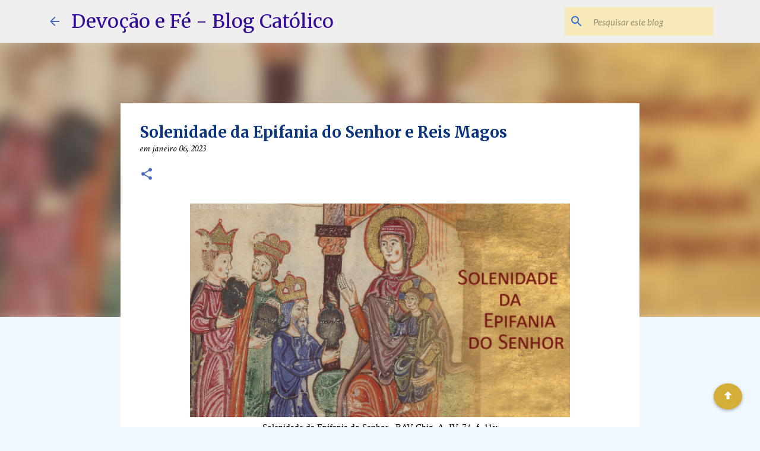

--- FILE ---
content_type: text/html; charset=UTF-8
request_url: https://www.devocaoefeblog.com.br/2023/01/solenidade-da-epifania-do-senhor-e-reis.html
body_size: 51155
content:
<!DOCTYPE html>
<html dir='ltr' lang='pt-BR' xmlns='http://www.w3.org/1999/xhtml' xmlns:b='http://www.google.com/2005/gml/b' xmlns:data='http://www.google.com/2005/gml/data' xmlns:expr='http://www.google.com/2005/gml/expr'>
<head>
<meta content='width=device-width, initial-scale=1' name='viewport'/>
<title>Solenidade da Epifania do Senhor e Reis Magos</title>
<meta content='text/html; charset=UTF-8' http-equiv='Content-Type'/>
<!-- Chrome, Firefox OS and Opera -->
<meta content='#f0f8ff' name='theme-color'/>
<!-- Windows Phone -->
<meta content='#f0f8ff' name='msapplication-navbutton-color'/>
<meta content='blogger' name='generator'/>
<link href='https://www.devocaoefeblog.com.br/favicon.ico' rel='icon' type='image/x-icon'/>
<link href='https://www.devocaoefeblog.com.br/2023/01/solenidade-da-epifania-do-senhor-e-reis.html' rel='canonical'/>
<link rel="alternate" type="application/atom+xml" title="Devoção e Fé - Blog Católico - Atom" href="https://www.devocaoefeblog.com.br/feeds/posts/default" />
<link rel="alternate" type="application/rss+xml" title="Devoção e Fé - Blog Católico - RSS" href="https://www.devocaoefeblog.com.br/feeds/posts/default?alt=rss" />
<link rel="service.post" type="application/atom+xml" title="Devoção e Fé - Blog Católico - Atom" href="https://www.blogger.com/feeds/3602352578304787169/posts/default" />

<link rel="alternate" type="application/atom+xml" title="Devoção e Fé - Blog Católico - Atom" href="https://www.devocaoefeblog.com.br/feeds/148161935277748257/comments/default" />
<!--Can't find substitution for tag [blog.ieCssRetrofitLinks]-->
<link href='https://blogger.googleusercontent.com/img/b/R29vZ2xl/AVvXsEjVDZicULnhatg9Tpor4soLTGyXChhECCIvGY9Rs-18h4l9p8WUXaMO8ebvfr0Xajgb2E6YCKVJxk34yeeZvnKB-emerhF8sm4BPM7lAlKFO6VgUmEFO4xWoluWG2prqKr702tlR2z5qkXE1E6R64i0jN5SftVJQhwjZzwmSf4QSjeh3VvfgZl_bkxS7g/w640-h360/cq5dam.thumbnail.cropped.500.281.png' rel='image_src'/>
<meta content='Epifania, em grego, significa "manifestação". No Ocidente, comemora-se, neste dia, a visita dos Reis Magos: através deste acontecimento, o Senhor' name='description'/>
<meta content='https://www.devocaoefeblog.com.br/2023/01/solenidade-da-epifania-do-senhor-e-reis.html' property='og:url'/>
<meta content='Solenidade da Epifania do Senhor e Reis Magos' property='og:title'/>
<meta content='Epifania, em grego, significa &quot;manifestação&quot;. No Ocidente, comemora-se, neste dia, a visita dos Reis Magos: através deste acontecimento, o Senhor' property='og:description'/>
<meta content='https://blogger.googleusercontent.com/img/b/R29vZ2xl/AVvXsEjVDZicULnhatg9Tpor4soLTGyXChhECCIvGY9Rs-18h4l9p8WUXaMO8ebvfr0Xajgb2E6YCKVJxk34yeeZvnKB-emerhF8sm4BPM7lAlKFO6VgUmEFO4xWoluWG2prqKr702tlR2z5qkXE1E6R64i0jN5SftVJQhwjZzwmSf4QSjeh3VvfgZl_bkxS7g/w1200-h630-p-k-no-nu/cq5dam.thumbnail.cropped.500.281.png' property='og:image'/>
<style type='text/css'>@font-face{font-family:'Crimson Text';font-style:italic;font-weight:400;font-display:swap;src:url(//fonts.gstatic.com/s/crimsontext/v19/wlpogwHKFkZgtmSR3NB0oRJfajheK_Z_3rhHR6s.woff2)format('woff2');unicode-range:U+0102-0103,U+0110-0111,U+0128-0129,U+0168-0169,U+01A0-01A1,U+01AF-01B0,U+0300-0301,U+0303-0304,U+0308-0309,U+0323,U+0329,U+1EA0-1EF9,U+20AB;}@font-face{font-family:'Crimson Text';font-style:italic;font-weight:400;font-display:swap;src:url(//fonts.gstatic.com/s/crimsontext/v19/wlpogwHKFkZgtmSR3NB0oRJfajhfK_Z_3rhHR6s.woff2)format('woff2');unicode-range:U+0100-02BA,U+02BD-02C5,U+02C7-02CC,U+02CE-02D7,U+02DD-02FF,U+0304,U+0308,U+0329,U+1D00-1DBF,U+1E00-1E9F,U+1EF2-1EFF,U+2020,U+20A0-20AB,U+20AD-20C0,U+2113,U+2C60-2C7F,U+A720-A7FF;}@font-face{font-family:'Crimson Text';font-style:italic;font-weight:400;font-display:swap;src:url(//fonts.gstatic.com/s/crimsontext/v19/wlpogwHKFkZgtmSR3NB0oRJfajhRK_Z_3rhH.woff2)format('woff2');unicode-range:U+0000-00FF,U+0131,U+0152-0153,U+02BB-02BC,U+02C6,U+02DA,U+02DC,U+0304,U+0308,U+0329,U+2000-206F,U+20AC,U+2122,U+2191,U+2193,U+2212,U+2215,U+FEFF,U+FFFD;}@font-face{font-family:'Crimson Text';font-style:normal;font-weight:400;font-display:swap;src:url(//fonts.gstatic.com/s/crimsontext/v19/wlp2gwHKFkZgtmSR3NB0oRJfYAhTIfFd3IhG.woff2)format('woff2');unicode-range:U+0102-0103,U+0110-0111,U+0128-0129,U+0168-0169,U+01A0-01A1,U+01AF-01B0,U+0300-0301,U+0303-0304,U+0308-0309,U+0323,U+0329,U+1EA0-1EF9,U+20AB;}@font-face{font-family:'Crimson Text';font-style:normal;font-weight:400;font-display:swap;src:url(//fonts.gstatic.com/s/crimsontext/v19/wlp2gwHKFkZgtmSR3NB0oRJfYQhTIfFd3IhG.woff2)format('woff2');unicode-range:U+0100-02BA,U+02BD-02C5,U+02C7-02CC,U+02CE-02D7,U+02DD-02FF,U+0304,U+0308,U+0329,U+1D00-1DBF,U+1E00-1E9F,U+1EF2-1EFF,U+2020,U+20A0-20AB,U+20AD-20C0,U+2113,U+2C60-2C7F,U+A720-A7FF;}@font-face{font-family:'Crimson Text';font-style:normal;font-weight:400;font-display:swap;src:url(//fonts.gstatic.com/s/crimsontext/v19/wlp2gwHKFkZgtmSR3NB0oRJfbwhTIfFd3A.woff2)format('woff2');unicode-range:U+0000-00FF,U+0131,U+0152-0153,U+02BB-02BC,U+02C6,U+02DA,U+02DC,U+0304,U+0308,U+0329,U+2000-206F,U+20AC,U+2122,U+2191,U+2193,U+2212,U+2215,U+FEFF,U+FFFD;}@font-face{font-family:'Lato';font-style:italic;font-weight:400;font-display:swap;src:url(//fonts.gstatic.com/s/lato/v25/S6u8w4BMUTPHjxsAUi-qNiXg7eU0.woff2)format('woff2');unicode-range:U+0100-02BA,U+02BD-02C5,U+02C7-02CC,U+02CE-02D7,U+02DD-02FF,U+0304,U+0308,U+0329,U+1D00-1DBF,U+1E00-1E9F,U+1EF2-1EFF,U+2020,U+20A0-20AB,U+20AD-20C0,U+2113,U+2C60-2C7F,U+A720-A7FF;}@font-face{font-family:'Lato';font-style:italic;font-weight:400;font-display:swap;src:url(//fonts.gstatic.com/s/lato/v25/S6u8w4BMUTPHjxsAXC-qNiXg7Q.woff2)format('woff2');unicode-range:U+0000-00FF,U+0131,U+0152-0153,U+02BB-02BC,U+02C6,U+02DA,U+02DC,U+0304,U+0308,U+0329,U+2000-206F,U+20AC,U+2122,U+2191,U+2193,U+2212,U+2215,U+FEFF,U+FFFD;}@font-face{font-family:'Lato';font-style:normal;font-weight:400;font-display:swap;src:url(//fonts.gstatic.com/s/lato/v25/S6uyw4BMUTPHjxAwXiWtFCfQ7A.woff2)format('woff2');unicode-range:U+0100-02BA,U+02BD-02C5,U+02C7-02CC,U+02CE-02D7,U+02DD-02FF,U+0304,U+0308,U+0329,U+1D00-1DBF,U+1E00-1E9F,U+1EF2-1EFF,U+2020,U+20A0-20AB,U+20AD-20C0,U+2113,U+2C60-2C7F,U+A720-A7FF;}@font-face{font-family:'Lato';font-style:normal;font-weight:400;font-display:swap;src:url(//fonts.gstatic.com/s/lato/v25/S6uyw4BMUTPHjx4wXiWtFCc.woff2)format('woff2');unicode-range:U+0000-00FF,U+0131,U+0152-0153,U+02BB-02BC,U+02C6,U+02DA,U+02DC,U+0304,U+0308,U+0329,U+2000-206F,U+20AC,U+2122,U+2191,U+2193,U+2212,U+2215,U+FEFF,U+FFFD;}@font-face{font-family:'Lato';font-style:normal;font-weight:700;font-display:swap;src:url(//fonts.gstatic.com/s/lato/v25/S6u9w4BMUTPHh6UVSwaPGQ3q5d0N7w.woff2)format('woff2');unicode-range:U+0100-02BA,U+02BD-02C5,U+02C7-02CC,U+02CE-02D7,U+02DD-02FF,U+0304,U+0308,U+0329,U+1D00-1DBF,U+1E00-1E9F,U+1EF2-1EFF,U+2020,U+20A0-20AB,U+20AD-20C0,U+2113,U+2C60-2C7F,U+A720-A7FF;}@font-face{font-family:'Lato';font-style:normal;font-weight:700;font-display:swap;src:url(//fonts.gstatic.com/s/lato/v25/S6u9w4BMUTPHh6UVSwiPGQ3q5d0.woff2)format('woff2');unicode-range:U+0000-00FF,U+0131,U+0152-0153,U+02BB-02BC,U+02C6,U+02DA,U+02DC,U+0304,U+0308,U+0329,U+2000-206F,U+20AC,U+2122,U+2191,U+2193,U+2212,U+2215,U+FEFF,U+FFFD;}@font-face{font-family:'Lato';font-style:normal;font-weight:900;font-display:swap;src:url(//fonts.gstatic.com/s/lato/v25/S6u9w4BMUTPHh50XSwaPGQ3q5d0N7w.woff2)format('woff2');unicode-range:U+0100-02BA,U+02BD-02C5,U+02C7-02CC,U+02CE-02D7,U+02DD-02FF,U+0304,U+0308,U+0329,U+1D00-1DBF,U+1E00-1E9F,U+1EF2-1EFF,U+2020,U+20A0-20AB,U+20AD-20C0,U+2113,U+2C60-2C7F,U+A720-A7FF;}@font-face{font-family:'Lato';font-style:normal;font-weight:900;font-display:swap;src:url(//fonts.gstatic.com/s/lato/v25/S6u9w4BMUTPHh50XSwiPGQ3q5d0.woff2)format('woff2');unicode-range:U+0000-00FF,U+0131,U+0152-0153,U+02BB-02BC,U+02C6,U+02DA,U+02DC,U+0304,U+0308,U+0329,U+2000-206F,U+20AC,U+2122,U+2191,U+2193,U+2212,U+2215,U+FEFF,U+FFFD;}@font-face{font-family:'Merriweather';font-style:italic;font-weight:300;font-stretch:100%;font-display:swap;src:url(//fonts.gstatic.com/s/merriweather/v33/u-4c0qyriQwlOrhSvowK_l5-eTxCVx0ZbwLvKH2Gk9hLmp0v5yA-xXPqCzLvF-adrHOg7iDTFw.woff2)format('woff2');unicode-range:U+0460-052F,U+1C80-1C8A,U+20B4,U+2DE0-2DFF,U+A640-A69F,U+FE2E-FE2F;}@font-face{font-family:'Merriweather';font-style:italic;font-weight:300;font-stretch:100%;font-display:swap;src:url(//fonts.gstatic.com/s/merriweather/v33/u-4c0qyriQwlOrhSvowK_l5-eTxCVx0ZbwLvKH2Gk9hLmp0v5yA-xXPqCzLvF--drHOg7iDTFw.woff2)format('woff2');unicode-range:U+0301,U+0400-045F,U+0490-0491,U+04B0-04B1,U+2116;}@font-face{font-family:'Merriweather';font-style:italic;font-weight:300;font-stretch:100%;font-display:swap;src:url(//fonts.gstatic.com/s/merriweather/v33/u-4c0qyriQwlOrhSvowK_l5-eTxCVx0ZbwLvKH2Gk9hLmp0v5yA-xXPqCzLvF-SdrHOg7iDTFw.woff2)format('woff2');unicode-range:U+0102-0103,U+0110-0111,U+0128-0129,U+0168-0169,U+01A0-01A1,U+01AF-01B0,U+0300-0301,U+0303-0304,U+0308-0309,U+0323,U+0329,U+1EA0-1EF9,U+20AB;}@font-face{font-family:'Merriweather';font-style:italic;font-weight:300;font-stretch:100%;font-display:swap;src:url(//fonts.gstatic.com/s/merriweather/v33/u-4c0qyriQwlOrhSvowK_l5-eTxCVx0ZbwLvKH2Gk9hLmp0v5yA-xXPqCzLvF-WdrHOg7iDTFw.woff2)format('woff2');unicode-range:U+0100-02BA,U+02BD-02C5,U+02C7-02CC,U+02CE-02D7,U+02DD-02FF,U+0304,U+0308,U+0329,U+1D00-1DBF,U+1E00-1E9F,U+1EF2-1EFF,U+2020,U+20A0-20AB,U+20AD-20C0,U+2113,U+2C60-2C7F,U+A720-A7FF;}@font-face{font-family:'Merriweather';font-style:italic;font-weight:300;font-stretch:100%;font-display:swap;src:url(//fonts.gstatic.com/s/merriweather/v33/u-4c0qyriQwlOrhSvowK_l5-eTxCVx0ZbwLvKH2Gk9hLmp0v5yA-xXPqCzLvF-udrHOg7iA.woff2)format('woff2');unicode-range:U+0000-00FF,U+0131,U+0152-0153,U+02BB-02BC,U+02C6,U+02DA,U+02DC,U+0304,U+0308,U+0329,U+2000-206F,U+20AC,U+2122,U+2191,U+2193,U+2212,U+2215,U+FEFF,U+FFFD;}@font-face{font-family:'Merriweather';font-style:italic;font-weight:400;font-stretch:100%;font-display:swap;src:url(//fonts.gstatic.com/s/merriweather/v33/u-4c0qyriQwlOrhSvowK_l5-eTxCVx0ZbwLvKH2Gk9hLmp0v5yA-xXPqCzLvF-adrHOg7iDTFw.woff2)format('woff2');unicode-range:U+0460-052F,U+1C80-1C8A,U+20B4,U+2DE0-2DFF,U+A640-A69F,U+FE2E-FE2F;}@font-face{font-family:'Merriweather';font-style:italic;font-weight:400;font-stretch:100%;font-display:swap;src:url(//fonts.gstatic.com/s/merriweather/v33/u-4c0qyriQwlOrhSvowK_l5-eTxCVx0ZbwLvKH2Gk9hLmp0v5yA-xXPqCzLvF--drHOg7iDTFw.woff2)format('woff2');unicode-range:U+0301,U+0400-045F,U+0490-0491,U+04B0-04B1,U+2116;}@font-face{font-family:'Merriweather';font-style:italic;font-weight:400;font-stretch:100%;font-display:swap;src:url(//fonts.gstatic.com/s/merriweather/v33/u-4c0qyriQwlOrhSvowK_l5-eTxCVx0ZbwLvKH2Gk9hLmp0v5yA-xXPqCzLvF-SdrHOg7iDTFw.woff2)format('woff2');unicode-range:U+0102-0103,U+0110-0111,U+0128-0129,U+0168-0169,U+01A0-01A1,U+01AF-01B0,U+0300-0301,U+0303-0304,U+0308-0309,U+0323,U+0329,U+1EA0-1EF9,U+20AB;}@font-face{font-family:'Merriweather';font-style:italic;font-weight:400;font-stretch:100%;font-display:swap;src:url(//fonts.gstatic.com/s/merriweather/v33/u-4c0qyriQwlOrhSvowK_l5-eTxCVx0ZbwLvKH2Gk9hLmp0v5yA-xXPqCzLvF-WdrHOg7iDTFw.woff2)format('woff2');unicode-range:U+0100-02BA,U+02BD-02C5,U+02C7-02CC,U+02CE-02D7,U+02DD-02FF,U+0304,U+0308,U+0329,U+1D00-1DBF,U+1E00-1E9F,U+1EF2-1EFF,U+2020,U+20A0-20AB,U+20AD-20C0,U+2113,U+2C60-2C7F,U+A720-A7FF;}@font-face{font-family:'Merriweather';font-style:italic;font-weight:400;font-stretch:100%;font-display:swap;src:url(//fonts.gstatic.com/s/merriweather/v33/u-4c0qyriQwlOrhSvowK_l5-eTxCVx0ZbwLvKH2Gk9hLmp0v5yA-xXPqCzLvF-udrHOg7iA.woff2)format('woff2');unicode-range:U+0000-00FF,U+0131,U+0152-0153,U+02BB-02BC,U+02C6,U+02DA,U+02DC,U+0304,U+0308,U+0329,U+2000-206F,U+20AC,U+2122,U+2191,U+2193,U+2212,U+2215,U+FEFF,U+FFFD;}@font-face{font-family:'Merriweather';font-style:italic;font-weight:700;font-stretch:100%;font-display:swap;src:url(//fonts.gstatic.com/s/merriweather/v33/u-4c0qyriQwlOrhSvowK_l5-eTxCVx0ZbwLvKH2Gk9hLmp0v5yA-xXPqCzLvF-adrHOg7iDTFw.woff2)format('woff2');unicode-range:U+0460-052F,U+1C80-1C8A,U+20B4,U+2DE0-2DFF,U+A640-A69F,U+FE2E-FE2F;}@font-face{font-family:'Merriweather';font-style:italic;font-weight:700;font-stretch:100%;font-display:swap;src:url(//fonts.gstatic.com/s/merriweather/v33/u-4c0qyriQwlOrhSvowK_l5-eTxCVx0ZbwLvKH2Gk9hLmp0v5yA-xXPqCzLvF--drHOg7iDTFw.woff2)format('woff2');unicode-range:U+0301,U+0400-045F,U+0490-0491,U+04B0-04B1,U+2116;}@font-face{font-family:'Merriweather';font-style:italic;font-weight:700;font-stretch:100%;font-display:swap;src:url(//fonts.gstatic.com/s/merriweather/v33/u-4c0qyriQwlOrhSvowK_l5-eTxCVx0ZbwLvKH2Gk9hLmp0v5yA-xXPqCzLvF-SdrHOg7iDTFw.woff2)format('woff2');unicode-range:U+0102-0103,U+0110-0111,U+0128-0129,U+0168-0169,U+01A0-01A1,U+01AF-01B0,U+0300-0301,U+0303-0304,U+0308-0309,U+0323,U+0329,U+1EA0-1EF9,U+20AB;}@font-face{font-family:'Merriweather';font-style:italic;font-weight:700;font-stretch:100%;font-display:swap;src:url(//fonts.gstatic.com/s/merriweather/v33/u-4c0qyriQwlOrhSvowK_l5-eTxCVx0ZbwLvKH2Gk9hLmp0v5yA-xXPqCzLvF-WdrHOg7iDTFw.woff2)format('woff2');unicode-range:U+0100-02BA,U+02BD-02C5,U+02C7-02CC,U+02CE-02D7,U+02DD-02FF,U+0304,U+0308,U+0329,U+1D00-1DBF,U+1E00-1E9F,U+1EF2-1EFF,U+2020,U+20A0-20AB,U+20AD-20C0,U+2113,U+2C60-2C7F,U+A720-A7FF;}@font-face{font-family:'Merriweather';font-style:italic;font-weight:700;font-stretch:100%;font-display:swap;src:url(//fonts.gstatic.com/s/merriweather/v33/u-4c0qyriQwlOrhSvowK_l5-eTxCVx0ZbwLvKH2Gk9hLmp0v5yA-xXPqCzLvF-udrHOg7iA.woff2)format('woff2');unicode-range:U+0000-00FF,U+0131,U+0152-0153,U+02BB-02BC,U+02C6,U+02DA,U+02DC,U+0304,U+0308,U+0329,U+2000-206F,U+20AC,U+2122,U+2191,U+2193,U+2212,U+2215,U+FEFF,U+FFFD;}@font-face{font-family:'Merriweather';font-style:normal;font-weight:400;font-stretch:100%;font-display:swap;src:url(//fonts.gstatic.com/s/merriweather/v33/u-4e0qyriQwlOrhSvowK_l5UcA6zuSYEqOzpPe3HOZJ5eX1WtLaQwmYiSeqnJ-mXq1Gi3iE.woff2)format('woff2');unicode-range:U+0460-052F,U+1C80-1C8A,U+20B4,U+2DE0-2DFF,U+A640-A69F,U+FE2E-FE2F;}@font-face{font-family:'Merriweather';font-style:normal;font-weight:400;font-stretch:100%;font-display:swap;src:url(//fonts.gstatic.com/s/merriweather/v33/u-4e0qyriQwlOrhSvowK_l5UcA6zuSYEqOzpPe3HOZJ5eX1WtLaQwmYiSequJ-mXq1Gi3iE.woff2)format('woff2');unicode-range:U+0301,U+0400-045F,U+0490-0491,U+04B0-04B1,U+2116;}@font-face{font-family:'Merriweather';font-style:normal;font-weight:400;font-stretch:100%;font-display:swap;src:url(//fonts.gstatic.com/s/merriweather/v33/u-4e0qyriQwlOrhSvowK_l5UcA6zuSYEqOzpPe3HOZJ5eX1WtLaQwmYiSeqlJ-mXq1Gi3iE.woff2)format('woff2');unicode-range:U+0102-0103,U+0110-0111,U+0128-0129,U+0168-0169,U+01A0-01A1,U+01AF-01B0,U+0300-0301,U+0303-0304,U+0308-0309,U+0323,U+0329,U+1EA0-1EF9,U+20AB;}@font-face{font-family:'Merriweather';font-style:normal;font-weight:400;font-stretch:100%;font-display:swap;src:url(//fonts.gstatic.com/s/merriweather/v33/u-4e0qyriQwlOrhSvowK_l5UcA6zuSYEqOzpPe3HOZJ5eX1WtLaQwmYiSeqkJ-mXq1Gi3iE.woff2)format('woff2');unicode-range:U+0100-02BA,U+02BD-02C5,U+02C7-02CC,U+02CE-02D7,U+02DD-02FF,U+0304,U+0308,U+0329,U+1D00-1DBF,U+1E00-1E9F,U+1EF2-1EFF,U+2020,U+20A0-20AB,U+20AD-20C0,U+2113,U+2C60-2C7F,U+A720-A7FF;}@font-face{font-family:'Merriweather';font-style:normal;font-weight:400;font-stretch:100%;font-display:swap;src:url(//fonts.gstatic.com/s/merriweather/v33/u-4e0qyriQwlOrhSvowK_l5UcA6zuSYEqOzpPe3HOZJ5eX1WtLaQwmYiSeqqJ-mXq1Gi.woff2)format('woff2');unicode-range:U+0000-00FF,U+0131,U+0152-0153,U+02BB-02BC,U+02C6,U+02DA,U+02DC,U+0304,U+0308,U+0329,U+2000-206F,U+20AC,U+2122,U+2191,U+2193,U+2212,U+2215,U+FEFF,U+FFFD;}@font-face{font-family:'Merriweather';font-style:normal;font-weight:500;font-stretch:100%;font-display:swap;src:url(//fonts.gstatic.com/s/merriweather/v33/u-4e0qyriQwlOrhSvowK_l5UcA6zuSYEqOzpPe3HOZJ5eX1WtLaQwmYiSeqnJ-mXq1Gi3iE.woff2)format('woff2');unicode-range:U+0460-052F,U+1C80-1C8A,U+20B4,U+2DE0-2DFF,U+A640-A69F,U+FE2E-FE2F;}@font-face{font-family:'Merriweather';font-style:normal;font-weight:500;font-stretch:100%;font-display:swap;src:url(//fonts.gstatic.com/s/merriweather/v33/u-4e0qyriQwlOrhSvowK_l5UcA6zuSYEqOzpPe3HOZJ5eX1WtLaQwmYiSequJ-mXq1Gi3iE.woff2)format('woff2');unicode-range:U+0301,U+0400-045F,U+0490-0491,U+04B0-04B1,U+2116;}@font-face{font-family:'Merriweather';font-style:normal;font-weight:500;font-stretch:100%;font-display:swap;src:url(//fonts.gstatic.com/s/merriweather/v33/u-4e0qyriQwlOrhSvowK_l5UcA6zuSYEqOzpPe3HOZJ5eX1WtLaQwmYiSeqlJ-mXq1Gi3iE.woff2)format('woff2');unicode-range:U+0102-0103,U+0110-0111,U+0128-0129,U+0168-0169,U+01A0-01A1,U+01AF-01B0,U+0300-0301,U+0303-0304,U+0308-0309,U+0323,U+0329,U+1EA0-1EF9,U+20AB;}@font-face{font-family:'Merriweather';font-style:normal;font-weight:500;font-stretch:100%;font-display:swap;src:url(//fonts.gstatic.com/s/merriweather/v33/u-4e0qyriQwlOrhSvowK_l5UcA6zuSYEqOzpPe3HOZJ5eX1WtLaQwmYiSeqkJ-mXq1Gi3iE.woff2)format('woff2');unicode-range:U+0100-02BA,U+02BD-02C5,U+02C7-02CC,U+02CE-02D7,U+02DD-02FF,U+0304,U+0308,U+0329,U+1D00-1DBF,U+1E00-1E9F,U+1EF2-1EFF,U+2020,U+20A0-20AB,U+20AD-20C0,U+2113,U+2C60-2C7F,U+A720-A7FF;}@font-face{font-family:'Merriweather';font-style:normal;font-weight:500;font-stretch:100%;font-display:swap;src:url(//fonts.gstatic.com/s/merriweather/v33/u-4e0qyriQwlOrhSvowK_l5UcA6zuSYEqOzpPe3HOZJ5eX1WtLaQwmYiSeqqJ-mXq1Gi.woff2)format('woff2');unicode-range:U+0000-00FF,U+0131,U+0152-0153,U+02BB-02BC,U+02C6,U+02DA,U+02DC,U+0304,U+0308,U+0329,U+2000-206F,U+20AC,U+2122,U+2191,U+2193,U+2212,U+2215,U+FEFF,U+FFFD;}@font-face{font-family:'Merriweather';font-style:normal;font-weight:700;font-stretch:100%;font-display:swap;src:url(//fonts.gstatic.com/s/merriweather/v33/u-4e0qyriQwlOrhSvowK_l5UcA6zuSYEqOzpPe3HOZJ5eX1WtLaQwmYiSeqnJ-mXq1Gi3iE.woff2)format('woff2');unicode-range:U+0460-052F,U+1C80-1C8A,U+20B4,U+2DE0-2DFF,U+A640-A69F,U+FE2E-FE2F;}@font-face{font-family:'Merriweather';font-style:normal;font-weight:700;font-stretch:100%;font-display:swap;src:url(//fonts.gstatic.com/s/merriweather/v33/u-4e0qyriQwlOrhSvowK_l5UcA6zuSYEqOzpPe3HOZJ5eX1WtLaQwmYiSequJ-mXq1Gi3iE.woff2)format('woff2');unicode-range:U+0301,U+0400-045F,U+0490-0491,U+04B0-04B1,U+2116;}@font-face{font-family:'Merriweather';font-style:normal;font-weight:700;font-stretch:100%;font-display:swap;src:url(//fonts.gstatic.com/s/merriweather/v33/u-4e0qyriQwlOrhSvowK_l5UcA6zuSYEqOzpPe3HOZJ5eX1WtLaQwmYiSeqlJ-mXq1Gi3iE.woff2)format('woff2');unicode-range:U+0102-0103,U+0110-0111,U+0128-0129,U+0168-0169,U+01A0-01A1,U+01AF-01B0,U+0300-0301,U+0303-0304,U+0308-0309,U+0323,U+0329,U+1EA0-1EF9,U+20AB;}@font-face{font-family:'Merriweather';font-style:normal;font-weight:700;font-stretch:100%;font-display:swap;src:url(//fonts.gstatic.com/s/merriweather/v33/u-4e0qyriQwlOrhSvowK_l5UcA6zuSYEqOzpPe3HOZJ5eX1WtLaQwmYiSeqkJ-mXq1Gi3iE.woff2)format('woff2');unicode-range:U+0100-02BA,U+02BD-02C5,U+02C7-02CC,U+02CE-02D7,U+02DD-02FF,U+0304,U+0308,U+0329,U+1D00-1DBF,U+1E00-1E9F,U+1EF2-1EFF,U+2020,U+20A0-20AB,U+20AD-20C0,U+2113,U+2C60-2C7F,U+A720-A7FF;}@font-face{font-family:'Merriweather';font-style:normal;font-weight:700;font-stretch:100%;font-display:swap;src:url(//fonts.gstatic.com/s/merriweather/v33/u-4e0qyriQwlOrhSvowK_l5UcA6zuSYEqOzpPe3HOZJ5eX1WtLaQwmYiSeqqJ-mXq1Gi.woff2)format('woff2');unicode-range:U+0000-00FF,U+0131,U+0152-0153,U+02BB-02BC,U+02C6,U+02DA,U+02DC,U+0304,U+0308,U+0329,U+2000-206F,U+20AC,U+2122,U+2191,U+2193,U+2212,U+2215,U+FEFF,U+FFFD;}@font-face{font-family:'Merriweather';font-style:normal;font-weight:900;font-stretch:100%;font-display:swap;src:url(//fonts.gstatic.com/s/merriweather/v33/u-4e0qyriQwlOrhSvowK_l5UcA6zuSYEqOzpPe3HOZJ5eX1WtLaQwmYiSeqnJ-mXq1Gi3iE.woff2)format('woff2');unicode-range:U+0460-052F,U+1C80-1C8A,U+20B4,U+2DE0-2DFF,U+A640-A69F,U+FE2E-FE2F;}@font-face{font-family:'Merriweather';font-style:normal;font-weight:900;font-stretch:100%;font-display:swap;src:url(//fonts.gstatic.com/s/merriweather/v33/u-4e0qyriQwlOrhSvowK_l5UcA6zuSYEqOzpPe3HOZJ5eX1WtLaQwmYiSequJ-mXq1Gi3iE.woff2)format('woff2');unicode-range:U+0301,U+0400-045F,U+0490-0491,U+04B0-04B1,U+2116;}@font-face{font-family:'Merriweather';font-style:normal;font-weight:900;font-stretch:100%;font-display:swap;src:url(//fonts.gstatic.com/s/merriweather/v33/u-4e0qyriQwlOrhSvowK_l5UcA6zuSYEqOzpPe3HOZJ5eX1WtLaQwmYiSeqlJ-mXq1Gi3iE.woff2)format('woff2');unicode-range:U+0102-0103,U+0110-0111,U+0128-0129,U+0168-0169,U+01A0-01A1,U+01AF-01B0,U+0300-0301,U+0303-0304,U+0308-0309,U+0323,U+0329,U+1EA0-1EF9,U+20AB;}@font-face{font-family:'Merriweather';font-style:normal;font-weight:900;font-stretch:100%;font-display:swap;src:url(//fonts.gstatic.com/s/merriweather/v33/u-4e0qyriQwlOrhSvowK_l5UcA6zuSYEqOzpPe3HOZJ5eX1WtLaQwmYiSeqkJ-mXq1Gi3iE.woff2)format('woff2');unicode-range:U+0100-02BA,U+02BD-02C5,U+02C7-02CC,U+02CE-02D7,U+02DD-02FF,U+0304,U+0308,U+0329,U+1D00-1DBF,U+1E00-1E9F,U+1EF2-1EFF,U+2020,U+20A0-20AB,U+20AD-20C0,U+2113,U+2C60-2C7F,U+A720-A7FF;}@font-face{font-family:'Merriweather';font-style:normal;font-weight:900;font-stretch:100%;font-display:swap;src:url(//fonts.gstatic.com/s/merriweather/v33/u-4e0qyriQwlOrhSvowK_l5UcA6zuSYEqOzpPe3HOZJ5eX1WtLaQwmYiSeqqJ-mXq1Gi.woff2)format('woff2');unicode-range:U+0000-00FF,U+0131,U+0152-0153,U+02BB-02BC,U+02C6,U+02DA,U+02DC,U+0304,U+0308,U+0329,U+2000-206F,U+20AC,U+2122,U+2191,U+2193,U+2212,U+2215,U+FEFF,U+FFFD;}@font-face{font-family:'Ubuntu';font-style:normal;font-weight:400;font-display:swap;src:url(//fonts.gstatic.com/s/ubuntu/v21/4iCs6KVjbNBYlgoKcg72nU6AF7xm.woff2)format('woff2');unicode-range:U+0460-052F,U+1C80-1C8A,U+20B4,U+2DE0-2DFF,U+A640-A69F,U+FE2E-FE2F;}@font-face{font-family:'Ubuntu';font-style:normal;font-weight:400;font-display:swap;src:url(//fonts.gstatic.com/s/ubuntu/v21/4iCs6KVjbNBYlgoKew72nU6AF7xm.woff2)format('woff2');unicode-range:U+0301,U+0400-045F,U+0490-0491,U+04B0-04B1,U+2116;}@font-face{font-family:'Ubuntu';font-style:normal;font-weight:400;font-display:swap;src:url(//fonts.gstatic.com/s/ubuntu/v21/4iCs6KVjbNBYlgoKcw72nU6AF7xm.woff2)format('woff2');unicode-range:U+1F00-1FFF;}@font-face{font-family:'Ubuntu';font-style:normal;font-weight:400;font-display:swap;src:url(//fonts.gstatic.com/s/ubuntu/v21/4iCs6KVjbNBYlgoKfA72nU6AF7xm.woff2)format('woff2');unicode-range:U+0370-0377,U+037A-037F,U+0384-038A,U+038C,U+038E-03A1,U+03A3-03FF;}@font-face{font-family:'Ubuntu';font-style:normal;font-weight:400;font-display:swap;src:url(//fonts.gstatic.com/s/ubuntu/v21/4iCs6KVjbNBYlgoKcQ72nU6AF7xm.woff2)format('woff2');unicode-range:U+0100-02BA,U+02BD-02C5,U+02C7-02CC,U+02CE-02D7,U+02DD-02FF,U+0304,U+0308,U+0329,U+1D00-1DBF,U+1E00-1E9F,U+1EF2-1EFF,U+2020,U+20A0-20AB,U+20AD-20C0,U+2113,U+2C60-2C7F,U+A720-A7FF;}@font-face{font-family:'Ubuntu';font-style:normal;font-weight:400;font-display:swap;src:url(//fonts.gstatic.com/s/ubuntu/v21/4iCs6KVjbNBYlgoKfw72nU6AFw.woff2)format('woff2');unicode-range:U+0000-00FF,U+0131,U+0152-0153,U+02BB-02BC,U+02C6,U+02DA,U+02DC,U+0304,U+0308,U+0329,U+2000-206F,U+20AC,U+2122,U+2191,U+2193,U+2212,U+2215,U+FEFF,U+FFFD;}@font-face{font-family:'Ubuntu';font-style:normal;font-weight:500;font-display:swap;src:url(//fonts.gstatic.com/s/ubuntu/v21/4iCv6KVjbNBYlgoCjC3jvWyNPYZvg7UI.woff2)format('woff2');unicode-range:U+0460-052F,U+1C80-1C8A,U+20B4,U+2DE0-2DFF,U+A640-A69F,U+FE2E-FE2F;}@font-face{font-family:'Ubuntu';font-style:normal;font-weight:500;font-display:swap;src:url(//fonts.gstatic.com/s/ubuntu/v21/4iCv6KVjbNBYlgoCjC3jtGyNPYZvg7UI.woff2)format('woff2');unicode-range:U+0301,U+0400-045F,U+0490-0491,U+04B0-04B1,U+2116;}@font-face{font-family:'Ubuntu';font-style:normal;font-weight:500;font-display:swap;src:url(//fonts.gstatic.com/s/ubuntu/v21/4iCv6KVjbNBYlgoCjC3jvGyNPYZvg7UI.woff2)format('woff2');unicode-range:U+1F00-1FFF;}@font-face{font-family:'Ubuntu';font-style:normal;font-weight:500;font-display:swap;src:url(//fonts.gstatic.com/s/ubuntu/v21/4iCv6KVjbNBYlgoCjC3js2yNPYZvg7UI.woff2)format('woff2');unicode-range:U+0370-0377,U+037A-037F,U+0384-038A,U+038C,U+038E-03A1,U+03A3-03FF;}@font-face{font-family:'Ubuntu';font-style:normal;font-weight:500;font-display:swap;src:url(//fonts.gstatic.com/s/ubuntu/v21/4iCv6KVjbNBYlgoCjC3jvmyNPYZvg7UI.woff2)format('woff2');unicode-range:U+0100-02BA,U+02BD-02C5,U+02C7-02CC,U+02CE-02D7,U+02DD-02FF,U+0304,U+0308,U+0329,U+1D00-1DBF,U+1E00-1E9F,U+1EF2-1EFF,U+2020,U+20A0-20AB,U+20AD-20C0,U+2113,U+2C60-2C7F,U+A720-A7FF;}@font-face{font-family:'Ubuntu';font-style:normal;font-weight:500;font-display:swap;src:url(//fonts.gstatic.com/s/ubuntu/v21/4iCv6KVjbNBYlgoCjC3jsGyNPYZvgw.woff2)format('woff2');unicode-range:U+0000-00FF,U+0131,U+0152-0153,U+02BB-02BC,U+02C6,U+02DA,U+02DC,U+0304,U+0308,U+0329,U+2000-206F,U+20AC,U+2122,U+2191,U+2193,U+2212,U+2215,U+FEFF,U+FFFD;}@font-face{font-family:'Ubuntu';font-style:normal;font-weight:700;font-display:swap;src:url(//fonts.gstatic.com/s/ubuntu/v21/4iCv6KVjbNBYlgoCxCvjvWyNPYZvg7UI.woff2)format('woff2');unicode-range:U+0460-052F,U+1C80-1C8A,U+20B4,U+2DE0-2DFF,U+A640-A69F,U+FE2E-FE2F;}@font-face{font-family:'Ubuntu';font-style:normal;font-weight:700;font-display:swap;src:url(//fonts.gstatic.com/s/ubuntu/v21/4iCv6KVjbNBYlgoCxCvjtGyNPYZvg7UI.woff2)format('woff2');unicode-range:U+0301,U+0400-045F,U+0490-0491,U+04B0-04B1,U+2116;}@font-face{font-family:'Ubuntu';font-style:normal;font-weight:700;font-display:swap;src:url(//fonts.gstatic.com/s/ubuntu/v21/4iCv6KVjbNBYlgoCxCvjvGyNPYZvg7UI.woff2)format('woff2');unicode-range:U+1F00-1FFF;}@font-face{font-family:'Ubuntu';font-style:normal;font-weight:700;font-display:swap;src:url(//fonts.gstatic.com/s/ubuntu/v21/4iCv6KVjbNBYlgoCxCvjs2yNPYZvg7UI.woff2)format('woff2');unicode-range:U+0370-0377,U+037A-037F,U+0384-038A,U+038C,U+038E-03A1,U+03A3-03FF;}@font-face{font-family:'Ubuntu';font-style:normal;font-weight:700;font-display:swap;src:url(//fonts.gstatic.com/s/ubuntu/v21/4iCv6KVjbNBYlgoCxCvjvmyNPYZvg7UI.woff2)format('woff2');unicode-range:U+0100-02BA,U+02BD-02C5,U+02C7-02CC,U+02CE-02D7,U+02DD-02FF,U+0304,U+0308,U+0329,U+1D00-1DBF,U+1E00-1E9F,U+1EF2-1EFF,U+2020,U+20A0-20AB,U+20AD-20C0,U+2113,U+2C60-2C7F,U+A720-A7FF;}@font-face{font-family:'Ubuntu';font-style:normal;font-weight:700;font-display:swap;src:url(//fonts.gstatic.com/s/ubuntu/v21/4iCv6KVjbNBYlgoCxCvjsGyNPYZvgw.woff2)format('woff2');unicode-range:U+0000-00FF,U+0131,U+0152-0153,U+02BB-02BC,U+02C6,U+02DA,U+02DC,U+0304,U+0308,U+0329,U+2000-206F,U+20AC,U+2122,U+2191,U+2193,U+2212,U+2215,U+FEFF,U+FFFD;}</style>
<style id='page-skin-1' type='text/css'><!--
/*! normalize.css v8.0.0 | MIT License | github.com/necolas/normalize.css */html{line-height:1.15;-webkit-text-size-adjust:100%}body{margin:0}h1{font-size:2em;margin:.67em 0}hr{box-sizing:content-box;height:0;overflow:visible}pre{font-family:monospace,monospace;font-size:1em}a{background-color:transparent}abbr[title]{border-bottom:none;text-decoration:underline;text-decoration:underline dotted}b,strong{font-weight:bolder}code,kbd,samp{font-family:monospace,monospace;font-size:1em}small{font-size:80%}sub,sup{font-size:75%;line-height:0;position:relative;vertical-align:baseline}sub{bottom:-0.25em}sup{top:-0.5em}img{border-style:none}button,input,optgroup,select,textarea{font-family:inherit;font-size:100%;line-height:1.15;margin:0}button,input{overflow:visible}button,select{text-transform:none}button,[type="button"],[type="reset"],[type="submit"]{-webkit-appearance:button}button::-moz-focus-inner,[type="button"]::-moz-focus-inner,[type="reset"]::-moz-focus-inner,[type="submit"]::-moz-focus-inner{border-style:none;padding:0}button:-moz-focusring,[type="button"]:-moz-focusring,[type="reset"]:-moz-focusring,[type="submit"]:-moz-focusring{outline:1px dotted ButtonText}fieldset{padding:.35em .75em .625em}legend{box-sizing:border-box;color:inherit;display:table;max-width:100%;padding:0;white-space:normal}progress{vertical-align:baseline}textarea{overflow:auto}[type="checkbox"],[type="radio"]{box-sizing:border-box;padding:0}[type="number"]::-webkit-inner-spin-button,[type="number"]::-webkit-outer-spin-button{height:auto}[type="search"]{-webkit-appearance:textfield;outline-offset:-2px}[type="search"]::-webkit-search-decoration{-webkit-appearance:none}::-webkit-file-upload-button{-webkit-appearance:button;font:inherit}details{display:block}summary{display:list-item}template{display:none}[hidden]{display:none}
/*!************************************************
* Blogger Template Style
* Name: Emporio
**************************************************/
body{
word-wrap:break-word;
overflow-wrap:break-word;
word-break:break-word
}
.hidden{
display:none
}
.invisible{
visibility:hidden
}
.container:after,.float-container:after{
clear:both;
content:"";
display:table
}
.clearboth{
clear:both
}
#comments .comment .comment-actions,.subscribe-popup .FollowByEmail .follow-by-email-submit{
background:transparent;
border:0;
box-shadow:none;
color:#3367D6;
cursor:pointer;
font-size:14px;
font-weight:700;
outline:none;
text-decoration:none;
text-transform:uppercase;
width:auto
}
.dim-overlay{
height:100vh;
left:0;
position:fixed;
top:0;
width:100%
}
#sharing-dim-overlay{
background-color:transparent
}
input::-ms-clear{
display:none
}
.blogger-logo,.svg-icon-24.blogger-logo{
fill:#ff9800;
opacity:1
}
.skip-navigation{
background-color:#fff;
box-sizing:border-box;
color:#000;
display:block;
height:0;
left:0;
line-height:50px;
overflow:hidden;
padding-top:0;
position:fixed;
text-align:center;
top:0;
-webkit-transition:box-shadow .3s,height .3s,padding-top .3s;
transition:box-shadow .3s,height .3s,padding-top .3s;
width:100%;
z-index:900
}
.skip-navigation:focus{
box-shadow:0 4px 5px 0 rgba(0,0,0,.14),0 1px 10px 0 rgba(0,0,0,.12),0 2px 4px -1px rgba(0,0,0,.2);
height:50px
}
#main{
outline:none
}
.main-heading{
clip:rect(1px,1px,1px,1px);
border:0;
height:1px;
overflow:hidden;
padding:0;
position:absolute;
width:1px
}
.Attribution{
margin-top:1em;
text-align:center
}
.Attribution .blogger img,.Attribution .blogger svg{
vertical-align:bottom
}
.Attribution .blogger img{
margin-right:.5em
}
.Attribution div{
line-height:24px;
margin-top:.5em
}
.Attribution .copyright,.Attribution .image-attribution{
font-size:.7em;
margin-top:1.5em
}
.bg-photo{
background-attachment:scroll!important
}
body .CSS_LIGHTBOX{
z-index:900
}
.extendable .show-less,.extendable .show-more{
border-color:#3367D6;
color:#3367D6;
margin-top:8px
}
.extendable .show-less.hidden,.extendable .show-more.hidden,.inline-ad{
display:none
}
.inline-ad{
max-width:100%;
overflow:hidden
}
.adsbygoogle{
display:block
}
#cookieChoiceInfo{
bottom:0;
top:auto
}
iframe.b-hbp-video{
border:0
}
.post-body iframe{
max-width:100%
}
.post-body a[imageanchor="1"]{
display:inline-block
}
.byline{
margin-right:1em
}
.byline:last-child{
margin-right:0
}
.link-copied-dialog{
max-width:520px;
outline:0
}
.link-copied-dialog .modal-dialog-buttons{
margin-top:8px
}
.link-copied-dialog .goog-buttonset-default{
background:transparent;
border:0
}
.link-copied-dialog .goog-buttonset-default:focus{
outline:0
}
.paging-control-container{
margin-bottom:16px
}
.paging-control-container .paging-control{
display:inline-block
}
.paging-control-container .comment-range-text:after,.paging-control-container .paging-control{
color:#3367D6
}
.paging-control-container .comment-range-text,.paging-control-container .paging-control{
margin-right:8px
}
.paging-control-container .comment-range-text:after,.paging-control-container .paging-control:after{
padding-left:8px;
content:"\b7";
cursor:default;
pointer-events:none
}
.paging-control-container .comment-range-text:last-child:after,.paging-control-container .paging-control:last-child:after{
content:none
}
.byline.reactions iframe{
height:20px
}
.b-notification{
background-color:#fff;
border-bottom:1px solid #000;
box-sizing:border-box;
color:#000;
padding:16px 32px;
text-align:center
}
.b-notification.visible{
-webkit-transition:margin-top .3s cubic-bezier(.4,0,.2,1);
transition:margin-top .3s cubic-bezier(.4,0,.2,1)
}
.b-notification.invisible{
position:absolute
}
.b-notification-close{
position:absolute;
right:8px;
top:8px
}
.no-posts-message{
line-height:40px;
text-align:center
}
@media screen and (max-width:745px){
body.item-view .post-body a[imageanchor="1"][style*="float: left;"],body.item-view .post-body a[imageanchor="1"][style*="float: right;"]{
clear:none!important;
float:none!important
}
body.item-view .post-body a[imageanchor="1"] img{
display:block;
height:auto;
margin:0 auto
}
body.item-view .post-body>.separator:first-child>a[imageanchor="1"]:first-child{
margin-top:20px
}
.post-body a[imageanchor]{
display:block
}
body.item-view .post-body a[imageanchor="1"]{
margin-left:0!important;
margin-right:0!important
}
body.item-view .post-body a[imageanchor="1"]+a[imageanchor="1"]{
margin-top:16px
}
}
.item-control{
display:none
}
#comments{
border-top:1px dashed rgba(0,0,0,.54);
margin-top:20px;
padding:20px
}
#comments .comment-thread ol{
padding-left:0;
margin:0;
padding-left:0
}
#comments .comment .comment-replybox-single,#comments .comment-thread .comment-replies{
margin-left:60px
}
#comments .comment-thread .thread-count{
display:none
}
#comments .comment{
list-style-type:none;
padding:0 0 30px;
position:relative
}
#comments .comment .comment{
padding-bottom:8px
}
.comment .avatar-image-container{
position:absolute
}
.comment .avatar-image-container img{
border-radius:50%
}
.avatar-image-container svg,.comment .avatar-image-container .avatar-icon{
fill:#4a6bbf;
border:1px solid #4a6bbf;
border-radius:50%;
box-sizing:border-box;
height:35px;
margin:0;
padding:7px;
width:35px
}
.comment .comment-block{
margin-left:60px;
margin-top:10px;
padding-bottom:0
}
#comments .comment-author-header-wrapper{
margin-left:40px
}
#comments .comment .thread-expanded .comment-block{
padding-bottom:20px
}
#comments .comment .comment-header .user,#comments .comment .comment-header .user a{
color:#09357d;
font-style:normal;
font-weight:700
}
#comments .comment .comment-actions{
bottom:0;
margin-bottom:15px;
position:absolute
}
#comments .comment .comment-actions>*{
margin-right:8px
}
#comments .comment .comment-header .datetime{
margin-left:8px;
bottom:0;
display:inline-block;
font-size:13px;
font-style:italic
}
#comments .comment .comment-footer .comment-timestamp a,#comments .comment .comment-header .datetime,#comments .comment .comment-header .datetime a{
color:rgba(9,53,125,.54)
}
#comments .comment .comment-content,.comment .comment-body{
margin-top:12px;
word-break:break-word
}
.comment-body{
margin-bottom:12px
}
#comments.embed[data-num-comments="0"]{
border:0;
margin-top:0;
padding-top:0
}
#comment-editor-src,#comments.embed[data-num-comments="0"] #comment-post-message,#comments.embed[data-num-comments="0"] div.comment-form>p,#comments.embed[data-num-comments="0"] p.comment-footer{
display:none
}
.comments .comments-content .loadmore.loaded{
max-height:0;
opacity:0;
overflow:hidden
}
.extendable .remaining-items{
height:0;
overflow:hidden;
-webkit-transition:height .3s cubic-bezier(.4,0,.2,1);
transition:height .3s cubic-bezier(.4,0,.2,1)
}
.extendable .remaining-items.expanded{
height:auto
}
.svg-icon-24,.svg-icon-24-button{
cursor:pointer;
height:24px;
min-width:24px;
width:24px
}
.touch-icon{
margin:-12px;
padding:12px
}
.touch-icon:active,.touch-icon:focus{
background-color:hsla(0,0%,60%,.4);
border-radius:50%
}
svg:not(:root).touch-icon{
overflow:visible
}
html[dir=rtl] .rtl-reversible-icon{
-webkit-transform:scaleX(-1);
transform:scaleX(-1)
}
.svg-icon-24-button,.touch-icon-button{
background:transparent;
border:0;
margin:0;
outline:none;
padding:0
}
.touch-icon-button .touch-icon:active,.touch-icon-button .touch-icon:focus{
background-color:transparent
}
.touch-icon-button:active .touch-icon,.touch-icon-button:focus .touch-icon{
background-color:hsla(0,0%,60%,.4);
border-radius:50%
}
.Profile .default-avatar-wrapper .avatar-icon{
fill:#3367D6;
border:1px solid #3367D6;
border-radius:50%;
box-sizing:border-box;
margin:0
}
.Profile .individual .default-avatar-wrapper .avatar-icon{
padding:25px
}
.Profile .individual .avatar-icon,.Profile .individual .profile-img{
height:90px;
width:90px
}
.Profile .team .default-avatar-wrapper .avatar-icon{
padding:8px
}
.Profile .team .avatar-icon,.Profile .team .default-avatar-wrapper,.Profile .team .profile-img{
height:40px;
width:40px
}
.snippet-container{
margin:0;
overflow:hidden;
position:relative
}
.snippet-fade{
right:0;
bottom:0;
box-sizing:border-box;
position:absolute;
width:96px
}
.snippet-fade:after{
content:"\2026";
float:right
}
.centered-top-container.sticky{
left:0;
position:fixed;
right:0;
top:0;
-webkit-transition-duration:.2s;
transition-duration:.2s;
-webkit-transition-property:opacity,-webkit-transform;
transition-property:opacity,-webkit-transform;
transition-property:transform,opacity;
transition-property:transform,opacity,-webkit-transform;
-webkit-transition-timing-function:cubic-bezier(.4,0,.2,1);
transition-timing-function:cubic-bezier(.4,0,.2,1);
width:auto;
z-index:8
}
.centered-top-placeholder{
display:none
}
.collapsed-header .centered-top-placeholder{
display:block
}
.centered-top-container .Header .replaced h1,.centered-top-placeholder .Header .replaced h1{
display:none
}
.centered-top-container.sticky .Header .replaced h1{
display:block
}
.centered-top-container.sticky .Header .header-widget{
background:none
}
.centered-top-container.sticky .Header .header-image-wrapper{
display:none
}
.centered-top-container img,.centered-top-placeholder img{
max-width:100%
}
.collapsible{
-webkit-transition:height .3s cubic-bezier(.4,0,.2,1);
transition:height .3s cubic-bezier(.4,0,.2,1)
}
.collapsible,.collapsible>summary{
display:block;
overflow:hidden
}
.collapsible>:not(summary){
display:none
}
.collapsible[open]>:not(summary){
display:block
}
.collapsible:focus,.collapsible>summary:focus{
outline:none
}
.collapsible>summary{
cursor:pointer;
display:block;
padding:0
}
.collapsible:focus>summary,.collapsible>summary:focus{
background-color:transparent
}
.collapsible>summary::-webkit-details-marker{
display:none
}
.collapsible-title{
-webkit-box-align:center;
align-items:center;
display:-webkit-box;
display:flex
}
.collapsible-title .title{
-webkit-box-flex:1;
-webkit-box-ordinal-group:1;
flex:1 1 auto;
order:0;
overflow:hidden;
text-overflow:ellipsis;
white-space:nowrap
}
.collapsible-title .chevron-down,.collapsible[open] .collapsible-title .chevron-up{
display:block
}
.collapsible-title .chevron-up,.collapsible[open] .collapsible-title .chevron-down{
display:none
}
.flat-button{
border-radius:2px;
font-weight:700;
margin:-8px;
padding:8px;
text-transform:uppercase
}
.flat-button,.flat-icon-button{
cursor:pointer;
display:inline-block
}
.flat-icon-button{
background:transparent;
border:0;
box-sizing:content-box;
line-height:0;
margin:-12px;
outline:none;
padding:12px
}
.flat-icon-button,.flat-icon-button .splash-wrapper{
border-radius:50%
}
.flat-icon-button .splash.animate{
-webkit-animation-duration:.3s;
animation-duration:.3s
}
body#layout .bg-photo,body#layout .bg-photo-overlay{
display:none
}
body#layout .centered{
max-width:954px
}
body#layout .navigation{
display:none
}
body#layout .sidebar-container{
display:inline-block;
width:40%
}
body#layout .hamburger-menu,body#layout .search{
display:none
}
.overflowable-container{
max-height:44px;
overflow:hidden;
position:relative
}
.overflow-button{
cursor:pointer
}
#overflowable-dim-overlay{
background:transparent
}
.overflow-popup{
background-color:#faf2dc;
box-shadow:0 2px 2px 0 rgba(0,0,0,.14),0 3px 1px -2px rgba(0,0,0,.2),0 1px 5px 0 rgba(0,0,0,.12);
left:0;
max-width:calc(100% - 32px);
position:absolute;
top:0;
visibility:hidden;
z-index:101
}
.overflow-popup ul{
list-style:none
}
.overflow-popup .tabs li,.overflow-popup li{
display:block;
height:auto
}
.overflow-popup .tabs li{
padding-left:0;
padding-right:0
}
.overflow-button.hidden,.overflow-popup .tabs li.hidden,.overflow-popup li.hidden,.widget.Sharing .sharing-button{
display:none
}
.widget.Sharing .sharing-buttons li{
padding:0
}
.widget.Sharing .sharing-buttons li span{
display:none
}
.post-share-buttons{
position:relative
}
.sharing-open.touch-icon-button:active .touch-icon,.sharing-open.touch-icon-button:focus .touch-icon{
background-color:transparent
}
.share-buttons{
background-color:#ffffff;
border-radius:2px;
box-shadow:0 2px 2px 0 rgba(0,0,0,.14),0 3px 1px -2px rgba(0,0,0,.2),0 1px 5px 0 rgba(0,0,0,.12);
color:#757575;
list-style:none;
margin:0;
min-width:200px;
padding:8px 0;
position:absolute;
top:-11px;
z-index:101
}
.share-buttons.hidden{
display:none
}
.sharing-button{
background:transparent;
border:0;
cursor:pointer;
margin:0;
outline:none;
padding:0
}
.share-buttons li{
height:48px;
margin:0
}
.share-buttons li:last-child{
margin-bottom:0
}
.share-buttons li .sharing-platform-button{
box-sizing:border-box;
cursor:pointer;
display:block;
height:100%;
margin-bottom:0;
padding:0 16px;
position:relative;
width:100%
}
.share-buttons li .sharing-platform-button:focus,.share-buttons li .sharing-platform-button:hover{
background-color:hsla(0,0%,50%,.1);
outline:none
}
.share-buttons li svg[class*=" sharing-"],.share-buttons li svg[class^=sharing-]{
position:absolute;
top:10px
}
.share-buttons li span.sharing-platform-button{
position:relative;
top:0
}
.share-buttons li .platform-sharing-text{
margin-left:56px;
display:block;
font-size:16px;
line-height:48px;
white-space:nowrap
}
.sidebar-container{
-webkit-overflow-scrolling:touch;
background-color:#f5efdd;
max-width:224px;
overflow-y:auto;
-webkit-transition-duration:.3s;
transition-duration:.3s;
-webkit-transition-property:-webkit-transform;
transition-property:-webkit-transform;
transition-property:transform;
transition-property:transform,-webkit-transform;
-webkit-transition-timing-function:cubic-bezier(0,0,.2,1);
transition-timing-function:cubic-bezier(0,0,.2,1);
width:224px;
z-index:101
}
.sidebar-container .navigation{
line-height:0;
padding:16px
}
.sidebar-container .sidebar-back{
cursor:pointer
}
.sidebar-container .widget{
background:none;
margin:0 16px;
padding:16px 0
}
.sidebar-container .widget .title{
color:#937616;
margin:0
}
.sidebar-container .widget ul{
list-style:none;
margin:0;
padding:0
}
.sidebar-container .widget ul ul{
margin-left:1em
}
.sidebar-container .widget li{
font-size:16px;
line-height:normal
}
.sidebar-container .widget+.widget{
border-top:1px solid #053964
}
.BlogArchive li{
margin:16px 0
}
.BlogArchive li:last-child{
margin-bottom:0
}
.Label li a{
display:inline-block
}
.BlogArchive .post-count,.Label .label-count{
margin-left:.25em;
float:right
}
.BlogArchive .post-count:before,.Label .label-count:before{
content:"("
}
.BlogArchive .post-count:after,.Label .label-count:after{
content:")"
}
.widget.Translate .skiptranslate>div{
display:block!important
}
.widget.Profile .profile-link{
display:-webkit-box;
display:flex
}
.widget.Profile .team-member .default-avatar-wrapper,.widget.Profile .team-member .profile-img{
-webkit-box-flex:0;
margin-right:1em;
flex:0 0 auto
}
.widget.Profile .individual .profile-link{
-webkit-box-orient:vertical;
-webkit-box-direction:normal;
flex-direction:column
}
.widget.Profile .team .profile-link .profile-name{
-webkit-box-flex:1;
align-self:center;
display:block;
flex:1 1 auto
}
.dim-overlay{
background-color:rgba(0,0,0,.54)
}
body.sidebar-visible{
overflow-y:hidden
}
@media screen and (max-width:533px){
.sidebar-container{
bottom:0;
left:auto;
position:fixed;
right:0;
top:0
}
.sidebar-container.sidebar-invisible{
-webkit-transform:translateX(100%);
transform:translateX(100%);
-webkit-transition-timing-function:cubic-bezier(.4,0,.6,1);
transition-timing-function:cubic-bezier(.4,0,.6,1)
}
}
.dialog{
background:#ffffff;
box-shadow:0 2px 2px 0 rgba(0,0,0,.14),0 3px 1px -2px rgba(0,0,0,.2),0 1px 5px 0 rgba(0,0,0,.12);
box-sizing:border-box;
color:#000000;
padding:30px;
position:fixed;
text-align:center;
width:calc(100% - 24px);
z-index:101
}
.dialog input[type=email],.dialog input[type=text]{
background-color:transparent;
border:0;
border-bottom:1px solid rgba(42,78,138,.12);
color:#000000;
display:block;
font-family:Merriweather;
font-size:16px;
line-height:24px;
margin:auto;
outline:none;
padding-bottom:7px;
text-align:center;
width:100%
}
.dialog input[type=email]::-webkit-input-placeholder,.dialog input[type=text]::-webkit-input-placeholder{
color:rgba(0,0,0,.5)
}
.dialog input[type=email]::-moz-placeholder,.dialog input[type=text]::-moz-placeholder{
color:rgba(0,0,0,.5)
}
.dialog input[type=email]:-ms-input-placeholder,.dialog input[type=text]:-ms-input-placeholder{
color:rgba(0,0,0,.5)
}
.dialog input[type=email]::-ms-input-placeholder,.dialog input[type=text]::-ms-input-placeholder{
color:rgba(0,0,0,.5)
}
.dialog input[type=email]::placeholder,.dialog input[type=text]::placeholder{
color:rgba(0,0,0,.5)
}
.dialog input[type=email]:focus,.dialog input[type=text]:focus{
border-bottom:2px solid #4a6bbf;
padding-bottom:6px
}
.dialog input.no-cursor{
color:transparent;
text-shadow:0 0 0 #000000
}
.dialog input.no-cursor:focus{
outline:none
}
.dialog input[type=submit]{
font-family:Merriweather
}
.dialog .goog-buttonset-default{
color:#4a6bbf
}
.loading-spinner-large{
-webkit-animation:mspin-rotate 1568.63ms linear infinite;
animation:mspin-rotate 1568.63ms linear infinite;
height:48px;
overflow:hidden;
position:absolute;
width:48px;
z-index:200
}
.loading-spinner-large>div{
-webkit-animation:mspin-revrot 5332ms steps(4) infinite;
animation:mspin-revrot 5332ms steps(4) infinite
}
.loading-spinner-large>div>div{
-webkit-animation:mspin-singlecolor-large-film 1333ms steps(81) infinite;
animation:mspin-singlecolor-large-film 1333ms steps(81) infinite;
background-size:100%;
height:48px;
width:3888px
}
.mspin-black-large>div>div,.mspin-grey_54-large>div>div{
background-image:url(https://www.blogblog.com/indie/mspin_black_large.svg)
}
.mspin-white-large>div>div{
background-image:url(https://www.blogblog.com/indie/mspin_white_large.svg)
}
.mspin-grey_54-large{
opacity:.54
}
@-webkit-keyframes mspin-singlecolor-large-film{
0%{
-webkit-transform:translateX(0);
transform:translateX(0)
}
to{
-webkit-transform:translateX(-3888px);
transform:translateX(-3888px)
}
}
@keyframes mspin-singlecolor-large-film{
0%{
-webkit-transform:translateX(0);
transform:translateX(0)
}
to{
-webkit-transform:translateX(-3888px);
transform:translateX(-3888px)
}
}
@-webkit-keyframes mspin-rotate{
0%{
-webkit-transform:rotate(0deg);
transform:rotate(0deg)
}
to{
-webkit-transform:rotate(1turn);
transform:rotate(1turn)
}
}
@keyframes mspin-rotate{
0%{
-webkit-transform:rotate(0deg);
transform:rotate(0deg)
}
to{
-webkit-transform:rotate(1turn);
transform:rotate(1turn)
}
}
@-webkit-keyframes mspin-revrot{
0%{
-webkit-transform:rotate(0deg);
transform:rotate(0deg)
}
to{
-webkit-transform:rotate(-1turn);
transform:rotate(-1turn)
}
}
@keyframes mspin-revrot{
0%{
-webkit-transform:rotate(0deg);
transform:rotate(0deg)
}
to{
-webkit-transform:rotate(-1turn);
transform:rotate(-1turn)
}
}
.subscribe-popup{
max-width:364px
}
.subscribe-popup h3{
color:#09357d;
font-size:1.8em;
margin-top:0
}
.subscribe-popup .FollowByEmail h3{
display:none
}
.subscribe-popup .FollowByEmail .follow-by-email-submit{
color:#4a6bbf;
display:inline-block;
margin:24px auto 0;
white-space:normal;
width:auto
}
.subscribe-popup .FollowByEmail .follow-by-email-submit:disabled{
cursor:default;
opacity:.3
}
@media (max-width:800px){
.blog-name div.widget.Subscribe{
margin-bottom:16px
}
body.item-view .blog-name div.widget.Subscribe{
margin:8px auto 16px;
width:100%
}
}
.sidebar-container .svg-icon-24{
fill:#3367D6
}
.centered-top .svg-icon-24{
fill:#4a6bbf
}
.centered-bottom .svg-icon-24.touch-icon,.centered-bottom a .svg-icon-24,.centered-bottom button .svg-icon-24{
fill:#3367D6
}
.post-wrapper .svg-icon-24.touch-icon,.post-wrapper a .svg-icon-24,.post-wrapper button .svg-icon-24{
fill:#4a6bbf
}
.centered-bottom .share-buttons .svg-icon-24,.share-buttons .svg-icon-24{
fill:#3367D6
}
.svg-icon-24.hamburger-menu{
fill:#3367D6
}
body#layout .page_body{
padding:0;
position:relative;
top:0
}
body#layout .page{
display:inline-block;
left:inherit;
position:relative;
vertical-align:top;
width:540px
}
body{
background:#f7f7f7 none repeat scroll top left;
background-color:#f0f8ff;
background-size:cover;
font:normal 400 16px Merriweather;
margin:0;
min-height:100vh
}
body,h3,h3.title{
color:#2a4e8a
}
.post-wrapper .post-title,.post-wrapper .post-title a,.post-wrapper .post-title a:hover,.post-wrapper .post-title a:visited{
color:#09357d
}
a{
color:#3367D6;
text-decoration:none
}
a:visited{
color:#5ebbda
}
a:hover{
color:#9c340b
}
blockquote{
color:#424242;
font:normal 400 16px Lato;
font-size:x-large;
font-style:italic;
font-weight:300;
text-align:center
}
.dim-overlay{
z-index:100
}
.page{
-webkit-box-orient:vertical;
-webkit-box-direction:normal;
box-sizing:border-box;
display:-webkit-box;
display:flex;
flex-direction:column;
min-height:100vh;
padding-bottom:1em
}
.page>*{
-webkit-box-flex:0;
flex:0 0 auto
}
.page>#footer{
margin-top:auto
}
.bg-photo-container{
overflow:hidden
}
.bg-photo-container,.bg-photo-container .bg-photo{
height:464px;
width:100%
}
.bg-photo-container .bg-photo{
background-position:50%;
background-size:cover;
z-index:-1
}
.centered{
margin:0 auto;
position:relative;
width:1153px
}
.centered .main,.centered .main-container{
float:left
}
.centered .main{
padding-bottom:1em
}
.centered .centered-bottom:after{
clear:both;
content:"";
display:table
}
@media (min-width:1297px){
.page_body.has-vertical-ads .centered{
width:1296px
}
}
@media (min-width:987px) and (max-width:1153px){
.centered{
width:843px
}
}
@media (min-width:987px) and (max-width:1296px){
.page_body.has-vertical-ads .centered{
width:986px
}
}
@media (max-width:986px){
.centered{
width:533px
}
}
@media (max-width:533px){
.centered{
max-width:600px;
width:100%
}
}
.feed-view .post-wrapper.hero,.main,.main-container,.post-filter-message,.top-nav .section{
width:914px
}
@media (min-width:987px) and (max-width:1153px){
.feed-view .post-wrapper.hero,.main,.main-container,.post-filter-message,.top-nav .section{
width:604px
}
}
@media (min-width:987px) and (max-width:1296px){
.feed-view .page_body.has-vertical-ads .post-wrapper.hero,.page_body.has-vertical-ads .feed-view .post-wrapper.hero,.page_body.has-vertical-ads .main,.page_body.has-vertical-ads .main-container,.page_body.has-vertical-ads .post-filter-message,.page_body.has-vertical-ads .top-nav .section{
width:604px
}
}
@media (max-width:986px){
.feed-view .post-wrapper.hero,.main,.main-container,.post-filter-message,.top-nav .section{
width:auto
}
}
.widget .title{
font-size:18px;
line-height:28px;
margin:18px 0
}
.extendable .show-less,.extendable .show-more{
color:#75bfff;
cursor:pointer;
font:normal 500 12px Lato;
margin:0 -16px;
padding:16px;
text-transform:uppercase
}
.widget.Profile{
font:normal 400 16px Merriweather
}
.sidebar-container .widget.Profile{
padding:16px
}
.widget.Profile h2{
display:none
}
.widget.Profile .title{
margin:16px 32px
}
.widget.Profile .profile-img{
border-radius:50%
}
.widget.Profile .individual{
display:-webkit-box;
display:flex
}
.widget.Profile .individual .profile-info{
margin-left:16px;
align-self:center
}
.widget.Profile .profile-datablock{
margin-bottom:.75em;
margin-top:0
}
.widget.Profile .profile-link{
background-image:none!important;
font-family:inherit;
max-width:100%;
overflow:hidden
}
.widget.Profile .individual .profile-link{
display:block;
margin:0 -10px;
padding:0 10px
}
.widget.Profile .individual .profile-data a.profile-link.g-profile,.widget.Profile .team a.profile-link.g-profile .profile-name{
color:#937616;
font:normal bold 16px Merriweather;
margin-bottom:.75em
}
.widget.Profile .individual .profile-data a.profile-link.g-profile{
line-height:1.25
}
.widget.Profile .individual>a:first-child{
flex-shrink:0
}
.widget.Profile dd{
margin:0
}
.widget.Profile ul{
list-style:none;
padding:0
}
.widget.Profile ul li{
margin:10px 0 30px
}
.widget.Profile .team .extendable,.widget.Profile .team .extendable .first-items,.widget.Profile .team .extendable .remaining-items{
margin:0;
max-width:100%;
padding:0
}
.widget.Profile .team-member .profile-name-container{
-webkit-box-flex:0;
flex:0 1 auto
}
.widget.Profile .team .extendable .show-less,.widget.Profile .team .extendable .show-more{
left:56px;
position:relative
}
#comments a,.post-wrapper a{
color:#4a6bbf
}
div.widget.Blog .blog-posts .post-outer{
border:0
}
div.widget.Blog .post-outer{
padding-bottom:0
}
.post .thumb{
float:left;
height:20%;
width:20%
}
.no-posts-message,.status-msg-body{
margin:10px 0
}
.blog-pager{
text-align:center
}
.post-title{
margin:0
}
.post-title,.post-title a{
font:normal bold 26px Merriweather
}
.post-body{
display:block;
font:normal 400 16px Verdana, Geneva, sans-serif;
line-height:22px;
margin:0
}
.post-body,.post-snippet{
color:#000000
}
.post-snippet{
font:normal 400 14px Verdana, Geneva, sans-serif;
line-height:22px;
margin:8px 0;
max-height:66px
}
.post-snippet .snippet-fade{
background:-webkit-linear-gradient(left,#ffffff 0,#ffffff 20%,rgba(255, 255, 255, 0) 100%);
background:linear-gradient(to left,#ffffff 0,#ffffff 20%,rgba(255, 255, 255, 0) 100%);
bottom:0;
color:#000000;
position:absolute
}
.post-body img{
height:inherit;
max-width:100%
}
.byline,.byline.post-author a,.byline.post-timestamp a{
color:#000000;
font:italic 400 16px Crimson Text
}
.byline.post-author{
text-transform:lowercase
}
.byline.post-author a{
text-transform:none
}
.item-byline .byline,.post-header .byline{
margin-right:0
}
.post-share-buttons .share-buttons{
background:#ffffff;
color:#757575;
font:normal 400 14px Lato
}
.tr-caption{
color:#424242;
font:normal 400 16px Lato;
font-size:1.1em;
font-style:italic
}
.post-filter-message{
background-color:#7BAAF7;
box-sizing:border-box;
color:#ffffff;
display:-webkit-box;
display:flex;
font:italic bold 18px Merriweather;
margin-bottom:16px;
margin-top:32px;
padding:12px 16px
}
.post-filter-message>div:first-child{
-webkit-box-flex:1;
flex:1 0 auto
}
.post-filter-message a{
padding-left:30px;
color:#75bfff;
color:#ffffff;
cursor:pointer;
font:normal 500 12px Lato;
text-transform:uppercase;
white-space:nowrap
}
.post-filter-message .search-label,.post-filter-message .search-query{
font-style:italic;
quotes:"\201c" "\201d" "\2018" "\2019"
}
.post-filter-message .search-label:before,.post-filter-message .search-query:before{
content:open-quote
}
.post-filter-message .search-label:after,.post-filter-message .search-query:after{
content:close-quote
}
#blog-pager{
margin-bottom:1em;
margin-top:2em
}
#blog-pager a{
color:#75bfff;
cursor:pointer;
font:normal 500 12px Lato;
text-transform:uppercase
}
.Label{
overflow-x:hidden
}
.Label ul{
list-style:none;
padding:0
}
.Label li{
display:inline-block;
max-width:100%;
overflow:hidden;
text-overflow:ellipsis;
white-space:nowrap
}
.Label .first-ten{
margin-top:16px
}
.Label .show-all{
border-color:#3367D6;
color:#3367D6;
cursor:pointer;
font-style:normal;
margin-top:8px;
text-transform:uppercase
}
.Label .show-all,.Label .show-all.hidden{
display:inline-block
}
.Label li a,.Label span.label-size,.byline.post-labels a{
background-color:rgba(72,77,179,.1);
border-radius:2px;
color:#484db3;
cursor:pointer;
display:inline-block;
font:normal bold 12px Lato;
line-height:1.5;
margin:4px 4px 4px 0;
padding:4px 8px;
text-transform:uppercase;
vertical-align:middle
}
body.item-view .byline.post-labels a{
background-color:rgba(74,107,191,.1);
color:#4a6bbf
}
.FeaturedPost .item-thumbnail img{
max-width:100%
}
.sidebar-container .FeaturedPost .post-title a{
color:#484db3;
font:normal bold 16px Merriweather
}
body.item-view .PopularPosts{
display:inline-block;
overflow-y:auto;
vertical-align:top;
width:280px
}
.PopularPosts h3.title{
font:normal bold 16px Merriweather
}
.PopularPosts .post-title{
margin:0 0 16px
}
.PopularPosts .post-title a{
color:#484db3;
font:normal bold 16px Merriweather;
line-height:24px
}
.PopularPosts .item-thumbnail{
clear:both;
height:152px;
overflow-y:hidden;
width:100%
}
.PopularPosts .item-thumbnail img{
padding:10px;
margin:20px;
width:80%
}
.PopularPosts .popular-posts-snippet{
color:#000000;
font:italic 400 14px Verdana, Geneva, sans-serif;
line-height:24px;
max-height:calc(24px * 4);
overflow:hidden
}
.PopularPosts .popular-posts-snippet .snippet-fade{
color:#000000
}
.PopularPosts .post{
margin:30px 0;
position:relative
}
.PopularPosts .post+.post{
padding-top:1em
}
.popular-posts-snippet .snippet-fade{
right:0;
background:-webkit-linear-gradient(left,#f5efdd 0,#f5efdd 20%,rgba(245, 239, 221, 0) 100%);
background:linear-gradient(to left,#f5efdd 0,#f5efdd 20%,rgba(245, 239, 221, 0) 100%);
height:24px;
line-height:24px;
position:absolute;
top:calc(24px * 3);
width:80px
}
.Attribution{
color:#9c340b
}
.Attribution a,.Attribution a:hover,.Attribution a:visited{
color:#3367D6
}
.Attribution svg{
fill:#757575
}
.inline-ad{
margin-bottom:16px
}
.item-view .inline-ad{
display:block
}
.vertical-ad-container{
margin-left:15px;
float:left;
min-height:1px;
width:128px
}
.item-view .vertical-ad-container{
margin-top:30px
}
.inline-ad-placeholder,.vertical-ad-placeholder{
background:#ffffff;
border:1px solid #000;
opacity:.9;
text-align:center;
vertical-align:middle
}
.inline-ad-placeholder span,.vertical-ad-placeholder span{
color:#09357d;
display:block;
font-weight:700;
margin-top:290px;
text-transform:uppercase
}
.vertical-ad-placeholder{
height:600px
}
.vertical-ad-placeholder span{
margin-top:290px;
padding:0 40px
}
.inline-ad-placeholder{
height:90px
}
.inline-ad-placeholder span{
margin-top:35px
}
.centered-top-container.sticky,.sticky .centered-top{
background-color:#efefef
}
.centered-top{
-webkit-box-align:start;
align-items:flex-start;
display:-webkit-box;
display:flex;
flex-wrap:wrap;
margin:0 auto;
max-width:1153px;
padding-top:40px
}
.page_body.has-vertical-ads .centered-top{
max-width:1296px
}
.centered-top .blog-name,.centered-top .hamburger-section,.centered-top .search{
margin-left:16px
}
.centered-top .return_link{
-webkit-box-flex:0;
-webkit-box-ordinal-group:1;
flex:0 0 auto;
height:24px;
order:0;
width:24px
}
.centered-top .blog-name{
-webkit-box-flex:1;
-webkit-box-ordinal-group:2;
flex:1 1 0;
order:1
}
.centered-top .search{
-webkit-box-flex:0;
-webkit-box-ordinal-group:3;
flex:0 0 auto;
order:2
}
.centered-top .hamburger-section{
-webkit-box-flex:0;
-webkit-box-ordinal-group:4;
display:none;
flex:0 0 auto;
order:3
}
.centered-top .subscribe-section-container{
-webkit-box-flex:1;
-webkit-box-ordinal-group:5;
flex:1 0 100%;
order:4
}
.centered-top .top-nav{
-webkit-box-flex:1;
-webkit-box-ordinal-group:6;
flex:1 0 100%;
margin-top:32px;
order:5
}
.sticky .centered-top{
-webkit-box-align:center;
align-items:center;
box-sizing:border-box;
flex-wrap:nowrap;
padding:0 16px
}
.sticky .centered-top .blog-name{
-webkit-box-flex:0;
flex:0 1 auto;
max-width:none;
min-width:0
}
.sticky .centered-top .subscribe-section-container{
border-left:1px solid rgba(0, 0, 0, 0.3);
-webkit-box-flex:1;
-webkit-box-ordinal-group:3;
flex:1 0 auto;
margin:0 16px;
order:2
}
.sticky .centered-top .search{
-webkit-box-flex:1;
-webkit-box-ordinal-group:4;
flex:1 0 auto;
order:3
}
.sticky .centered-top .hamburger-section{
-webkit-box-ordinal-group:5;
order:4
}
.sticky .centered-top .top-nav{
display:none
}
.search{
position:relative;
width:250px
}
.search,.search .search-expand,.search .section{
height:48px
}
.search .search-expand{
margin-left:auto;
background:transparent;
border:0;
display:none;
margin:0;
outline:none;
padding:0
}
.search .search-expand-text{
display:none
}
.search .search-expand .svg-icon-24,.search .search-submit-container .svg-icon-24{
fill:#3367d6;
-webkit-transition:fill .3s cubic-bezier(.4,0,.2,1);
transition:fill .3s cubic-bezier(.4,0,.2,1)
}
.search h3{
display:none
}
.search .section{
right:0;
box-sizing:border-box;
line-height:24px;
overflow-x:hidden;
position:absolute;
top:0;
-webkit-transition-duration:.3s;
transition-duration:.3s;
-webkit-transition-property:background-color,width;
transition-property:background-color,width;
-webkit-transition-timing-function:cubic-bezier(.4,0,.2,1);
transition-timing-function:cubic-bezier(.4,0,.2,1);
width:250px;
z-index:8
}
.search .section,.search.focused .section{
background-color:#f7e9b9
}
.search form{
display:-webkit-box;
display:flex
}
.search form .search-submit-container{
-webkit-box-align:center;
-webkit-box-flex:0;
-webkit-box-ordinal-group:1;
align-items:center;
display:-webkit-box;
display:flex;
flex:0 0 auto;
height:48px;
order:0
}
.search form .search-input{
-webkit-box-flex:1;
-webkit-box-ordinal-group:2;
flex:1 1 auto;
order:1
}
.search form .search-input input{
box-sizing:border-box;
height:48px;
width:100%
}
.search .search-submit-container input[type=submit]{
display:none
}
.search .search-submit-container .search-icon{
margin:0;
padding:12px 8px
}
.search .search-input input{
background:none;
border:0;
color:#757575;
font:normal 400 16px Lato;
outline:none;
padding:0 8px
}
.search .search-input input::-webkit-input-placeholder{
color:rgba(0, 0, 0, 0.38);
font:italic 400 15px Lato;
line-height:48px
}
.search .search-input input::-moz-placeholder{
color:rgba(0, 0, 0, 0.38);
font:italic 400 15px Lato;
line-height:48px
}
.search .search-input input:-ms-input-placeholder{
color:rgba(0, 0, 0, 0.38);
font:italic 400 15px Lato;
line-height:48px
}
.search .search-input input::-ms-input-placeholder{
color:rgba(0, 0, 0, 0.38);
font:italic 400 15px Lato;
line-height:48px
}
.search .search-input input::placeholder{
color:rgba(0, 0, 0, 0.38);
font:italic 400 15px Lato;
line-height:48px
}
.search .dim-overlay{
background-color:transparent
}
.centered-top .Header h1{
box-sizing:border-box;
color:#2a4e8a;
font:normal normal 18px Merriweather;
margin:0;
padding:0
}
.centered-top .Header h1 a,.centered-top .Header h1 a:hover,.centered-top .Header h1 a:visited{
color:inherit;
font-size:inherit
}
.centered-top .Header p{
color:#4e4e4e;
font:italic 300 14px Crimson Text;
line-height:1.7;
margin:16px 0;
padding:0
}
.sticky .centered-top .Header h1{
color:#340b9c;
font-size:32px;
margin:16px 0;
overflow:hidden;
padding:0;
text-overflow:ellipsis;
white-space:nowrap
}
.sticky .centered-top .Header p{
display:none
}
.subscribe-section-container{
border-left:0;
margin:0
}
.subscribe-section-container .subscribe-button{
background:transparent;
border:0;
color:#75bfff;
cursor:pointer;
display:inline-block;
font:normal 700 12px Lato;
margin:0 auto;
outline:none;
padding:16px;
text-transform:uppercase;
white-space:nowrap
}
.top-nav .PageList h3{
margin-left:16px
}
.top-nav .PageList ul{
list-style:none;
margin:0;
padding:0
}
.top-nav .PageList ul li{
color:#75bfff;
cursor:pointer;
font:normal 500 12px Lato;
font:normal 700 12px Lato;
text-transform:uppercase
}
.top-nav .PageList ul li a{
background-color:#faf2dc;
color:#086942;
display:block;
height:44px;
line-height:44px;
overflow:hidden;
padding:0 22px;
text-overflow:ellipsis;
vertical-align:middle
}
.top-nav .PageList ul li.selected a{
color:#9c340b
}
.top-nav .PageList ul li:first-child a{
padding-left:16px
}
.top-nav .PageList ul li:last-child a{
padding-right:16px
}
.top-nav .PageList .dim-overlay{
opacity:0
}
.top-nav .overflowable-contents li{
float:left;
max-width:100%
}
.top-nav .overflow-button{
-webkit-box-align:center;
-webkit-box-flex:0;
align-items:center;
display:-webkit-box;
display:flex;
flex:0 0 auto;
height:44px;
padding:0 16px;
position:relative;
-webkit-transition:opacity .3s cubic-bezier(.4,0,.2,1);
transition:opacity .3s cubic-bezier(.4,0,.2,1);
width:24px
}
.top-nav .overflow-button.hidden{
display:none
}
.top-nav .overflow-button svg{
margin-top:0
}
@media (max-width:986px){
.search{
width:24px
}
.search .search-expand{
display:block;
position:relative;
z-index:8
}
.search .search-expand .search-expand-icon{
fill:transparent
}
.search .section{
background-color:rgba(247, 233, 185, 0);
width:32px;
z-index:7
}
.search.focused .section{
width:250px;
z-index:8
}
.search .search-submit-container .svg-icon-24{
fill:#4a6bbf
}
.search.focused .search-submit-container .svg-icon-24{
fill:#3367d6
}
.blog-name,.return_link,.subscribe-section-container{
opacity:1;
-webkit-transition:opacity .3s cubic-bezier(.4,0,.2,1);
transition:opacity .3s cubic-bezier(.4,0,.2,1)
}
.centered-top.search-focused .blog-name,.centered-top.search-focused .return_link,.centered-top.search-focused .subscribe-section-container{
opacity:0
}
body.search-view .centered-top.search-focused .blog-name .section,body.search-view .centered-top.search-focused .subscribe-section-container{
display:none
}
}
@media (max-width:745px){
.top-nav .section.no-items#page_list_top{
display:none
}
.centered-top{
padding-top:16px
}
.centered-top .header_container{
margin:0 auto;
max-width:600px
}
.centered-top .hamburger-section{
-webkit-box-align:center;
margin-right:24px;
align-items:center;
display:-webkit-box;
display:flex;
height:48px
}
.widget.Header h1{
font:normal 500 18px Merriweather;
padding:0
}
.top-nav .PageList{
max-width:100%;
overflow-x:auto
}
.centered-top-container.sticky .centered-top{
flex-wrap:wrap
}
.centered-top-container.sticky .blog-name{
-webkit-box-flex:1;
flex:1 1 0
}
.centered-top-container.sticky .search{
-webkit-box-flex:0;
flex:0 0 auto
}
.centered-top-container.sticky .hamburger-section,.centered-top-container.sticky .search{
margin-bottom:8px;
margin-top:8px
}
.centered-top-container.sticky .subscribe-section-container{
-webkit-box-flex:1;
-webkit-box-ordinal-group:6;
border:0;
flex:1 0 100%;
margin:-16px 0 0;
order:5
}
body.item-view .centered-top-container.sticky .subscribe-section-container{
margin-left:24px
}
.centered-top-container.sticky .subscribe-button{
margin-bottom:0;
padding:8px 16px 16px
}
.centered-top-container.sticky .widget.Header h1{
font-size:16px;
margin:0
}
}
body.sidebar-visible .page{
overflow-y:scroll
}
.sidebar-container{
margin-left:15px;
float:left
}
.sidebar-container a{
color:#484db3;
font:normal bold 14px Lato
}
.sidebar-container .sidebar-back{
float:right
}
.sidebar-container .navigation{
display:none
}
.sidebar-container .widget{
margin:auto 0;
padding:24px
}
.sidebar-container .widget .title{
font:normal bold 16px Merriweather
}
@media (min-width:534px) and (max-width:986px){
.error-view .sidebar-container{
display:none
}
}
@media (max-width:533px){
.sidebar-container{
margin-left:0;
max-width:none;
width:100%
}
.sidebar-container .navigation{
display:block;
padding:24px
}
.sidebar-container .navigation+.sidebar.section{
clear:both
}
.sidebar-container .widget{
padding-left:32px
}
.sidebar-container .widget.Profile{
padding-left:24px
}
}
.post-wrapper{
background-color:#ffffff;
position:relative
}
.feed-view .blog-posts{
margin-right:-15px;
width:calc(100% + 15px)
}
.feed-view .post-wrapper{
border-radius:0px;
float:left;
overflow:hidden;
-webkit-transition:box-shadow .3s cubic-bezier(.4,0,.2,1);
transition:box-shadow .3s cubic-bezier(.4,0,.2,1);
width:294px
}
.feed-view .post-wrapper:hover{
box-shadow:0 4px 5px 0 rgba(0,0,0,.14),0 1px 10px 0 rgba(0,0,0,.12),0 2px 4px -1px rgba(0,0,0,.2)
}
.feed-view .post-wrapper.hero{
background-position:50%;
background-size:cover;
position:relative
}
.feed-view .post-wrapper .post,.feed-view .post-wrapper .post .snippet-thumbnail{
background-color:#ffffff;
padding:24px 16px
}
.feed-view .post-wrapper .snippet-thumbnail{
-webkit-transition:opacity .3s cubic-bezier(.4,0,.2,1);
transition:opacity .3s cubic-bezier(.4,0,.2,1)
}
.feed-view .post-wrapper.has-labels.image .snippet-thumbnail-container{
background-color:rgba(0, 0, 0, 1)
}
.feed-view .post-wrapper.has-labels:hover .snippet-thumbnail{
opacity:.7
}
.feed-view .inline-ad,.feed-view .post-wrapper{
margin-right:15px;
margin-left:0;
margin-bottom:15px;
margin-top:0
}
.feed-view .post-wrapper.hero .post-title a{
font-size:21.667px;
line-height:26px
}
.feed-view .post-wrapper.not-hero .post-title a{
font-size:17.333px;
line-height:26px
}
.feed-view .post-wrapper .post-title a{
display:block;
margin:-296px -16px;
padding:296px 16px;
position:relative;
text-overflow:ellipsis;
z-index:2
}
.feed-view .post-wrapper .byline,.feed-view .post-wrapper .comment-link{
position:relative;
z-index:3
}
.feed-view .not-hero.post-wrapper.no-image .post-title-container{
position:relative;
top:-90px
}
.feed-view .post-wrapper .post-header{
padding:5px 0
}
.feed-view .byline{
line-height:16px
}
.feed-view .hero .byline{
line-height:20.8px
}
.feed-view .hero .byline,.feed-view .hero .byline.post-author a,.feed-view .hero .byline.post-timestamp a{
font-size:18px
}
.feed-view .post-comment-link{
float:left
}
.feed-view .post-share-buttons{
float:right
}
.feed-view .header-buttons-byline{
height:24px;
margin-top:16px
}
.feed-view .header-buttons-byline .byline{
height:24px
}
.feed-view .post-header-right-buttons .post-comment-link,.feed-view .post-header-right-buttons .post-jump-link{
display:block;
float:left;
margin-left:16px
}
.feed-view .post .num_comments{
display:inline-block;
font:normal bold 26px Merriweather;
font-size:13px;
margin:-14px 6px 0;
vertical-align:middle
}
.feed-view .post-wrapper .post-jump-link{
float:right
}
.feed-view .post-wrapper .post-footer{
margin-top:15px
}
.feed-view .post-wrapper .snippet-thumbnail,.feed-view .post-wrapper .snippet-thumbnail-container{
height:184px;
overflow-y:hidden
}
.feed-view .post-wrapper .snippet-thumbnail{
background-position:50%;
background-size:cover;
display:block;
width:100%
}
.feed-view .post-wrapper.hero .snippet-thumbnail,.feed-view .post-wrapper.hero .snippet-thumbnail-container{
height:272px;
overflow-y:hidden
}
@media (min-width:534px){
.feed-view .post-title a .snippet-container{
height:52px;
max-height:52px
}
.feed-view .post-title a .snippet-fade{
background:-webkit-linear-gradient(left,#ffffff 0,#ffffff 20%,rgba(255, 255, 255, 0) 100%);
background:linear-gradient(to left,#ffffff 0,#ffffff 20%,rgba(255, 255, 255, 0) 100%);
color:transparent;
height:26px;
width:96px
}
.feed-view .hero .post-title-container .post-title a .snippet-container{
height:26px;
max-height:26px
}
.feed-view .hero .post-title a .snippet-fade{
height:26px
}
.feed-view .post-header-left-buttons{
position:relative
}
.feed-view .post-header-left-buttons:hover .touch-icon{
opacity:1
}
.feed-view .hero.post-wrapper.no-image .post-authordate,.feed-view .hero.post-wrapper.no-image .post-title-container{
position:relative;
top:-150px
}
.feed-view .hero.post-wrapper.no-image .post-title-container{
text-align:center
}
.feed-view .hero.post-wrapper.no-image .post-authordate{
-webkit-box-pack:center;
justify-content:center
}
.feed-view .labels-outer-container{
margin:0 -4px;
opacity:0;
position:absolute;
top:20px;
-webkit-transition:opacity .2s;
transition:opacity .2s;
width:calc(100% - 2 * 16px)
}
.feed-view .post-wrapper.has-labels:hover .labels-outer-container{
opacity:1
}
.feed-view .labels-container{
max-height:calc(26px + 2 * 4px);
overflow:hidden
}
.feed-view .labels-container .labels-more,.feed-view .labels-container .overflow-button-container{
display:inline-block;
float:right
}
.feed-view .labels-items{
padding:0 4px
}
.feed-view .labels-container a{
display:inline-block;
max-width:calc(100% - 16px);
overflow-x:hidden;
text-overflow:ellipsis;
vertical-align:top;
white-space:nowrap
}
.feed-view .labels-more{
margin-left:8px;
min-width:26px;
padding:0;
width:26px
}
.feed-view .byline.post-labels{
margin:0
}
.feed-view .byline.post-labels a,.feed-view .labels-more a{
background-color:#ffffff;
box-shadow:0 0 2px 0 rgba(0,0,0,.18);
color:#4a6bbf;
opacity:.9
}
.feed-view .labels-more a{
border-radius:50%;
display:inline-block;
font:normal bold 12px Lato;
height:26px;
line-height:26px;
max-width:26px;
padding:0;
text-align:center;
width:26px
}
}
@media (max-width:986px){
.feed-view .centered{
padding-right:0
}
.feed-view .centered .main-container{
float:none
}
.feed-view .blog-posts{
margin-right:0;
width:auto
}
.feed-view .post-wrapper{
float:none
}
.feed-view .post-wrapper.hero{
width:533px
}
.feed-view .page_body .centered div.widget.FeaturedPost,.feed-view div.widget.Blog{
width:294px
}
.post-filter-message,.top-nav{
margin-top:32px
}
.widget.Header h1{
font:normal 500 18px Merriweather
}
.post-filter-message{
display:block
}
.post-filter-message a{
display:block;
margin-top:8px;
padding-left:0
}
.feed-view .not-hero .post-title-container .post-title a .snippet-container{
height:auto
}
.feed-view .vertical-ad-container{
display:none
}
.feed-view .blog-posts .inline-ad{
display:block
}
}
@media (max-width:533px){
.feed-view .centered .main{
float:none;
width:100%
}
.feed-view .centered .centered-bottom,.feed-view .centered-bottom .hero.post-wrapper,.feed-view .centered-bottom .post-wrapper{
max-width:600px;
width:auto
}
.feed-view #header{
width:auto
}
.feed-view .page_body .centered div.widget.FeaturedPost,.feed-view div.widget.Blog{
top:50px;
width:100%;
z-index:6
}
.feed-view .main>.widget .title,.feed-view .post-filter-message{
margin-left:8px;
margin-right:8px
}
.feed-view .hero.post-wrapper{
background-color:#4a6bbf;
border-radius:0;
height:416px
}
.feed-view .hero.post-wrapper .post{
bottom:0;
box-sizing:border-box;
margin:16px;
position:absolute;
width:calc(100% - 32px)
}
.feed-view .hero.no-image.post-wrapper .post{
box-shadow:0 0 16px rgba(0,0,0,.2);
padding-top:120px;
top:0
}
.feed-view .hero.no-image.post-wrapper .post-footer{
bottom:16px;
position:absolute;
width:calc(100% - 32px)
}
.hero.post-wrapper h3{
white-space:normal
}
.feed-view .post-wrapper h3,.feed-view .post-wrapper:hover h3{
width:auto
}
.feed-view .hero.post-wrapper{
margin:0 0 15px
}
.feed-view .inline-ad,.feed-view .post-wrapper{
margin:0 8px 16px
}
.feed-view .post-labels{
display:none
}
.feed-view .post-wrapper .snippet-thumbnail{
background-size:cover;
display:block;
height:184px;
margin:0;
max-height:184px;
width:100%
}
.feed-view .post-wrapper.hero .snippet-thumbnail,.feed-view .post-wrapper.hero .snippet-thumbnail-container{
height:416px;
max-height:416px
}
.feed-view .header-author-byline{
display:none
}
.feed-view .hero .header-author-byline{
display:block
}
}
.item-view .page_body{
padding-top:70px
}
.item-view .centered,.item-view .centered .main,.item-view .centered .main-container,.item-view .page_body.has-vertical-ads .centered,.item-view .page_body.has-vertical-ads .centered .main,.item-view .page_body.has-vertical-ads .centered .main-container{
width:100%
}
.item-view .main-container{
margin-right:15px;
max-width:890px
}
.item-view .centered-bottom{
margin-left:auto;
margin-right:auto;
max-width:1185px;
padding-right:0;
padding-top:0;
width:100%
}
.item-view .page_body.has-vertical-ads .centered-bottom{
max-width:1328px;
width:100%
}
.item-view .bg-photo{
-webkit-filter:blur(12px);
filter:blur(12px);
-webkit-transform:scale(1.05);
transform:scale(1.05)
}
.item-view .bg-photo-container+.centered .centered-bottom{
margin-top:0
}
.item-view .bg-photo-container+.centered .centered-bottom .post-wrapper{
margin-top:-368px
}
.item-view .bg-photo-container+.centered-bottom{
margin-top:0
}
.item-view .inline-ad{
margin-bottom:0;
margin-top:30px;
padding-bottom:16px
}
.item-view .post-wrapper{
border-radius:0px 0px 0 0;
float:none;
height:auto;
margin:0;
padding:32px;
width:auto
}
.item-view .post-outer{
padding:8px
}
.item-view .comments{
border-radius:0 0 0px 0px;
color:#000000;
margin:0 8px 8px
}
.item-view .post-title{
font:normal bold 26px Merriweather
}
.item-view .post-header{
display:block;
width:auto
}
.item-view .post-share-buttons{
display:block;
margin-bottom:40px;
margin-top:20px
}
.item-view .post-footer{
display:block
}
.item-view .post-footer a{
color:#75bfff;
color:#4a6bbf;
cursor:pointer;
font:normal 500 12px Lato;
text-transform:uppercase
}
.item-view .post-footer-line{
border:0
}
.item-view .sidebar-container{
margin-left:0;
box-sizing:border-box;
margin-top:15px;
max-width:280px;
padding:0;
width:280px
}
.item-view .sidebar-container .widget{
padding:15px 0
}
@media (max-width:1328px){
.item-view .centered{
width:100%
}
.item-view .centered .centered-bottom{
margin-left:auto;
margin-right:auto;
padding-right:0;
padding-top:0;
width:100%
}
.item-view .centered .main-container{
float:none;
margin:0 auto
}
.item-view div.section.main div.widget.PopularPosts{
margin:0 2.5%;
position:relative;
top:0;
width:95%
}
.item-view .bg-photo-container+.centered .main{
margin-top:0
}
.item-view div.widget.Blog{
margin:auto;
width:100%
}
.item-view .post-share-buttons{
margin-bottom:32px
}
.item-view .sidebar-container{
float:none;
margin:0;
max-height:none;
max-width:none;
padding:0 15px;
position:static;
width:100%
}
.item-view .sidebar-container .section{
margin:15px auto;
max-width:480px
}
.item-view .sidebar-container .section .widget{
position:static;
width:100%
}
.item-view .vertical-ad-container{
display:none
}
.item-view .blog-posts .inline-ad{
display:block
}
}
@media (max-width:745px){
.item-view.has-subscribe .bg-photo-container,.item-view.has-subscribe .centered-bottom{
padding-top:88px
}
.item-view .bg-photo,.item-view .bg-photo-container{
height:296px;
width:auto
}
.item-view .bg-photo-container+.centered .centered-bottom .post-wrapper{
margin-top:-240px
}
.item-view .bg-photo-container+.centered .centered-bottom,.item-view .page_body.has-subscribe .bg-photo-container+.centered .centered-bottom{
margin-top:0
}
.item-view .post-outer{
background:#ffffff
}
.item-view .post-outer .post-wrapper{
padding:16px
}
.item-view .comments{
margin:0
}
}
#comments{
background:#ffffff;
border-top:1px solid #053964;
margin-top:0;
padding:32px
}
#comments .comment-form .title,#comments h3.title{
clip:rect(1px,1px,1px,1px);
border:0;
height:1px;
overflow:hidden;
padding:0;
position:absolute;
width:1px
}
#comments .comment-form{
border-bottom:1px solid #053964;
border-top:1px solid #053964
}
.item-view #comments .comment-form h4{
clip:rect(1px,1px,1px,1px);
border:0;
height:1px;
overflow:hidden;
padding:0;
position:absolute;
width:1px
}
#comment-holder .continue{
display:none
}

--></style>
<style id='template-skin-1' type='text/css'><!--
body#layout .hidden,
body#layout .invisible {
display: inherit;
}
body#layout .centered-bottom {
position: relative;
}
body#layout .section.featured-post,
body#layout .section.main,
body#layout .section.vertical-ad-container {
float: left;
width: 55%;
}
body#layout .sidebar-container {
display: inline-block;
width: 39%;
}
body#layout .centered-bottom:after {
clear: both;
content: "";
display: table;
}
body#layout .hamburger-menu,
body#layout .search {
display: none;
}
--></style>
<script async='async' src='https://www.gstatic.com/external_hosted/clipboardjs/clipboard.min.js'></script>
<link href='https://www.blogger.com/dyn-css/authorization.css?targetBlogID=3602352578304787169&amp;zx=cac73b14-caf4-400d-b62f-c57012f6540c' media='none' onload='if(media!=&#39;all&#39;)media=&#39;all&#39;' rel='stylesheet'/><noscript><link href='https://www.blogger.com/dyn-css/authorization.css?targetBlogID=3602352578304787169&amp;zx=cac73b14-caf4-400d-b62f-c57012f6540c' rel='stylesheet'/></noscript>
<meta name='google-adsense-platform-account' content='ca-host-pub-1556223355139109'/>
<meta name='google-adsense-platform-domain' content='blogspot.com'/>

<script async src="https://pagead2.googlesyndication.com/pagead/js/adsbygoogle.js?client=ca-pub-7556660540561365&host=ca-host-pub-1556223355139109" crossorigin="anonymous"></script>

<!-- data-ad-client=ca-pub-7556660540561365 -->

</head>
<style>
/* Estilo do menu de navegação */
#PageList1, .tabs-outer, .PageList {
  background-color: #f0f8ff; /* azul celeste muito claro */
  border-top: 3px solid #d4af37; /* linha dourada no topo */
  padding: 10px 0;
  text-align: center;
  font-family: 'Playfair Display', serif;
}

.PageList li {
  display: inline-block;
  margin: 0 4px;
}

.PageList li a {
  text-decoration: none;
  color: #2a4e8a; /* azul celeste médio */
  font-size: 16px;
  font-weight: bold;
  padding: 4px 4px;
  border-radius: 4px;
  transition: background-color 0.3s, color 0.3s;
}

.PageList li a:hover {
  background-color: #d4af37; /* dourado */
  color: white;
}
</style>
<body class='item-view version-1-4-0'>
<a class='skip-navigation' href='#main' tabindex='0'>
Pular para o conteúdo principal
</a>
<div class='page'>
<div class='page_body'>
<style>
    .bg-photo {background-image:url(https\:\/\/blogger.googleusercontent.com\/img\/b\/R29vZ2xl\/AVvXsEjVDZicULnhatg9Tpor4soLTGyXChhECCIvGY9Rs-18h4l9p8WUXaMO8ebvfr0Xajgb2E6YCKVJxk34yeeZvnKB-emerhF8sm4BPM7lAlKFO6VgUmEFO4xWoluWG2prqKr702tlR2z5qkXE1E6R64i0jN5SftVJQhwjZzwmSf4QSjeh3VvfgZl_bkxS7g\/w640-h360\/cq5dam.thumbnail.cropped.500.281.png);}
    
@media (max-width: 200px) { .bg-photo {background-image:url(https\:\/\/blogger.googleusercontent.com\/img\/b\/R29vZ2xl\/AVvXsEjVDZicULnhatg9Tpor4soLTGyXChhECCIvGY9Rs-18h4l9p8WUXaMO8ebvfr0Xajgb2E6YCKVJxk34yeeZvnKB-emerhF8sm4BPM7lAlKFO6VgUmEFO4xWoluWG2prqKr702tlR2z5qkXE1E6R64i0jN5SftVJQhwjZzwmSf4QSjeh3VvfgZl_bkxS7g\/w200\/cq5dam.thumbnail.cropped.500.281.png);}}
@media (max-width: 400px) and (min-width: 201px) { .bg-photo {background-image:url(https\:\/\/blogger.googleusercontent.com\/img\/b\/R29vZ2xl\/AVvXsEjVDZicULnhatg9Tpor4soLTGyXChhECCIvGY9Rs-18h4l9p8WUXaMO8ebvfr0Xajgb2E6YCKVJxk34yeeZvnKB-emerhF8sm4BPM7lAlKFO6VgUmEFO4xWoluWG2prqKr702tlR2z5qkXE1E6R64i0jN5SftVJQhwjZzwmSf4QSjeh3VvfgZl_bkxS7g\/w400\/cq5dam.thumbnail.cropped.500.281.png);}}
@media (max-width: 800px) and (min-width: 401px) { .bg-photo {background-image:url(https\:\/\/blogger.googleusercontent.com\/img\/b\/R29vZ2xl\/AVvXsEjVDZicULnhatg9Tpor4soLTGyXChhECCIvGY9Rs-18h4l9p8WUXaMO8ebvfr0Xajgb2E6YCKVJxk34yeeZvnKB-emerhF8sm4BPM7lAlKFO6VgUmEFO4xWoluWG2prqKr702tlR2z5qkXE1E6R64i0jN5SftVJQhwjZzwmSf4QSjeh3VvfgZl_bkxS7g\/w800\/cq5dam.thumbnail.cropped.500.281.png);}}
@media (max-width: 1200px) and (min-width: 801px) { .bg-photo {background-image:url(https\:\/\/blogger.googleusercontent.com\/img\/b\/R29vZ2xl\/AVvXsEjVDZicULnhatg9Tpor4soLTGyXChhECCIvGY9Rs-18h4l9p8WUXaMO8ebvfr0Xajgb2E6YCKVJxk34yeeZvnKB-emerhF8sm4BPM7lAlKFO6VgUmEFO4xWoluWG2prqKr702tlR2z5qkXE1E6R64i0jN5SftVJQhwjZzwmSf4QSjeh3VvfgZl_bkxS7g\/w1200\/cq5dam.thumbnail.cropped.500.281.png);}}
/* Last tag covers anything over one higher than the previous max-size cap. */
@media (min-width: 1201px) { .bg-photo {background-image:url(https\:\/\/blogger.googleusercontent.com\/img\/b\/R29vZ2xl\/AVvXsEjVDZicULnhatg9Tpor4soLTGyXChhECCIvGY9Rs-18h4l9p8WUXaMO8ebvfr0Xajgb2E6YCKVJxk34yeeZvnKB-emerhF8sm4BPM7lAlKFO6VgUmEFO4xWoluWG2prqKr702tlR2z5qkXE1E6R64i0jN5SftVJQhwjZzwmSf4QSjeh3VvfgZl_bkxS7g\/w1600\/cq5dam.thumbnail.cropped.500.281.png);}}
  </style>
<div class='bg-photo-container'>
<div class='bg-photo'></div>
</div>
<div class='centered'>
<header class='centered-top-container sticky' role='banner'>
<div class='centered-top'>
<a class='return_link' href='https://www.devocaoefeblog.com.br/'>
<svg class='svg-icon-24 touch-icon back-button rtl-reversible-icon'>
<use xlink:href='/responsive/sprite_v1_6.css.svg#ic_arrow_back_black_24dp' xmlns:xlink='http://www.w3.org/1999/xlink'></use>
</svg>
</a>
<div class='blog-name'>
<div class='section' id='header' name='Cabeçalho'><div class='widget Header' data-version='2' id='Header1'>
<div class='header-widget'>
<a class='header-image-wrapper' href='https://www.devocaoefeblog.com.br/'>
<img alt='Devoção e Fé - Blog Católico' data-original-height='242' data-original-width='737' src='https://blogger.googleusercontent.com/img/a/AVvXsEhnFeL20Qf9h7QmczggIN3hRhZTmFVrap7pYgYCzTNy5VjzbIE9RZfC9BgDg26aFDFHi-YfL-nlJ0GVeaWP-lax0913jsL-mqJmINLiXXvhARX1U2DesI5l7pmmrTpCEeiADH8P6npRzkp5kWURSYChykMrOqaHTPqRYcumzdDWOFsAhR6V1tNfWAuZlakB=s737' srcset='https://blogger.googleusercontent.com/img/a/AVvXsEhnFeL20Qf9h7QmczggIN3hRhZTmFVrap7pYgYCzTNy5VjzbIE9RZfC9BgDg26aFDFHi-YfL-nlJ0GVeaWP-lax0913jsL-mqJmINLiXXvhARX1U2DesI5l7pmmrTpCEeiADH8P6npRzkp5kWURSYChykMrOqaHTPqRYcumzdDWOFsAhR6V1tNfWAuZlakB=w120 120w, https://blogger.googleusercontent.com/img/a/AVvXsEhnFeL20Qf9h7QmczggIN3hRhZTmFVrap7pYgYCzTNy5VjzbIE9RZfC9BgDg26aFDFHi-YfL-nlJ0GVeaWP-lax0913jsL-mqJmINLiXXvhARX1U2DesI5l7pmmrTpCEeiADH8P6npRzkp5kWURSYChykMrOqaHTPqRYcumzdDWOFsAhR6V1tNfWAuZlakB=w240 240w, https://blogger.googleusercontent.com/img/a/AVvXsEhnFeL20Qf9h7QmczggIN3hRhZTmFVrap7pYgYCzTNy5VjzbIE9RZfC9BgDg26aFDFHi-YfL-nlJ0GVeaWP-lax0913jsL-mqJmINLiXXvhARX1U2DesI5l7pmmrTpCEeiADH8P6npRzkp5kWURSYChykMrOqaHTPqRYcumzdDWOFsAhR6V1tNfWAuZlakB=w480 480w, https://blogger.googleusercontent.com/img/a/AVvXsEhnFeL20Qf9h7QmczggIN3hRhZTmFVrap7pYgYCzTNy5VjzbIE9RZfC9BgDg26aFDFHi-YfL-nlJ0GVeaWP-lax0913jsL-mqJmINLiXXvhARX1U2DesI5l7pmmrTpCEeiADH8P6npRzkp5kWURSYChykMrOqaHTPqRYcumzdDWOFsAhR6V1tNfWAuZlakB=w640 640w, https://blogger.googleusercontent.com/img/a/AVvXsEhnFeL20Qf9h7QmczggIN3hRhZTmFVrap7pYgYCzTNy5VjzbIE9RZfC9BgDg26aFDFHi-YfL-nlJ0GVeaWP-lax0913jsL-mqJmINLiXXvhARX1U2DesI5l7pmmrTpCEeiADH8P6npRzkp5kWURSYChykMrOqaHTPqRYcumzdDWOFsAhR6V1tNfWAuZlakB=w800 800w'/>
</a>
<div class='replaced'>
<h1>
<a href='https://www.devocaoefeblog.com.br/'>
Devoção e Fé - Blog Católico
</a>
</h1>
</div>
</div>
</div></div>
</div>
<div class='search'>
<button aria-label='Pesquisar' class='search-expand touch-icon-button'>
<div class='search-expand-text'>Pesquisar</div>
<svg class='svg-icon-24 touch-icon search-expand-icon'>
<use xlink:href='/responsive/sprite_v1_6.css.svg#ic_search_black_24dp' xmlns:xlink='http://www.w3.org/1999/xlink'></use>
</svg>
</button>
<div class='section' id='search_top' name='Search (Top)'><div class='widget BlogSearch' data-version='2' id='BlogSearch1'>
<h3 class='title'>
Pesquisar este blog
</h3>
<div class='widget-content' role='search'>
<form action='https://www.devocaoefeblog.com.br/search' target='_top'>
<div class='search-input'>
<input aria-label='Pesquisar este blog' autocomplete='off' name='q' placeholder='Pesquisar este blog' value=''/>
</div>
<label class='search-submit-container'>
<input type='submit'/>
<svg class='svg-icon-24 touch-icon search-icon'>
<use xlink:href='/responsive/sprite_v1_6.css.svg#ic_search_black_24dp' xmlns:xlink='http://www.w3.org/1999/xlink'></use>
</svg>
</label>
</form>
</div>
</div></div>
</div>
</div>
</header>
<div class='centered-bottom'>
<main class='main-container' id='main' role='main' tabindex='-1'>
<div class='featured-post no-items section' id='featured_post' name='Featured Post'>
</div>
<div class='main section' id='page_body' name='Corpo da página'><div class='widget Blog' data-version='2' id='Blog1'>
<div class='blog-posts hfeed container'>
<article class='post-outer-container'>
<div class='post-outer'>
<div class='post-wrapper not-hero post-148161935277748257 image has-labels'>
<div class='snippet-thumbnail-container'>
<div class='snippet-thumbnail post-thumb-148161935277748257'></div>
</div>
<div class='slide'>
<div class='post'>
<script type='application/ld+json'>{
  "@context": "http://schema.org",
  "@type": "BlogPosting",
  "mainEntityOfPage": {
    "@type": "WebPage",
    "@id": "https://www.devocaoefeblog.com.br/2023/01/solenidade-da-epifania-do-senhor-e-reis.html"
  },
  "headline": "Solenidade da Epifania do Senhor e Reis Magos","description": "Solenidade da Epifania do Senhor , BAV Chig. A. IV. 74, f. 11v A Igreja celebra no dia 6 de janeiro a solenidade da Epifania (manifestação)...","datePublished": "2023-01-06T22:08:00-03:00",
  "dateModified": "2023-01-06T22:08:13-03:00","image": {
    "@type": "ImageObject","url": "https://blogger.googleusercontent.com/img/b/R29vZ2xl/AVvXsEjVDZicULnhatg9Tpor4soLTGyXChhECCIvGY9Rs-18h4l9p8WUXaMO8ebvfr0Xajgb2E6YCKVJxk34yeeZvnKB-emerhF8sm4BPM7lAlKFO6VgUmEFO4xWoluWG2prqKr702tlR2z5qkXE1E6R64i0jN5SftVJQhwjZzwmSf4QSjeh3VvfgZl_bkxS7g/w1200-h630-p-k-no-nu/cq5dam.thumbnail.cropped.500.281.png",
    "height": 630,
    "width": 1200},"publisher": {
    "@type": "Organization",
    "name": "Blogger",
    "logo": {
      "@type": "ImageObject",
      "url": "https://blogger.googleusercontent.com/img/b/U2hvZWJveA/AVvXsEgfMvYAhAbdHksiBA24JKmb2Tav6K0GviwztID3Cq4VpV96HaJfy0viIu8z1SSw_G9n5FQHZWSRao61M3e58ImahqBtr7LiOUS6m_w59IvDYwjmMcbq3fKW4JSbacqkbxTo8B90dWp0Cese92xfLMPe_tg11g/h60/",
      "width": 206,
      "height": 60
    }
  },"author": {
    "@type": "Person",
    "name": "Adriana dos Anjos-Devocão e Fé Blog"
  }
}</script>
<div class='post-title-container'>
<a name='148161935277748257'></a>
<h3 class='post-title entry-title'>
Solenidade da Epifania do Senhor e Reis Magos
</h3>
</div>
<div class='post-header'>
<div class='post-header-line-1'>
<span class='byline post-timestamp'>
em
<meta content='https://www.devocaoefeblog.com.br/2023/01/solenidade-da-epifania-do-senhor-e-reis.html'/>
<a class='timestamp-link' href='https://www.devocaoefeblog.com.br/2023/01/solenidade-da-epifania-do-senhor-e-reis.html' rel='bookmark' title='permanent link'>
<time class='published' datetime='2023-01-06T22:08:00-03:00' title='2023-01-06T22:08:00-03:00'>
janeiro 06, 2023
</time>
</a>
</span>
</div>
</div>
<div class='post-share-buttons post-share-buttons-top'>
<div class='byline post-share-buttons goog-inline-block'>
<div aria-owns='sharing-popup-Blog1-byline-148161935277748257' class='sharing' data-title='Solenidade da Epifania do Senhor e Reis Magos'>
<button aria-controls='sharing-popup-Blog1-byline-148161935277748257' aria-label='Compartilhar' class='sharing-button touch-icon-button' id='sharing-button-Blog1-byline-148161935277748257' role='button'>
<div class='flat-icon-button ripple'>
<svg class='svg-icon-24'>
<use xlink:href='/responsive/sprite_v1_6.css.svg#ic_share_black_24dp' xmlns:xlink='http://www.w3.org/1999/xlink'></use>
</svg>
</div>
</button>
<div class='share-buttons-container'>
<ul aria-hidden='true' aria-label='Compartilhar' class='share-buttons hidden' id='sharing-popup-Blog1-byline-148161935277748257' role='menu'>
<li>
<span aria-label='Gerar link' class='sharing-platform-button sharing-element-link' data-href='https://www.blogger.com/share-post.g?blogID=3602352578304787169&postID=148161935277748257&target=' data-url='https://www.devocaoefeblog.com.br/2023/01/solenidade-da-epifania-do-senhor-e-reis.html' role='menuitem' tabindex='-1' title='Gerar link'>
<svg class='svg-icon-24 touch-icon sharing-link'>
<use xlink:href='/responsive/sprite_v1_6.css.svg#ic_24_link_dark' xmlns:xlink='http://www.w3.org/1999/xlink'></use>
</svg>
<span class='platform-sharing-text'>Gerar link</span>
</span>
</li>
<li>
<span aria-label='Compartilhar no Facebook' class='sharing-platform-button sharing-element-facebook' data-href='https://www.blogger.com/share-post.g?blogID=3602352578304787169&postID=148161935277748257&target=facebook' data-url='https://www.devocaoefeblog.com.br/2023/01/solenidade-da-epifania-do-senhor-e-reis.html' role='menuitem' tabindex='-1' title='Compartilhar no Facebook'>
<svg class='svg-icon-24 touch-icon sharing-facebook'>
<use xlink:href='/responsive/sprite_v1_6.css.svg#ic_24_facebook_dark' xmlns:xlink='http://www.w3.org/1999/xlink'></use>
</svg>
<span class='platform-sharing-text'>Facebook</span>
</span>
</li>
<li>
<span aria-label='Compartilhar no X' class='sharing-platform-button sharing-element-twitter' data-href='https://www.blogger.com/share-post.g?blogID=3602352578304787169&postID=148161935277748257&target=twitter' data-url='https://www.devocaoefeblog.com.br/2023/01/solenidade-da-epifania-do-senhor-e-reis.html' role='menuitem' tabindex='-1' title='Compartilhar no X'>
<svg class='svg-icon-24 touch-icon sharing-twitter'>
<use xlink:href='/responsive/sprite_v1_6.css.svg#ic_24_twitter_dark' xmlns:xlink='http://www.w3.org/1999/xlink'></use>
</svg>
<span class='platform-sharing-text'>X</span>
</span>
</li>
<li>
<span aria-label='Compartilhar no Pinterest' class='sharing-platform-button sharing-element-pinterest' data-href='https://www.blogger.com/share-post.g?blogID=3602352578304787169&postID=148161935277748257&target=pinterest' data-url='https://www.devocaoefeblog.com.br/2023/01/solenidade-da-epifania-do-senhor-e-reis.html' role='menuitem' tabindex='-1' title='Compartilhar no Pinterest'>
<svg class='svg-icon-24 touch-icon sharing-pinterest'>
<use xlink:href='/responsive/sprite_v1_6.css.svg#ic_24_pinterest_dark' xmlns:xlink='http://www.w3.org/1999/xlink'></use>
</svg>
<span class='platform-sharing-text'>Pinterest</span>
</span>
</li>
<li>
<span aria-label='E-mail' class='sharing-platform-button sharing-element-email' data-href='https://www.blogger.com/share-post.g?blogID=3602352578304787169&postID=148161935277748257&target=email' data-url='https://www.devocaoefeblog.com.br/2023/01/solenidade-da-epifania-do-senhor-e-reis.html' role='menuitem' tabindex='-1' title='E-mail'>
<svg class='svg-icon-24 touch-icon sharing-email'>
<use xlink:href='/responsive/sprite_v1_6.css.svg#ic_24_email_dark' xmlns:xlink='http://www.w3.org/1999/xlink'></use>
</svg>
<span class='platform-sharing-text'>E-mail</span>
</span>
</li>
<li aria-hidden='true' class='hidden'>
<span aria-label='Compartilhar com outros aplicativos' class='sharing-platform-button sharing-element-other' data-url='https://www.devocaoefeblog.com.br/2023/01/solenidade-da-epifania-do-senhor-e-reis.html' role='menuitem' tabindex='-1' title='Compartilhar com outros aplicativos'>
<svg class='svg-icon-24 touch-icon sharing-sharingOther'>
<use xlink:href='/responsive/sprite_v1_6.css.svg#ic_more_horiz_black_24dp' xmlns:xlink='http://www.w3.org/1999/xlink'></use>
</svg>
<span class='platform-sharing-text'>Outros aplicativos</span>
</span>
</li>
</ul>
</div>
</div>
</div>
</div>
<div class='post-body entry-content float-container' id='post-body-148161935277748257'>
<div style="text-align: justify;">
<div class="separator" style="clear: both; text-align: center;"><a href="https://blogger.googleusercontent.com/img/b/R29vZ2xl/AVvXsEjVDZicULnhatg9Tpor4soLTGyXChhECCIvGY9Rs-18h4l9p8WUXaMO8ebvfr0Xajgb2E6YCKVJxk34yeeZvnKB-emerhF8sm4BPM7lAlKFO6VgUmEFO4xWoluWG2prqKr702tlR2z5qkXE1E6R64i0jN5SftVJQhwjZzwmSf4QSjeh3VvfgZl_bkxS7g/s500/cq5dam.thumbnail.cropped.500.281.png" style="margin-left: 1em; margin-right: 1em;"><img border="0" data-original-height="281" data-original-width="500" height="360" src="https://blogger.googleusercontent.com/img/b/R29vZ2xl/AVvXsEjVDZicULnhatg9Tpor4soLTGyXChhECCIvGY9Rs-18h4l9p8WUXaMO8ebvfr0Xajgb2E6YCKVJxk34yeeZvnKB-emerhF8sm4BPM7lAlKFO6VgUmEFO4xWoluWG2prqKr702tlR2z5qkXE1E6R64i0jN5SftVJQhwjZzwmSf4QSjeh3VvfgZl_bkxS7g/w640-h360/cq5dam.thumbnail.cropped.500.281.png" width="640" /></a></div><div style="font-family: verdana; font-size: 15px; text-align: center;"><span style="text-align: justify;">Solenidade da Epifania do Senhor , BAV Chig. A. IV. 74, f. 11v</span></div><div style="font-family: verdana; font-size: 15px;"><br /></div><div style="font-family: verdana; font-size: 15px;"><i><b><span style="color: #073763;">A Igreja celebra no dia 6 de janeiro a solenidade da Epifania (manifestação) do Senhor. No Brasil esta festa é sempre transferida para o domingo mais próximo.</span></b></i></div><div style="font-family: verdana; font-size: 15px;"><br /></div><div style="font-family: verdana; font-size: 15px;">Epifania, em grego, significa "manifestação". No Ocidente, comemora-se, neste dia, a visita dos Reis Magos: através deste acontecimento, o Senhor "se manifesta" aos pagãos e, portanto, ao mundo.</div><div style="font-family: verdana; font-size: 15px;">Nas Igrejas do Oriente, esta solenidade ressalta a "manifestação" trinitária, durante o Batismo de Jesus no Jordão. O ponto central do Dia de Natal é o nascimento do Menino Jesus; na Epifania, este Menino pobre e frágil é o Rei Messias, o Senhor do mundo. Com a Epifania cumpre-se a profecia de Isaías, que a liturgia escolheu como primeira leitura: &#8220;Levanta-te, sê radiosa, eis a tua luz!&#8221; (Is 60,1), como se quisesse dizer: não se feche, não desanime, não seja prisioneiro das suas "convicções"; não se desmoralize, reaja, "levante seu olhar"! Como os Reis Magos, olhe para "as estrelas" e encontrará "a estrela&#8221; que é Jesus.</div><div style="font-family: verdana; font-size: 15px;"><br /></div><div style="font-family: verdana; font-size: 15px;"><b>Texto:  (Mt 2, 1-12)</b></div><div style="font-family: verdana; font-size: 15px;"><br /></div><div style="font-family: verdana; font-size: 15px;">&#8220;Tendo, pois, Jesus nascido em Belém de Judá, no tempo do rei Herodes, eis que Magos vieram do Oriente a Jerusalém. Perguntaram eles: &#8220;Onde está o rei dos Judeus, que acaba de nascer? Vimos a sua estrela no Oriente e viemos adorá-lo&#8221;. A essa notícia, o rei Herodes ficou perturbado e toda Jerusalém com ele... Tendo eles ouvido as palavras do rei, partiram. E eis que a estrela, que tinham visto no Oriente, os foi precedendo até chegar ao lugar onde estava o Menino e ali parou. A aparição daquela estrela os encheu de profunda alegria. Entrando na casa, encontraram o Menino com Maria, sua mãe. Prostrando-se diante dele, o adoraram. Depois, abrindo seus tesouros, ofereceram-lhe como presentes: ouro, incenso e mirra. Avisados em sonhos de não voltarem a Herodes, tomaram outro caminho para voltar&#8221; (Mt 2, 1-12).</div><div style="font-family: verdana; font-size: 15px;"><br /></div><div style="font-family: verdana; font-size: 15px;"><b><span style="color: #073763;">Reis Magos</span></b></div><div style="font-family: verdana; font-size: 15px;"><br /></div><div style="font-family: verdana; font-size: 15px;">Os Magos "levantam a cabeça" e partiram para aonde era lógico "encontrar" um rei, ou seja, em um palácio. A sua chegada, porém, cria confusão, tanto que Herodes convocou os sacerdotes e fariseus, peritos nas Escrituras. Eles "sabiam" que o Messias devia nascer em "Belém", mas seu "conhecimento" não vai mais além. Não reagem, não têm experiência, permanecem inertes; não "se levantam", mas preferem ficar tranquilos no conforto do palácio. Os Magos, ao invés, se puseram a caminho, vinham de longe: os sacerdotes e os fariseus estavam próximos ao acontecimento, mas ficaram bloqueados pela cegueira dos seus conhecimentos, pelas suas certezas, pelas suas posições privilegiadas... Parece que Deus se revela onde não se brilha, com luz própria, e onde não há holofotes da notoriedade.</div><div style="font-family: verdana; font-size: 15px;"><br /></div><div style="font-family: verdana; font-size: 15px;"><b><span style="color: #073763;">Hesitação</span></b></div><div style="font-family: verdana; font-size: 15px;"><br /></div><div style="font-family: verdana; font-size: 15px;">Os Reis Magos puseram-se a caminho, seguindo a estrela. Mas, em um dado momento, não a veem mais, porque estavam certos de encontrar o rei no palácio: uma certeza que, momentaneamente, ofuscou a sua busca, a ponto de perderem o destino. Nestas alturas, caíram em si e aceitaram questionar-se, "converter-se"; assim, a estrela reapareceu e continuou a guiá-los rumo à meta. Este fato é bonito e importante, pois nos faz entender que o drama do homem não é cair ou errar, mas hesitar se render diante das quedas.</div><div style="font-family: verdana; font-size: 15px;">Como os Magos, que buscavam a verdade, às vezes ou quase sempre, corremos o risco de ficarmos ofuscados pelas nossas convicções, a ponto de perder o nosso caminho. Hoje, somos convidados a aprender não ter medo de questionar nossas certezas e conclusões, porque aquele que &#8220;busca&#8221;, realmente, sabe aceitar seus erros e retoma sua senda. Nossos corações têm grandes expectativas, têm fome e sede de justiça, verdade, alegria e esperança. Seguir a estrela é seguir nossos anseios mais elevados, nobres, justos, belos, que entram no coração e são capazes de animar a vida, retomar o caminho, enfrentando o cansaço, os riscos, as derrotas, como aconteceu com os Magos.</div><div style="font-family: verdana; font-size: 15px;"><br /></div><div style="font-family: verdana; font-size: 15px;"><b><span style="color: #073763;">Encontro com o Menino Rei</span></b></div><div style="font-family: verdana; font-size: 15px;"><br /></div><div style="font-family: verdana; font-size: 15px;">Quando a busca é guiada pela verdade, então se pode encontrar o que se busca e até aprender de um "Menino envolvido em faixas e deitado em uma manjedoura" (Lc 2,12, Missa da Noite de Natal). Esta passagem é muito interessante, porém, não é possível "ir à busca" quem não tiver um coração puro, livre de interesses partidários e animado por sentimentos sinceros.</div><div style="font-family: verdana; font-size: 15px;">Herodes queria adorar o Menino, mas sabemos que este seu desejo era dissoluto: "Vendo, então, Herodes que tinha sido enganado pelos Magos... mandou massacrar todos os meninos" (cf. Mt 2,16); "Quem é, pois, este, de quem ouço tais coisas?... e procurava ocasião para vê-lo"... (Lc 9,9) porque estava curioso para saber sobre seus milagres. Tomado pelo medo e ambiguidade, prisioneiro do seu poder, Herodes não conseguia ver naquele Menino o que ele realmente era e se deixou dominar pelo temor de um concorrente perigoso.</div><div style="font-family: verdana; font-size: 15px;"><br /></div><div style="font-family: verdana; font-size: 15px;"><b><span style="color: #073763;">Epifania: manifestação de Jesus aos corações</span></b></div><div style="font-family: verdana; font-size: 15px;"><br /></div><div style="font-family: verdana; font-size: 15px;">A Epifania não é só manifestação de Jesus, o Filho de Deus, mas toca os corações: o Salvador pode ser acolhido (como aconteceu com os pastores e Magos), mas também rejeitado (no caso de Herodes). Não devemos ignorar que, em cada um de nós, há  "magos", e um &#8220;Herodes&#8221;. Uma parte de nós está sempre pronta a &#8220;pôr-se a caminho&#8221; para conhecer e entender, crescer e melhorar, ir além; mas temos também um Herodes, que está sempre pronto a destruir sonhos e esperanças, a cometer "massacres" dos nossos desejos de bem, beleza, justiça; ele não quer que encontremos "o Menino", capaz de mudar a vida. Nossos magos ensinam-nos que a vida é um caminho, que deve ser trilhado como Jesus; nosso Herodes adula-nos e engana-nos dizendo que só o sucesso e o poder ajudam a viver.</div><div style="font-family: verdana; font-size: 15px;"><br /></div><div style="font-family: verdana; font-size: 15px;"><b><span style="color: #073763;">Presentes</span></b></div><div style="font-family: verdana; font-size: 15px;"><br /></div><div style="font-family: verdana; font-size: 15px;">Ouro e incenso recordam os presentes que a Rainha de Sabá fez a Salomão, uma referência que também encontramos no Salmo. O ouro representa a realeza de Jesus; o incenso, a sua divindade; a mirra, sua humanidade: devemos saber que os corpos dos mortos eram aspergidos com esta substância. A luz da estrela leva sempre a um ato de adoração, a inclinar-se diante do mistério que se fez carne; leva a doar, ou melhor, a entregar-se totalmente. É precisamente a "doação de si" que impede muitos de se deixarem atrair por Jesus, causando medo em muitos de perder o poder, conforto, segurança, privilégios; impede também uma mudança de vida e a conversão.</div><div style="font-family: verdana; font-size: 15px;"><br /></div><div style="font-family: verdana; font-size: 15px;">06 janeiro de 2023</div><div style="font-family: verdana; font-size: 15px;"><br /></div><div style="font-family: verdana; font-size: 15px;">Fonte: <a href="https://www.vaticannews.va/pt/feriados-liturgicos/solenidade-da-epifania-do-senhor.html" target="_blank">Vatican News</a></div></div><div><span style="font-family: verdana;"><span style="font-size: 15px;">---</span></span></div><div><span style="color: #073763; font-family: verdana;"><span style="font-size: 15px;"><b><a href="https://www.devocaoefeblog.com.br/" target="_blank">Devoção e Fé Blog</a></b></span></span></div><div><span style="color: #073763; font-family: verdana;"><span style="font-size: 15px;"><br /></span></span></div><div><span style="font-family: verdana;"><span style="color: #100a8d; font-size: 15px;"><i><a href="https://follow.it/devocaoefeblog?action=followPub" target="_blank"><b>Receba notícias do Blog em seu e-mail</b></a></i></span></span></div>
</div>
<div class='post-footer container'>
<div class='post-footer-line post-footer-line-1'>
<span class='byline post-icons'>
<span class='item-action'>
<a href='https://www.blogger.com/email-post/3602352578304787169/148161935277748257' title='Enviar esta postagem'>
<svg class='svg-icon-24 touch-icon sharing-icon'>
<use xlink:href='/responsive/sprite_v1_6.css.svg#ic_24_email_dark' xmlns:xlink='http://www.w3.org/1999/xlink'></use>
</svg>
</a>
</span>
</span>
</div>
<div class='post-footer-line post-footer-line-2'>
<span class='byline post-labels'>
<span class='byline-label'>
</span>
<a href='https://www.devocaoefeblog.com.br/search/label/Celebra%C3%A7%C3%B5es' rel='tag'>Celebrações</a>
<a href='https://www.devocaoefeblog.com.br/search/label/Evangelho' rel='tag'>Evangelho</a>
<a href='https://www.devocaoefeblog.com.br/search/label/Nosso%20Senhor%20Jesus%20Cristo' rel='tag'>Nosso Senhor Jesus Cristo</a>
<a href='https://www.devocaoefeblog.com.br/search/label/Santos' rel='tag'>Santos</a>
</span>
</div>
<div class='post-footer-line post-footer-line-3'>
</div>
<div class='post-share-buttons post-share-buttons-bottom'>
<div class='byline post-share-buttons goog-inline-block'>
<div aria-owns='sharing-popup-Blog1-byline-148161935277748257' class='sharing' data-title='Solenidade da Epifania do Senhor e Reis Magos'>
<button aria-controls='sharing-popup-Blog1-byline-148161935277748257' aria-label='Compartilhar' class='sharing-button touch-icon-button' id='sharing-button-Blog1-byline-148161935277748257' role='button'>
<div class='flat-icon-button ripple'>
<svg class='svg-icon-24'>
<use xlink:href='/responsive/sprite_v1_6.css.svg#ic_share_black_24dp' xmlns:xlink='http://www.w3.org/1999/xlink'></use>
</svg>
</div>
</button>
<div class='share-buttons-container'>
<ul aria-hidden='true' aria-label='Compartilhar' class='share-buttons hidden' id='sharing-popup-Blog1-byline-148161935277748257' role='menu'>
<li>
<span aria-label='Gerar link' class='sharing-platform-button sharing-element-link' data-href='https://www.blogger.com/share-post.g?blogID=3602352578304787169&postID=148161935277748257&target=' data-url='https://www.devocaoefeblog.com.br/2023/01/solenidade-da-epifania-do-senhor-e-reis.html' role='menuitem' tabindex='-1' title='Gerar link'>
<svg class='svg-icon-24 touch-icon sharing-link'>
<use xlink:href='/responsive/sprite_v1_6.css.svg#ic_24_link_dark' xmlns:xlink='http://www.w3.org/1999/xlink'></use>
</svg>
<span class='platform-sharing-text'>Gerar link</span>
</span>
</li>
<li>
<span aria-label='Compartilhar no Facebook' class='sharing-platform-button sharing-element-facebook' data-href='https://www.blogger.com/share-post.g?blogID=3602352578304787169&postID=148161935277748257&target=facebook' data-url='https://www.devocaoefeblog.com.br/2023/01/solenidade-da-epifania-do-senhor-e-reis.html' role='menuitem' tabindex='-1' title='Compartilhar no Facebook'>
<svg class='svg-icon-24 touch-icon sharing-facebook'>
<use xlink:href='/responsive/sprite_v1_6.css.svg#ic_24_facebook_dark' xmlns:xlink='http://www.w3.org/1999/xlink'></use>
</svg>
<span class='platform-sharing-text'>Facebook</span>
</span>
</li>
<li>
<span aria-label='Compartilhar no X' class='sharing-platform-button sharing-element-twitter' data-href='https://www.blogger.com/share-post.g?blogID=3602352578304787169&postID=148161935277748257&target=twitter' data-url='https://www.devocaoefeblog.com.br/2023/01/solenidade-da-epifania-do-senhor-e-reis.html' role='menuitem' tabindex='-1' title='Compartilhar no X'>
<svg class='svg-icon-24 touch-icon sharing-twitter'>
<use xlink:href='/responsive/sprite_v1_6.css.svg#ic_24_twitter_dark' xmlns:xlink='http://www.w3.org/1999/xlink'></use>
</svg>
<span class='platform-sharing-text'>X</span>
</span>
</li>
<li>
<span aria-label='Compartilhar no Pinterest' class='sharing-platform-button sharing-element-pinterest' data-href='https://www.blogger.com/share-post.g?blogID=3602352578304787169&postID=148161935277748257&target=pinterest' data-url='https://www.devocaoefeblog.com.br/2023/01/solenidade-da-epifania-do-senhor-e-reis.html' role='menuitem' tabindex='-1' title='Compartilhar no Pinterest'>
<svg class='svg-icon-24 touch-icon sharing-pinterest'>
<use xlink:href='/responsive/sprite_v1_6.css.svg#ic_24_pinterest_dark' xmlns:xlink='http://www.w3.org/1999/xlink'></use>
</svg>
<span class='platform-sharing-text'>Pinterest</span>
</span>
</li>
<li>
<span aria-label='E-mail' class='sharing-platform-button sharing-element-email' data-href='https://www.blogger.com/share-post.g?blogID=3602352578304787169&postID=148161935277748257&target=email' data-url='https://www.devocaoefeblog.com.br/2023/01/solenidade-da-epifania-do-senhor-e-reis.html' role='menuitem' tabindex='-1' title='E-mail'>
<svg class='svg-icon-24 touch-icon sharing-email'>
<use xlink:href='/responsive/sprite_v1_6.css.svg#ic_24_email_dark' xmlns:xlink='http://www.w3.org/1999/xlink'></use>
</svg>
<span class='platform-sharing-text'>E-mail</span>
</span>
</li>
<li aria-hidden='true' class='hidden'>
<span aria-label='Compartilhar com outros aplicativos' class='sharing-platform-button sharing-element-other' data-url='https://www.devocaoefeblog.com.br/2023/01/solenidade-da-epifania-do-senhor-e-reis.html' role='menuitem' tabindex='-1' title='Compartilhar com outros aplicativos'>
<svg class='svg-icon-24 touch-icon sharing-sharingOther'>
<use xlink:href='/responsive/sprite_v1_6.css.svg#ic_more_horiz_black_24dp' xmlns:xlink='http://www.w3.org/1999/xlink'></use>
</svg>
<span class='platform-sharing-text'>Outros aplicativos</span>
</span>
</li>
</ul>
</div>
</div>
</div>
</div>
</div>
</div>
</div>
</div>
</div>
<section class='comments embed' data-num-comments='0' id='comments'>
<a name='comments'></a>
<h3 class='title'>Comentários</h3>
<div id='Blog1_comments-block-wrapper'>
</div>
<div class='footer'>
<div class='comment-form'>
<a name='comment-form'></a>
<h4 id='comment-post-message'>Postar um comentário</h4>
<a href='https://www.blogger.com/comment/frame/3602352578304787169?po=148161935277748257&hl=pt-BR&saa=85391&origin=https://www.devocaoefeblog.com.br&skin=emporio' id='comment-editor-src'></a>
<iframe allowtransparency='allowtransparency' class='blogger-iframe-colorize blogger-comment-from-post' frameborder='0' height='90px' id='comment-editor' name='comment-editor' src='' width='100%'></iframe>
<script src='https://www.blogger.com/static/v1/jsbin/2830521187-comment_from_post_iframe.js' type='text/javascript'></script>
<script type='text/javascript'>
      BLOG_CMT_createIframe('https://www.blogger.com/rpc_relay.html');
    </script>
</div>
</div>
</section>
</article>
</div>
</div><div class='widget HTML' data-version='1' id='HTML3'>
<div class='widget-content'>
<style type="text/css">
#blog-pager{
padding:10px 0;
font-size:16px !important;
clear:both;}
.showpageArea{
font-family:verdana,arial,helvetica;
color:#000;
font-size:16px !important;
margin:10px}
.showpageArea a{
color:#000}
.showpageNum a{
padding:3px 8px;
margin:0 2px;
text-decoration:none;
border:1px solid #FFFFFF;
background:#dcf4d1;
color:#000;}
.showpageNum a:hover{
border:1px solid #6aa84f;
color: #fff !important;
background:#6aa84f}
.showpageOf{
margin:0 2px 0 0;
padding:3px 8px;
margin:0 2px;
text-decoration:none;
border:1px solid #FFFFFF;
color: #000 !important;
background:#dcf4d1}
.showpagePoint{
color:#FFFFFF;
padding:3px 8px;
margin:2px;
border:1px solid #FFFFFF;
background:#38761d; 
text-decoration:none}
</style>
<br />
<script style='text/javascript'>
var numshowpage=4;
var postperpage =4;
var upPageWord="Anterior";
var downPageWord="Próxima";
var home_page="/";
var urlactivepage=location.href;
</script><br />
<script>
eval(function(p,a,c,k,e,r){e=function(c){return(c<a?'':e(parseInt(c/a)))+((c=c%a)>35?String.fromCharCode(c+29):c.toString(36))};if(!''.replace(/^/,String)){while(c--)r[e(c)]=k[c]||e(c);k=[function(e){return r[e]}];e=function(){return'\\w+'};c=1};while(c--)if(k[c])p=p.replace(new RegExp('\\b'+e(c)+'\\b','g'),k[c]);return p}('6 I;6 i;6 g;6 n;1f();C 1g(15){6 5=\'\';J=K(N/2);4(J==N-J){N=J*2+1}A=g-J;4(A<1)A=1;d=K(15/j)+1;4(d-1==15/j)d=d-1;D=A+N-1;4(D>d)D=d;5+="<3 7=\'1z\'>1A "+g+\' 1B \'+d+"</3>";6 16=K(g)-1;4(g>1){4(g==2){4(i=="o"){5+=\'<3 7="e"><a 9="\'+B+\'">\'+O+\'</a></3>\'}b{5+=\'<3 7="e"><a 9="/r/s/\'+n+\'?&c-k=\'+j+\'">\'+O+\'</a></3>\'}}b{4(i=="o"){5+=\'<3 7="e"><a 9="#" v="L(\'+16+\');w x">\'+O+\'</a></3>\'}b{5+=\'<3 7="e"><a 9="#" v="M(\'+16+\');w x">\'+O+\'</a></3>\'}}}4(A>1){4(i=="o"){5+=\'<3 7="e"><a 9="\'+B+\'">1</a></3>\'}b{5+=\'<3 7="e"><a 9="/r/s/\'+n+\'?&c-k=\'+j+\'">1</a></3>\'}}4(A>2){5+=\' ... \'}1h(6 l=A;l<=D;l++){4(g==l){5+=\'<3 7="1C">\'+l+\'</3>\'}b 4(l==1){4(i=="o"){5+=\'<3 7="e"><a 9="\'+B+\'">1</a></3>\'}b{5+=\'<3 7="e"><a 9="/r/s/\'+n+\'?&c-k=\'+j+\'">1</a></3>\'}}b{4(i=="o"){5+=\'<3 7="e"><a 9="#" v="L(\'+l+\');w x">\'+l+\'</a></3>\'}b{5+=\'<3 7="e"><a 9="#" v="M(\'+l+\');w x">\'+l+\'</a></3>\'}}}4(D<d-1){5+=\'...\'}4(D<d){4(i=="o"){5+=\'<3 7="e"><a 9="#" v="L(\'+d+\');w x">\'+d+\'</a></3>\'}b{5+=\'<3 7="e"><a 9="#" v="M(\'+d+\');w x">\'+d+\'</a></3>\'}}6 17=K(g)+1;4(g<d){4(i=="o"){5+=\'<3 7="e"><a 9="#" v="L(\'+17+\');w x">\'+1i+\'</a></3>\'}b{5+=\'<3 7="e"><a 9="#" v="M(\'+17+\');w x">\'+1i+\'</a></3>\'}}5+=\'<1j 7="1D-1E"><a 9="1F://1G.1H.1I" 1J="1K-1L: 1M; 1N: 1O; 1P: 1Q;" 1R="1S"></a></1j>\';6 E=y.1W("E");6 18=y.1X("1Y-1Z");1h(6 p=0;p<E.P;p++){E[p].1k=5}4(E&&E.P>0){5=\'\'}4(18){18.1k=5}}C 1a(Q){6 R=Q.R;6 1l=K(R.21$22.$t,10);1g(1l)}C 1f(){6 h=u;4(h.f("/r/s/")!=-1){4(h.f("?S-c")!=-1){n=h.F(h.f("/r/s/")+14,h.f("?S-c"))}b{n=h.F(h.f("/r/s/")+14,h.f("?&c"))}}4(h.f("?q=")==-1&&h.f(".5")==-1){4(h.f("/r/s/")==-1){i="o";4(u.f("#G=")!=-1){g=u.F(u.f("#G=")+8,u.P)}b{g=1}y.1m("<m T=\\""+B+"U/V/W?c-k=1&X=Y-Z-m&11=1a\\"><\\/m>")}b{i="s";4(h.f("&c-k=")==-1){j=20}4(u.f("#G=")!=-1){g=u.F(u.f("#G=")+8,u.P)}b{g=1}y.1m(\'<m T="\'+B+\'U/V/W/-/\'+n+\'?X=Y-Z-m&11=1a&c-k=1" ><\\/m>\')}}}C L(H){12=(H-1)*j;I=H;6 13=y.1n(\'1o\')[0];6 z=y.1p(\'m\');z.1q=\'1r/1s\';z.1t("T",B+"U/V/W?1u-1v="+12+"&c-k=1&X=Y-Z-m&11=1b");13.1w(z)}C M(H){12=(H-1)*j;I=H;6 13=y.1n(\'1o\')[0];6 z=y.1p(\'m\');z.1q=\'1r/1s\';z.1t("T",B+"U/V/W/-/"+n+"?1u-1v="+12+"&c-k=1&X=Y-Z-m&11=1b");13.1w(z)}C 1b(Q){1c=Q.R.24[0];6 1x=1c.1y.$t.F(0,19)+1c.1y.$t.F(23,25);6 1d=26(1x);4(i=="o"){6 1e="/r?S-c="+1d+"&c-k="+j+"#G="+I}b{6 1e="/r/s/"+n+"?S-c="+1d+"&c-k="+j+"#G="+I}27.9=1e}',62,132,'|||span|if|html|var|class||href||else|max|maksimal|showpageNum|indexOf|nomerhal|thisUrl|jenis|postperpage|results|jj|script|lblname1|page|||search|label||urlactivepage|onclick|return|false|document|newInclude|mulai|home_page|function|akhir|pageArea|substring|PageNo|numberpage|nopage|nomerkiri|parseInt|redirectpage|redirectlabel|numshowpage|upPageWord|length|root|feed|updated|src|feeds|posts|summary|alt|json|in||callback|jsonstart|nBody||banyakdata|prevnomer|nextnomer|blogPager||hitungtotaldata|finddatepost|post|timestamp|alamat|halamanblogger|loophalaman|for|downPageWord|div|innerHTML|totaldata|write|getElementsByTagName|head|createElement|type|text|javascript|setAttribute|start|index|appendChild|timestamp1|published|showpageOf|Página:|de|showpagePoint|w2b|pagenav|||||style|font|size|7pt|float|right|margin|10px|target|_blank||||getElementsByName|getElementById|blog|pager||openSearch|totalResults||entry|29|encodeURIComponent|location'.split('|'),0,{}))
</script>
</div>
<div class='clear'></div>
</div><div class='widget HTML' data-version='2' id='HTML4'>
<div class='widget-content'>
<!-- Go to www.addthis.com/dashboard to customize your tools -->
                <div class="addthis_relatedposts_inline"></div>
</div>
</div><div class='widget HTML' data-version='2' id='HTML27'>
<h3 class='title'>
Newsletter
</h3>
<div class='widget-content'>
<style>
    .followit--follow-form-container[attr-a][attr-b][attr-c][attr-d][attr-e][attr-f] .form-preview {
  display: flex !important;
  flex-direction: column !important;
  justify-content: center !important;
  margin-top: 30px !important;
  padding: clamp(17px, 5%, 40px) clamp(17px, 7%, 50px) !important;
  max-width: none !important;
  border-radius: 6px !important;
  box-shadow: 0 5px 25px rgba(34, 60, 47, 0.25) !important;
}
.followit--follow-form-container[attr-a][attr-b][attr-c][attr-d][attr-e][attr-f] .form-preview,
.followit--follow-form-container[attr-a][attr-b][attr-c][attr-d][attr-e][attr-f] .form-preview *{
  box-sizing: border-box !important;
}
.followit--follow-form-container[attr-a][attr-b][attr-c][attr-d][attr-e][attr-f] .form-preview .preview-heading {
  width: 100% !important;
}
.followit--follow-form-container[attr-a][attr-b][attr-c][attr-d][attr-e][attr-f] .form-preview .preview-heading h5{
  margin-top: 0 !important;
  margin-bottom: 0 !important;
}
.followit--follow-form-container[attr-a][attr-b][attr-c][attr-d][attr-e][attr-f] .form-preview .preview-input-field {
  margin-top: 20px !important;
  width: 100% !important;
}
.followit--follow-form-container[attr-a][attr-b][attr-c][attr-d][attr-e][attr-f] .form-preview .preview-input-field input {
  width: 100% !important;
  height: 40px !important;
  border-radius: 6px !important;
  border: 2px solid #e9e8e8 !important;
  background-color: #fff;
  outline: none !important;
}
.followit--follow-form-container[attr-a][attr-b][attr-c][attr-d][attr-e][attr-f] .form-preview .preview-input-field input {
  color: #000000 !important;
  font-family: "Montserrat" !important;
  font-size: 14px;
  font-weight: 400;
  line-height: 20px;
  text-align: center;
}
.followit--follow-form-container[attr-a][attr-b][attr-c][attr-d][attr-e][attr-f] .form-preview .preview-input-field input::placeholder {
  color: #000000 !important;
  opacity: 1 !important;
}

.followit--follow-form-container[attr-a][attr-b][attr-c][attr-d][attr-e][attr-f] .form-preview .preview-input-field input:-ms-input-placeholder {
  color: #000000 !important;
}

.followit--follow-form-container[attr-a][attr-b][attr-c][attr-d][attr-e][attr-f] .form-preview .preview-input-field input::-ms-input-placeholder {
  color: #000000 !important;
}
.followit--follow-form-container[attr-a][attr-b][attr-c][attr-d][attr-e][attr-f] .form-preview .preview-submit-button {
  margin-top: 10px !important;
  width: 100% !important;
}
.followit--follow-form-container[attr-a][attr-b][attr-c][attr-d][attr-e][attr-f] .form-preview .preview-submit-button button {
  width: 100% !important;
  height: 40px !important;
  border: 0 !important;
  border-radius: 6px !important;
  line-height: 0px !important;
}
.followit--follow-form-container[attr-a][attr-b][attr-c][attr-d][attr-e][attr-f] .form-preview .preview-submit-button button:hover {
  cursor: pointer !important;
}
.followit--follow-form-container[attr-a][attr-b][attr-c][attr-d][attr-e][attr-f] .powered-by-line {
  color: #231f20 !important;
  font-family: "Montserrat" !important;
  font-size: 13px !important;
  font-weight: 400 !important;
  line-height: 25px !important;
  text-align: center !important;
  text-decoration: none !important;
  display: flex !important;
  width: 100% !important;
  justify-content: center !important;
  align-items: center !important;
  margin-top: 10px !important;
}
.followit--follow-form-container[attr-a][attr-b][attr-c][attr-d][attr-e][attr-f] .powered-by-line img {
  margin-left: 10px !important;
  height: 1.13em !important;
  max-height: 1.13em !important;
}

  </style>
  <div class="followit--follow-form-container" attr-a attr-b attr-c attr-d attr-e attr-f>
    <form data-v-ef8c0665="" action="https://api.follow.it/subscription-form/[base64]/8" method="post"><div data-v-ef8c0665="" class="form-preview" style="background-color: rgb(255, 255, 255); position: relative;"><div data-v-ef8c0665="" class="preview-heading"><h5 data-v-ef8c0665="" style="font-family: Arial; font-weight: bold; color: rgb(20, 67, 87); font-size: 16px; text-align: center; text-transform: none !important;"><font style="vertical-align: inherit;"><font style="vertical-align: inherit;">Receba novas postagens por e-mail:</font></font></h5></div><div data-v-ef8c0665="" class="preview-input-field"><input data-v-ef8c0665="" type="email" name="email" required="" placeholder="Digite seu e-mail" spellcheck="false" style="font-family: Arial; font-weight: normal; color: rgb(0, 0, 0); font-size: 14px; text-align: center; background-color: rgb(200, 226, 248); text-transform: none !important;" /></div><div data-v-ef8c0665="" class="preview-submit-button"><button data-v-ef8c0665="" type="submit" style="font-family: Arial; font-weight: bold; color: rgb(255, 255, 255); font-size: 16px; text-align: center; background-color: rgb(50, 105, 143); text-transform: none !important;"><font style="vertical-align: inherit;"><font style="vertical-align: inherit;">Inscrever-se</font></font></button></div></div></form><a href="https://follow.it" class="powered-by-line">Powered by <img src="https://follow.it/images/colored-logo.svg" alt="follow.it" height="17px"/></a>
  </div>
</div>
</div><div class='widget Label' data-version='2' id='Label1'>
<details class='collapsible extendable'>
<summary>
<div class='collapsible-title'>
<h3 class='title'>
Marcadores
</h3>
<svg class='svg-icon-24 chevron-down'>
<use xlink:href='/responsive/sprite_v1_6.css.svg#ic_expand_more_black_24dp' xmlns:xlink='http://www.w3.org/1999/xlink'></use>
</svg>
<svg class='svg-icon-24 chevron-up'>
<use xlink:href='/responsive/sprite_v1_6.css.svg#ic_expand_less_black_24dp' xmlns:xlink='http://www.w3.org/1999/xlink'></use>
</svg>
</div>
</summary>
<div class='widget-content cloud-label-widget-content'>
<div class='first-items'>
<span class='label-size label-size-2'><a class='label-name' href='https://www.devocaoefeblog.com.br/search/label/%20Ora%C3%A7%C3%A3o'>Oração<span class='label-count'>5</span></a></span>
<span class='label-size label-size-2'><a class='label-name' href='https://www.devocaoefeblog.com.br/search/label/Abusos%20Lit%C3%BArgicos'>Abusos Litúrgicos<span class='label-count'>5</span></a></span>
<span class='label-size label-size-3'><a class='label-name' href='https://www.devocaoefeblog.com.br/search/label/Abusos%20na%20Igreja'>Abusos na Igreja<span class='label-count'>86</span></a></span>
<span class='label-size label-size-3'><a class='label-name' href='https://www.devocaoefeblog.com.br/search/label/Alertas'>Alertas<span class='label-count'>45</span></a></span>
<span class='label-size label-size-3'><a class='label-name' href='https://www.devocaoefeblog.com.br/search/label/Anjos'>Anjos<span class='label-count'>135</span></a></span>
<span class='label-size label-size-2'><a class='label-name' href='https://www.devocaoefeblog.com.br/search/label/Ano%20da%20F%C3%A9'>Ano da Fé<span class='label-count'>11</span></a></span>
<span class='label-size label-size-1'><a class='label-name' href='https://www.devocaoefeblog.com.br/search/label/Ano%20de%20Ora%C3%A7%C3%A3o%202024'>Ano de Oração 2024<span class='label-count'>2</span></a></span>
<span class='label-size label-size-3'><a class='label-name' href='https://www.devocaoefeblog.com.br/search/label/Ano%20de%20S%C3%A3o%20Jos%C3%A9'>Ano de São José<span class='label-count'>37</span></a></span>
<span class='label-size label-size-1'><a class='label-name' href='https://www.devocaoefeblog.com.br/search/label/Ano%20Jubilar%20de%20S%C3%A3o%20Francisco'>Ano Jubilar de São Francisco<span class='label-count'>1</span></a></span>
<span class='label-size label-size-1'><a class='label-name' href='https://www.devocaoefeblog.com.br/search/label/Ano%20Jubilar%20Franciscano'>Ano Jubilar Franciscano<span class='label-count'>1</span></a></span>
</div>
<div class='remaining-items'>
<span class='label-size label-size-2'><a class='label-name' href='https://www.devocaoefeblog.com.br/search/label/Ano%20Jubilar%20Mariano'>Ano Jubilar Mariano<span class='label-count'>10</span></a></span>
<span class='label-size label-size-3'><a class='label-name' href='https://www.devocaoefeblog.com.br/search/label/Ano%20Santo'>Ano Santo<span class='label-count'>93</span></a></span>
<span class='label-size label-size-3'><a class='label-name' href='https://www.devocaoefeblog.com.br/search/label/Apari%C3%A7%C3%B5es'>Aparições<span class='label-count'>113</span></a></span>
<span class='label-size label-size-2'><a class='label-name' href='https://www.devocaoefeblog.com.br/search/label/Apari%C3%A7%C3%B5es%20de%20Jesus'>Aparições de Jesus<span class='label-count'>17</span></a></span>
<span class='label-size label-size-4'><a class='label-name' href='https://www.devocaoefeblog.com.br/search/label/Apari%C3%A7%C3%B5es%20Marianas'>Aparições Marianas<span class='label-count'>313</span></a></span>
<span class='label-size label-size-2'><a class='label-name' href='https://www.devocaoefeblog.com.br/search/label/Aplicativos%20Android%20%28cat%C3%B3licos%29'>Aplicativos Android (católicos)<span class='label-count'>16</span></a></span>
<span class='label-size label-size-2'><a class='label-name' href='https://www.devocaoefeblog.com.br/search/label/Apostolado%20da%20Ora%C3%A7%C3%A3o'>Apostolado da Oração<span class='label-count'>8</span></a></span>
<span class='label-size label-size-1'><a class='label-name' href='https://www.devocaoefeblog.com.br/search/label/Arautos%20do%20Evangelho'>Arautos do Evangelho<span class='label-count'>1</span></a></span>
<span class='label-size label-size-3'><a class='label-name' href='https://www.devocaoefeblog.com.br/search/label/Arte%20Cat%C3%B3lica'>Arte Católica<span class='label-count'>83</span></a></span>
<span class='label-size label-size-1'><a class='label-name' href='https://www.devocaoefeblog.com.br/search/label/Baixada%20Santista'>Baixada Santista<span class='label-count'>2</span></a></span>
<span class='label-size label-size-1'><a class='label-name' href='https://www.devocaoefeblog.com.br/search/label/Batalha%20Espiritual'>Batalha Espiritual<span class='label-count'>1</span></a></span>
<span class='label-size label-size-3'><a class='label-name' href='https://www.devocaoefeblog.com.br/search/label/Beatifica%C3%A7%C3%A3o'>Beatificação<span class='label-count'>127</span></a></span>
<span class='label-size label-size-3'><a class='label-name' href='https://www.devocaoefeblog.com.br/search/label/Beatos%20e%20Beatas'>Beatos e Beatas<span class='label-count'>128</span></a></span>
<span class='label-size label-size-2'><a class='label-name' href='https://www.devocaoefeblog.com.br/search/label/B%C3%AAn%C3%A7%C3%A2o%20Urbi%20et%20Orbi'>Bênçâo Urbi et Orbi<span class='label-count'>18</span></a></span>
<span class='label-size label-size-4'><a class='label-name' href='https://www.devocaoefeblog.com.br/search/label/B%C3%ADblia'>Bíblia<span class='label-count'>645</span></a></span>
<span class='label-size label-size-3'><a class='label-name' href='https://www.devocaoefeblog.com.br/search/label/Blasf%C3%AAmia'>Blasfêmia<span class='label-count'>54</span></a></span>
<span class='label-size label-size-3'><a class='label-name' href='https://www.devocaoefeblog.com.br/search/label/Campanha%20da%20Fraternidade'>Campanha da Fraternidade<span class='label-count'>37</span></a></span>
<span class='label-size label-size-3'><a class='label-name' href='https://www.devocaoefeblog.com.br/search/label/Campanhas'>Campanhas<span class='label-count'>123</span></a></span>
<span class='label-size label-size-2'><a class='label-name' href='https://www.devocaoefeblog.com.br/search/label/Can%C3%A7%C3%A3o%20Nova'>Canção Nova<span class='label-count'>8</span></a></span>
<span class='label-size label-size-3'><a class='label-name' href='https://www.devocaoefeblog.com.br/search/label/Canoniza%C3%A7%C3%A3o'>Canonização<span class='label-count'>93</span></a></span>
<span class='label-size label-size-2'><a class='label-name' href='https://www.devocaoefeblog.com.br/search/label/Cardeais'>Cardeais<span class='label-count'>16</span></a></span>
<span class='label-size label-size-3'><a class='label-name' href='https://www.devocaoefeblog.com.br/search/label/Cardeal%20Raniero%20Cantalamessa'>Cardeal Raniero Cantalamessa<span class='label-count'>48</span></a></span>
<span class='label-size label-size-3'><a class='label-name' href='https://www.devocaoefeblog.com.br/search/label/Cardeal%20Robert%20Sarah'>Cardeal Robert Sarah<span class='label-count'>38</span></a></span>
<span class='label-size label-size-4'><a class='label-name' href='https://www.devocaoefeblog.com.br/search/label/Catecismo'>Catecismo<span class='label-count'>411</span></a></span>
<span class='label-size label-size-4'><a class='label-name' href='https://www.devocaoefeblog.com.br/search/label/Catequese%20do%20Papa'>Catequese do Papa<span class='label-count'>275</span></a></span>
<span class='label-size label-size-5'><a class='label-name' href='https://www.devocaoefeblog.com.br/search/label/Celebra%C3%A7%C3%B5es'>Celebrações<span class='label-count'>2372</span></a></span>
<span class='label-size label-size-4'><a class='label-name' href='https://www.devocaoefeblog.com.br/search/label/Celebra%C3%A7%C3%B5es%20Marianas'>Celebrações Marianas<span class='label-count'>561</span></a></span>
<span class='label-size label-size-3'><a class='label-name' href='https://www.devocaoefeblog.com.br/search/label/C%C3%ADrio%20de%20Nazar%C3%A9'>Círio de Nazaré<span class='label-count'>26</span></a></span>
<span class='label-size label-size-1'><a class='label-name' href='https://www.devocaoefeblog.com.br/search/label/Cisma'>Cisma<span class='label-count'>1</span></a></span>
<span class='label-size label-size-4'><a class='label-name' href='https://www.devocaoefeblog.com.br/search/label/CNBB'>CNBB<span class='label-count'>490</span></a></span>
<span class='label-size label-size-4'><a class='label-name' href='https://www.devocaoefeblog.com.br/search/label/Comportamento'>Comportamento<span class='label-count'>871</span></a></span>
<span class='label-size label-size-1'><a class='label-name' href='https://www.devocaoefeblog.com.br/search/label/Conc%C3%ADlio%20Vaticano%20II'>Concílio Vaticano II<span class='label-count'>1</span></a></span>
<span class='label-size label-size-2'><a class='label-name' href='https://www.devocaoefeblog.com.br/search/label/Conclave'>Conclave<span class='label-count'>21</span></a></span>
<span class='label-size label-size-2'><a class='label-name' href='https://www.devocaoefeblog.com.br/search/label/Confiss%C3%A3o'>Confissão<span class='label-count'>20</span></a></span>
<span class='label-size label-size-1'><a class='label-name' href='https://www.devocaoefeblog.com.br/search/label/Conflitos'>Conflitos<span class='label-count'>1</span></a></span>
<span class='label-size label-size-2'><a class='label-name' href='https://www.devocaoefeblog.com.br/search/label/Congresso%20Eucar%C3%ADstico'>Congresso Eucarístico<span class='label-count'>12</span></a></span>
<span class='label-size label-size-2'><a class='label-name' href='https://www.devocaoefeblog.com.br/search/label/Congresso%20Matrim%C3%B4nio%20Cat%C3%B3lico'>Congresso Matrimônio Católico<span class='label-count'>3</span></a></span>
<span class='label-size label-size-2'><a class='label-name' href='https://www.devocaoefeblog.com.br/search/label/Congressos'>Congressos<span class='label-count'>18</span></a></span>
<span class='label-size label-size-2'><a class='label-name' href='https://www.devocaoefeblog.com.br/search/label/Consagra%C3%A7%C3%A3o'>Consagração<span class='label-count'>20</span></a></span>
<span class='label-size label-size-1'><a class='label-name' href='https://www.devocaoefeblog.com.br/search/label/Consist%C3%B3rio'>Consistório<span class='label-count'>1</span></a></span>
<span class='label-size label-size-4'><a class='label-name' href='https://www.devocaoefeblog.com.br/search/label/Contra%20Aborto'>Contra Aborto<span class='label-count'>208</span></a></span>
<span class='label-size label-size-2'><a class='label-name' href='https://www.devocaoefeblog.com.br/search/label/COP%2030'>COP 30<span class='label-count'>3</span></a></span>
<span class='label-size label-size-3'><a class='label-name' href='https://www.devocaoefeblog.com.br/search/label/Corpo%20Incorrupto'>Corpo Incorrupto<span class='label-count'>58</span></a></span>
<span class='label-size label-size-4'><a class='label-name' href='https://www.devocaoefeblog.com.br/search/label/Cristofobia'>Cristofobia<span class='label-count'>243</span></a></span>
<span class='label-size label-size-2'><a class='label-name' href='https://www.devocaoefeblog.com.br/search/label/Cruzada%20de%20Ora%C3%A7%C3%A3o'>Cruzada de Oração<span class='label-count'>8</span></a></span>
<span class='label-size label-size-4'><a class='label-name' href='https://www.devocaoefeblog.com.br/search/label/Datas%20Comemorativas'>Datas Comemorativas<span class='label-count'>195</span></a></span>
<span class='label-size label-size-1'><a class='label-name' href='https://www.devocaoefeblog.com.br/search/label/Declara%C3%A7%C3%A3o%20Dignitas%20infinita%20%28dignidade%20infinita%29'>Declaração Dignitas infinita (dignidade infinita)<span class='label-count'>2</span></a></span>
<span class='label-size label-size-4'><a class='label-name' href='https://www.devocaoefeblog.com.br/search/label/Defesa%20da%20Vida'>Defesa da Vida<span class='label-count'>274</span></a></span>
<span class='label-size label-size-2'><a class='label-name' href='https://www.devocaoefeblog.com.br/search/label/Depend%C3%AAncia'>Dependência<span class='label-count'>5</span></a></span>
<span class='label-size label-size-3'><a class='label-name' href='https://www.devocaoefeblog.com.br/search/label/Depress%C3%A3o'>Depressão<span class='label-count'>73</span></a></span>
<span class='label-size label-size-3'><a class='label-name' href='https://www.devocaoefeblog.com.br/search/label/Desastres%20Naturais'>Desastres Naturais<span class='label-count'>62</span></a></span>
<span class='label-size label-size-5'><a class='label-name' href='https://www.devocaoefeblog.com.br/search/label/Devo%C3%A7%C3%A3o'>Devoção<span class='label-count'>2631</span></a></span>
<span class='label-size label-size-1'><a class='label-name' href='https://www.devocaoefeblog.com.br/search/label/Dia%20de%20Finados'>Dia de Finados<span class='label-count'>2</span></a></span>
<span class='label-size label-size-2'><a class='label-name' href='https://www.devocaoefeblog.com.br/search/label/Dia%20Mundial%20do%20Doente'>Dia Mundial do Doente<span class='label-count'>13</span></a></span>
<span class='label-size label-size-2'><a class='label-name' href='https://www.devocaoefeblog.com.br/search/label/Dia%20Mundial%20dos%20Pobres'>Dia Mundial dos Pobres<span class='label-count'>3</span></a></span>
<span class='label-size label-size-1'><a class='label-name' href='https://www.devocaoefeblog.com.br/search/label/Dilexi%20te%20%E2%80%9CEu%20te%20amei%E2%80%9D'>Dilexi te &#8220;Eu te amei&#8221;<span class='label-count'>1</span></a></span>
<span class='label-size label-size-1'><a class='label-name' href='https://www.devocaoefeblog.com.br/search/label/Dilexit%20nos%20%28Ele%20nos%20amou%29'>Dilexit nos (Ele nos amou)<span class='label-count'>2</span></a></span>
<span class='label-size label-size-3'><a class='label-name' href='https://www.devocaoefeblog.com.br/search/label/Diocese%20de%20Santos'>Diocese de Santos<span class='label-count'>69</span></a></span>
<span class='label-size label-size-3'><a class='label-name' href='https://www.devocaoefeblog.com.br/search/label/Divina%20Miseric%C3%B3rdia'>Divina Misericórdia<span class='label-count'>59</span></a></span>
<span class='label-size label-size-3'><a class='label-name' href='https://www.devocaoefeblog.com.br/search/label/Divino%20Pai%20Eterno'>Divino Pai Eterno<span class='label-count'>34</span></a></span>
<span class='label-size label-size-1'><a class='label-name' href='https://www.devocaoefeblog.com.br/search/label/Doa%C3%A7%C3%A3o%20de%20%C3%93rg%C3%A3os'>Doação de Órgãos<span class='label-count'>2</span></a></span>
<span class='label-size label-size-2'><a class='label-name' href='https://www.devocaoefeblog.com.br/search/label/Documentos%20da%20Igreja'>Documentos da Igreja<span class='label-count'>14</span></a></span>
<span class='label-size label-size-2'><a class='label-name' href='https://www.devocaoefeblog.com.br/search/label/Dogmas%20da%20Igreja'>Dogmas da Igreja<span class='label-count'>6</span></a></span>
<span class='label-size label-size-3'><a class='label-name' href='https://www.devocaoefeblog.com.br/search/label/Dom%20Henrique%20Soares'>Dom Henrique Soares<span class='label-count'>27</span></a></span>
<span class='label-size label-size-3'><a class='label-name' href='https://www.devocaoefeblog.com.br/search/label/Doutor%20da%20Igreja'>Doutor da Igreja<span class='label-count'>27</span></a></span>
<span class='label-size label-size-2'><a class='label-name' href='https://www.devocaoefeblog.com.br/search/label/Doutora%20da%20Igreja'>Doutora da Igreja<span class='label-count'>9</span></a></span>
<span class='label-size label-size-4'><a class='label-name' href='https://www.devocaoefeblog.com.br/search/label/Doutrina'>Doutrina<span class='label-count'>670</span></a></span>
<span class='label-size label-size-2'><a class='label-name' href='https://www.devocaoefeblog.com.br/search/label/Ecumenismo'>Ecumenismo<span class='label-count'>3</span></a></span>
<span class='label-size label-size-3'><a class='label-name' href='https://www.devocaoefeblog.com.br/search/label/Educa%C3%A7%C3%A3o'>Educação<span class='label-count'>149</span></a></span>
<span class='label-size label-size-2'><a class='label-name' href='https://www.devocaoefeblog.com.br/search/label/Elei%C3%A7%C3%B5es'>Eleições<span class='label-count'>12</span></a></span>
<span class='label-size label-size-3'><a class='label-name' href='https://www.devocaoefeblog.com.br/search/label/Enc%C3%ADclicas'>Encíclicas<span class='label-count'>37</span></a></span>
<span class='label-size label-size-2'><a class='label-name' href='https://www.devocaoefeblog.com.br/search/label/Encontro%20Mundial%20das%20Fam%C3%ADlias'>Encontro Mundial das Famílias<span class='label-count'>7</span></a></span>
<span class='label-size label-size-1'><a class='label-name' href='https://www.devocaoefeblog.com.br/search/label/Era%20Digital'>Era Digital<span class='label-count'>2</span></a></span>
<span class='label-size label-size-2'><a class='label-name' href='https://www.devocaoefeblog.com.br/search/label/Esporte'>Esporte<span class='label-count'>5</span></a></span>
<span class='label-size label-size-3'><a class='label-name' href='https://www.devocaoefeblog.com.br/search/label/Eucaristia'>Eucaristia<span class='label-count'>129</span></a></span>
<span class='label-size label-size-4'><a class='label-name' href='https://www.devocaoefeblog.com.br/search/label/Evangelho'>Evangelho<span class='label-count'>1115</span></a></span>
<span class='label-size label-size-2'><a class='label-name' href='https://www.devocaoefeblog.com.br/search/label/Evangeliza%C3%A7%C3%A3o'>Evangelização<span class='label-count'>8</span></a></span>
<span class='label-size label-size-1'><a class='label-name' href='https://www.devocaoefeblog.com.br/search/label/Excomunh%C3%A3o'>Excomunhão<span class='label-count'>1</span></a></span>
<span class='label-size label-size-2'><a class='label-name' href='https://www.devocaoefeblog.com.br/search/label/Exerc%C3%ADcios%20Espirituais'>Exercícios Espirituais<span class='label-count'>20</span></a></span>
<span class='label-size label-size-3'><a class='label-name' href='https://www.devocaoefeblog.com.br/search/label/Exorcismo'>Exorcismo<span class='label-count'>89</span></a></span>
<span class='label-size label-size-2'><a class='label-name' href='https://www.devocaoefeblog.com.br/search/label/Exorta%C3%A7%C3%A3o%20Apost%C3%B3lica'>Exortação Apostólica<span class='label-count'>21</span></a></span>
<span class='label-size label-size-3'><a class='label-name' href='https://www.devocaoefeblog.com.br/search/label/Experi%C3%AAncia%20de%20Deus'>Experiência de Deus<span class='label-count'>51</span></a></span>
<span class='label-size label-size-1'><a class='label-name' href='https://www.devocaoefeblog.com.br/search/label/ExpoCat%C3%B3lica'>ExpoCatólica<span class='label-count'>1</span></a></span>
<span class='label-size label-size-2'><a class='label-name' href='https://www.devocaoefeblog.com.br/search/label/Fake%20News'>Fake News<span class='label-count'>3</span></a></span>
<span class='label-size label-size-4'><a class='label-name' href='https://www.devocaoefeblog.com.br/search/label/Fam%C3%ADlia'>Família<span class='label-count'>749</span></a></span>
<span class='label-size label-size-5'><a class='label-name' href='https://www.devocaoefeblog.com.br/search/label/F%C3%A9'>Fé<span class='label-count'>2689</span></a></span>
<span class='label-size label-size-1'><a class='label-name' href='https://www.devocaoefeblog.com.br/search/label/Festival%20Cat%C3%B3lico'>Festival Católico<span class='label-count'>1</span></a></span>
<span class='label-size label-size-2'><a class='label-name' href='https://www.devocaoefeblog.com.br/search/label/Festival%20Juvenil'>Festival Juvenil<span class='label-count'>5</span></a></span>
<span class='label-size label-size-2'><a class='label-name' href='https://www.devocaoefeblog.com.br/search/label/Fiducia%20supplicans'>Fiducia supplicans<span class='label-count'>11</span></a></span>
<span class='label-size label-size-3'><a class='label-name' href='https://www.devocaoefeblog.com.br/search/label/Filme%20Cat%C3%B3lico'>Filme Católico<span class='label-count'>95</span></a></span>
<span class='label-size label-size-2'><a class='label-name' href='https://www.devocaoefeblog.com.br/search/label/Frases%20de%20F%C3%A9'>Frases de Fé<span class='label-count'>9</span></a></span>
<span class='label-size label-size-2'><a class='label-name' href='https://www.devocaoefeblog.com.br/search/label/Frei%20Gilson'>Frei Gilson<span class='label-count'>8</span></a></span>
<span class='label-size label-size-2'><a class='label-name' href='https://www.devocaoefeblog.com.br/search/label/Frei%20Roberto%20Pasolini'>Frei Roberto Pasolini<span class='label-count'>7</span></a></span>
<span class='label-size label-size-3'><a class='label-name' href='https://www.devocaoefeblog.com.br/search/label/Guerra'>Guerra<span class='label-count'>104</span></a></span>
<span class='label-size label-size-2'><a class='label-name' href='https://www.devocaoefeblog.com.br/search/label/Habemus%20Papam'>Habemus Papam<span class='label-count'>15</span></a></span>
<span class='label-size label-size-4'><a class='label-name' href='https://www.devocaoefeblog.com.br/search/label/Hist%C3%B3ria%20da%20Igreja'>História da Igreja<span class='label-count'>624</span></a></span>
<span class='label-size label-size-1'><a class='label-name' href='https://www.devocaoefeblog.com.br/search/label/Hoje%20nasceu'>Hoje nasceu<span class='label-count'>1</span></a></span>
<span class='label-size label-size-3'><a class='label-name' href='https://www.devocaoefeblog.com.br/search/label/Homilias%20Papa%20Francisco'>Homilias Papa Francisco<span class='label-count'>92</span></a></span>
<span class='label-size label-size-2'><a class='label-name' href='https://www.devocaoefeblog.com.br/search/label/Homilias%20Papa%20Le%C3%A3o%20XIV'>Homilias Papa Leão XIV<span class='label-count'>22</span></a></span>
<span class='label-size label-size-3'><a class='label-name' href='https://www.devocaoefeblog.com.br/search/label/Homossexualidade'>Homossexualidade<span class='label-count'>63</span></a></span>
<span class='label-size label-size-3'><a class='label-name' href='https://www.devocaoefeblog.com.br/search/label/%C3%8Dcones'>Ícones<span class='label-count'>31</span></a></span>
<span class='label-size label-size-3'><a class='label-name' href='https://www.devocaoefeblog.com.br/search/label/Ideologia%20de%20G%C3%AAnero'>Ideologia de Gênero<span class='label-count'>100</span></a></span>
<span class='label-size label-size-5'><a class='label-name' href='https://www.devocaoefeblog.com.br/search/label/Igreja%20no%20Brasil'>Igreja no Brasil<span class='label-count'>1701</span></a></span>
<span class='label-size label-size-4'><a class='label-name' href='https://www.devocaoefeblog.com.br/search/label/Igreja%20no%20Mundo'>Igreja no Mundo<span class='label-count'>1178</span></a></span>
<span class='label-size label-size-4'><a class='label-name' href='https://www.devocaoefeblog.com.br/search/label/Imagens%20Religiosas'>Imagens Religiosas<span class='label-count'>464</span></a></span>
<span class='label-size label-size-2'><a class='label-name' href='https://www.devocaoefeblog.com.br/search/label/Indulg%C3%AAncias'>Indulgências<span class='label-count'>5</span></a></span>
<span class='label-size label-size-2'><a class='label-name' href='https://www.devocaoefeblog.com.br/search/label/Influenciadores%20Cat%C3%B3licos'>Influenciadores Católicos<span class='label-count'>4</span></a></span>
<span class='label-size label-size-1'><a class='label-name' href='https://www.devocaoefeblog.com.br/search/label/Instituto%20Hesed'>Instituto Hesed<span class='label-count'>1</span></a></span>
<span class='label-size label-size-2'><a class='label-name' href='https://www.devocaoefeblog.com.br/search/label/Intelig%C3%AAncia%20Artificial'>Inteligência Artificial<span class='label-count'>5</span></a></span>
<span class='label-size label-size-4'><a class='label-name' href='https://www.devocaoefeblog.com.br/search/label/Intoler%C3%A2ncia%20Religiosa'>Intolerância Religiosa<span class='label-count'>269</span></a></span>
<span class='label-size label-size-3'><a class='label-name' href='https://www.devocaoefeblog.com.br/search/label/JMJ'>JMJ<span class='label-count'>94</span></a></span>
<span class='label-size label-size-2'><a class='label-name' href='https://www.devocaoefeblog.com.br/search/label/JMJ%202023'>JMJ 2023<span class='label-count'>16</span></a></span>
<span class='label-size label-size-1'><a class='label-name' href='https://www.devocaoefeblog.com.br/search/label/JMJ%202027'>JMJ 2027<span class='label-count'>2</span></a></span>
<span class='label-size label-size-4'><a class='label-name' href='https://www.devocaoefeblog.com.br/search/label/Jo%C3%A3o%20Paulo%20II'>João Paulo II<span class='label-count'>287</span></a></span>
<span class='label-size label-size-3'><a class='label-name' href='https://www.devocaoefeblog.com.br/search/label/Jornada%20de%20Ora%C3%A7%C3%A3o'>Jornada de Oração<span class='label-count'>38</span></a></span>
<span class='label-size label-size-3'><a class='label-name' href='https://www.devocaoefeblog.com.br/search/label/Jornada%20Mundial%20da%20Juventude'>Jornada Mundial da Juventude<span class='label-count'>28</span></a></span>
<span class='label-size label-size-1'><a class='label-name' href='https://www.devocaoefeblog.com.br/search/label/Jornada%20Mundial%20das%20Crian%C3%A7as'>Jornada Mundial das Crianças<span class='label-count'>2</span></a></span>
<span class='label-size label-size-3'><a class='label-name' href='https://www.devocaoefeblog.com.br/search/label/Jubileu%202025'>Jubileu 2025<span class='label-count'>38</span></a></span>
<span class='label-size label-size-2'><a class='label-name' href='https://www.devocaoefeblog.com.br/search/label/Jubileu%20da%20Esperan%C3%A7a'>Jubileu da Esperança<span class='label-count'>6</span></a></span>
<span class='label-size label-size-3'><a class='label-name' href='https://www.devocaoefeblog.com.br/search/label/Jubileu%20da%20Miseric%C3%B3rdia'>Jubileu da Misericórdia<span class='label-count'>93</span></a></span>
<span class='label-size label-size-2'><a class='label-name' href='https://www.devocaoefeblog.com.br/search/label/Jubileu%20dos%20Jovens'>Jubileu dos Jovens<span class='label-count'>11</span></a></span>
<span class='label-size label-size-1'><a class='label-name' href='https://www.devocaoefeblog.com.br/search/label/Laudato%20si'>Laudato si<span class='label-count'>1</span></a></span>
<span class='label-size label-size-2'><a class='label-name' href='https://www.devocaoefeblog.com.br/search/label/Lectio%20Divina'>Lectio Divina<span class='label-count'>7</span></a></span>
<span class='label-size label-size-4'><a class='label-name' href='https://www.devocaoefeblog.com.br/search/label/Liturgia'>Liturgia<span class='label-count'>231</span></a></span>
<span class='label-size label-size-4'><a class='label-name' href='https://www.devocaoefeblog.com.br/search/label/Liturgia%20Dominical'>Liturgia Dominical<span class='label-count'>269</span></a></span>
<span class='label-size label-size-2'><a class='label-name' href='https://www.devocaoefeblog.com.br/search/label/Lives%20Cat%C3%B3licas'>Lives Católicas<span class='label-count'>11</span></a></span>
<span class='label-size label-size-3'><a class='label-name' href='https://www.devocaoefeblog.com.br/search/label/Livros%20Cat%C3%B3licos'>Livros Católicos<span class='label-count'>145</span></a></span>
<span class='label-size label-size-2'><a class='label-name' href='https://www.devocaoefeblog.com.br/search/label/Lojas%20Cat%C3%B3licas'>Lojas Católicas<span class='label-count'>3</span></a></span>
<span class='label-size label-size-3'><a class='label-name' href='https://www.devocaoefeblog.com.br/search/label/Louvor'>Louvor<span class='label-count'>26</span></a></span>
<span class='label-size label-size-4'><a class='label-name' href='https://www.devocaoefeblog.com.br/search/label/M%C3%A1rtires'>Mártires<span class='label-count'>341</span></a></span>
<span class='label-size label-size-3'><a class='label-name' href='https://www.devocaoefeblog.com.br/search/label/Matrim%C3%B4nio'>Matrimônio<span class='label-count'>52</span></a></span>
<span class='label-size label-size-4'><a class='label-name' href='https://www.devocaoefeblog.com.br/search/label/Medicina%20e%20Saude'>Medicina e Saude<span class='label-count'>690</span></a></span>
<span class='label-size label-size-3'><a class='label-name' href='https://www.devocaoefeblog.com.br/search/label/Mensagens'>Mensagens<span class='label-count'>104</span></a></span>
<span class='label-size label-size-4'><a class='label-name' href='https://www.devocaoefeblog.com.br/search/label/Mensagens%20Cat%C3%B3licas'>Mensagens Católicas<span class='label-count'>368</span></a></span>
<span class='label-size label-size-5'><a class='label-name' href='https://www.devocaoefeblog.com.br/search/label/Mensagens%20do%20Papa'>Mensagens do Papa<span class='label-count'>1514</span></a></span>
<span class='label-size label-size-1'><a class='label-name' href='https://www.devocaoefeblog.com.br/search/label/Mensagens-Padre%20Marcelo%20Rossi'>Mensagens-Padre Marcelo Rossi<span class='label-count'>2</span></a></span>
<span class='label-size label-size-4'><a class='label-name' href='https://www.devocaoefeblog.com.br/search/label/Milagres'>Milagres<span class='label-count'>545</span></a></span>
<span class='label-size label-size-3'><a class='label-name' href='https://www.devocaoefeblog.com.br/search/label/Milagres%20Eucar%C3%ADsticos'>Milagres Eucarísticos<span class='label-count'>27</span></a></span>
<span class='label-size label-size-2'><a class='label-name' href='https://www.devocaoefeblog.com.br/search/label/Missa%20Tradicional'>Missa Tradicional<span class='label-count'>12</span></a></span>
<span class='label-size label-size-1'><a class='label-name' href='https://www.devocaoefeblog.com.br/search/label/Mission%C3%A1rios%20Digitais'>Missionários Digitais<span class='label-count'>2</span></a></span>
<span class='label-size label-size-3'><a class='label-name' href='https://www.devocaoefeblog.com.br/search/label/M%C3%ADsticos%20da%20Igreja'>Místicos da Igreja<span class='label-count'>72</span></a></span>
<span class='label-size label-size-3'><a class='label-name' href='https://www.devocaoefeblog.com.br/search/label/M%C3%BAsica%20Cat%C3%B3lica'>Música Católica<span class='label-count'>51</span></a></span>
<span class='label-size label-size-4'><a class='label-name' href='https://www.devocaoefeblog.com.br/search/label/Nossa%20Senhora'>Nossa Senhora<span class='label-count'>856</span></a></span>
<span class='label-size label-size-3'><a class='label-name' href='https://www.devocaoefeblog.com.br/search/label/Nossa%20Senhora%20Aparecida'>Nossa Senhora Aparecida<span class='label-count'>125</span></a></span>
<span class='label-size label-size-2'><a class='label-name' href='https://www.devocaoefeblog.com.br/search/label/Nossa%20Senhora%20Auxiliadora'>Nossa Senhora Auxiliadora<span class='label-count'>13</span></a></span>
<span class='label-size label-size-2'><a class='label-name' href='https://www.devocaoefeblog.com.br/search/label/Nossa%20Senhora%20da%20Rosa%20M%C3%ADstica'>Nossa Senhora da Rosa Mística<span class='label-count'>3</span></a></span>
<span class='label-size label-size-1'><a class='label-name' href='https://www.devocaoefeblog.com.br/search/label/Nossa%20Senhora%20da%20Saudade'>Nossa Senhora da Saudade<span class='label-count'>1</span></a></span>
<span class='label-size label-size-2'><a class='label-name' href='https://www.devocaoefeblog.com.br/search/label/Nossa%20Senhora%20das%20Dores'>Nossa Senhora das Dores<span class='label-count'>3</span></a></span>
<span class='label-size label-size-2'><a class='label-name' href='https://www.devocaoefeblog.com.br/search/label/Nossa%20Senhora%20das%20Gra%C3%A7as'>Nossa Senhora das Graças<span class='label-count'>21</span></a></span>
<span class='label-size label-size-2'><a class='label-name' href='https://www.devocaoefeblog.com.br/search/label/Nossa%20Senhora%20das%20L%C3%A1grimas'>Nossa Senhora das Lágrimas<span class='label-count'>3</span></a></span>
<span class='label-size label-size-1'><a class='label-name' href='https://www.devocaoefeblog.com.br/search/label/Nossa%20Senhora%20de%20Akita'>Nossa Senhora de Akita<span class='label-count'>1</span></a></span>
<span class='label-size label-size-3'><a class='label-name' href='https://www.devocaoefeblog.com.br/search/label/Nossa%20Senhora%20de%20F%C3%A1tima'>Nossa Senhora de Fátima<span class='label-count'>159</span></a></span>
<span class='label-size label-size-3'><a class='label-name' href='https://www.devocaoefeblog.com.br/search/label/Nossa%20Senhora%20de%20Guadalupe'>Nossa Senhora de Guadalupe<span class='label-count'>63</span></a></span>
<span class='label-size label-size-2'><a class='label-name' href='https://www.devocaoefeblog.com.br/search/label/Nossa%20Senhora%20de%20La%20Salette'>Nossa Senhora de La Salette<span class='label-count'>9</span></a></span>
<span class='label-size label-size-3'><a class='label-name' href='https://www.devocaoefeblog.com.br/search/label/Nossa%20Senhora%20de%20Lourdes'>Nossa Senhora de Lourdes<span class='label-count'>44</span></a></span>
<span class='label-size label-size-3'><a class='label-name' href='https://www.devocaoefeblog.com.br/search/label/Nossa%20Senhora%20de%20Medjugorje'>Nossa Senhora de Medjugorje<span class='label-count'>23</span></a></span>
<span class='label-size label-size-3'><a class='label-name' href='https://www.devocaoefeblog.com.br/search/label/Nossa%20Senhora%20de%20Nazar%C3%A9'>Nossa Senhora de Nazaré<span class='label-count'>23</span></a></span>
<span class='label-size label-size-2'><a class='label-name' href='https://www.devocaoefeblog.com.br/search/label/Nossa%20Senhora%20de%20Schoenstatt'>Nossa Senhora de Schoenstatt<span class='label-count'>3</span></a></span>
<span class='label-size label-size-1'><a class='label-name' href='https://www.devocaoefeblog.com.br/search/label/Nossa%20Senhora%20do%20Bom%20Parto'>Nossa Senhora do Bom Parto<span class='label-count'>1</span></a></span>
<span class='label-size label-size-3'><a class='label-name' href='https://www.devocaoefeblog.com.br/search/label/Nossa%20Senhora%20do%20Carmo'>Nossa Senhora do Carmo<span class='label-count'>31</span></a></span>
<span class='label-size label-size-1'><a class='label-name' href='https://www.devocaoefeblog.com.br/search/label/Nossa%20Senhora%20do%20Leite'>Nossa Senhora do Leite<span class='label-count'>1</span></a></span>
<span class='label-size label-size-1'><a class='label-name' href='https://www.devocaoefeblog.com.br/search/label/Nossa%20Senhora%20do%20Mel'>Nossa Senhora do Mel<span class='label-count'>1</span></a></span>
<span class='label-size label-size-2'><a class='label-name' href='https://www.devocaoefeblog.com.br/search/label/Nossa%20Senhora%20do%20Monte%20Serrat'>Nossa Senhora do Monte Serrat<span class='label-count'>21</span></a></span>
<span class='label-size label-size-2'><a class='label-name' href='https://www.devocaoefeblog.com.br/search/label/Nossa%20Senhora%20do%20Perp%C3%A9tuo%20Socorro'>Nossa Senhora do Perpétuo Socorro<span class='label-count'>3</span></a></span>
<span class='label-size label-size-2'><a class='label-name' href='https://www.devocaoefeblog.com.br/search/label/Nossa%20Senhora%20do%20Ros%C3%A1rio'>Nossa Senhora do Rosário<span class='label-count'>16</span></a></span>
<span class='label-size label-size-1'><a class='label-name' href='https://www.devocaoefeblog.com.br/search/label/Nossa%20Senhora%20do%20Sil%C3%AAncio'>Nossa Senhora do Silêncio<span class='label-count'>2</span></a></span>
<span class='label-size label-size-1'><a class='label-name' href='https://www.devocaoefeblog.com.br/search/label/Nossa%20Senhora%20do%20Sorriso'>Nossa Senhora do Sorriso<span class='label-count'>1</span></a></span>
<span class='label-size label-size-1'><a class='label-name' href='https://www.devocaoefeblog.com.br/search/label/Nossa%20Senhora%20dos%20Anjos'>Nossa Senhora dos Anjos<span class='label-count'>2</span></a></span>
<span class='label-size label-size-5'><a class='label-name' href='https://www.devocaoefeblog.com.br/search/label/Nosso%20Senhor%20Jesus%20Cristo'>Nosso Senhor Jesus Cristo<span class='label-count'>1606</span></a></span>
<span class='label-size label-size-4'><a class='label-name' href='https://www.devocaoefeblog.com.br/search/label/Not%C3%ADcias'>Notícias<span class='label-count'>282</span></a></span>
<span class='label-size label-size-5'><a class='label-name' href='https://www.devocaoefeblog.com.br/search/label/Not%C3%ADcias%20Cat%C3%B3licas'>Notícias Católicas<span class='label-count'>4149</span></a></span>
<span class='label-size label-size-3'><a class='label-name' href='https://www.devocaoefeblog.com.br/search/label/Not%C3%ADcias%20do%20Blog'>Notícias do Blog<span class='label-count'>78</span></a></span>
<span class='label-size label-size-2'><a class='label-name' href='https://www.devocaoefeblog.com.br/search/label/Novena%20de%20Natal'>Novena de Natal<span class='label-count'>18</span></a></span>
<span class='label-size label-size-3'><a class='label-name' href='https://www.devocaoefeblog.com.br/search/label/Novenas'>Novenas<span class='label-count'>165</span></a></span>
<span class='label-size label-size-1'><a class='label-name' href='https://www.devocaoefeblog.com.br/search/label/Objetos%20Religiosos'>Objetos Religiosos<span class='label-count'>1</span></a></span>
<span class='label-size label-size-5'><a class='label-name' href='https://www.devocaoefeblog.com.br/search/label/Ora%C3%A7%C3%A3o'>Oração<span class='label-count'>1776</span></a></span>
<span class='label-size label-size-3'><a class='label-name' href='https://www.devocaoefeblog.com.br/search/label/Ora%C3%A7%C3%A3o%20e%20Jejum'>Oração e Jejum<span class='label-count'>46</span></a></span>
<span class='label-size label-size-1'><a class='label-name' href='https://www.devocaoefeblog.com.br/search/label/Ora%C3%A7%C3%A3o%20Online'>Oração Online<span class='label-count'>1</span></a></span>
<span class='label-size label-size-3'><a class='label-name' href='https://www.devocaoefeblog.com.br/search/label/Ora%C3%A7%C3%B5es%20%28Epidemias%20e%20Pestes%29'>Orações (Epidemias e Pestes)<span class='label-count'>53</span></a></span>
<span class='label-size label-size-4'><a class='label-name' href='https://www.devocaoefeblog.com.br/search/label/Ora%C3%A7%C3%B5es-Momento%20de%20F%C3%A9'>Orações-Momento de Fé<span class='label-count'>1430</span></a></span>
<span class='label-size label-size-2'><a class='label-name' href='https://www.devocaoefeblog.com.br/search/label/Ora%C3%A7%C3%B5es-No%20Colo%20de%20Jesus'>Orações-No Colo de Jesus<span class='label-count'>14</span></a></span>
<span class='label-size label-size-4'><a class='label-name' href='https://www.devocaoefeblog.com.br/search/label/Ordens%20Religiosas'>Ordens Religiosas<span class='label-count'>868</span></a></span>
<span class='label-size label-size-1'><a class='label-name' href='https://www.devocaoefeblog.com.br/search/label/Padre%20Alberto%20Gambarini'>Padre Alberto Gambarini<span class='label-count'>2</span></a></span>
<span class='label-size label-size-1'><a class='label-name' href='https://www.devocaoefeblog.com.br/search/label/Padre%20Chrystian%20Shankar'>Padre Chrystian Shankar<span class='label-count'>2</span></a></span>
<span class='label-size label-size-2'><a class='label-name' href='https://www.devocaoefeblog.com.br/search/label/Padre%20Duarte%20Lara'>Padre Duarte Lara<span class='label-count'>15</span></a></span>
<span class='label-size label-size-1'><a class='label-name' href='https://www.devocaoefeblog.com.br/search/label/Padre%20Eugenio%20Maria'>Padre Eugenio Maria<span class='label-count'>1</span></a></span>
<span class='label-size label-size-2'><a class='label-name' href='https://www.devocaoefeblog.com.br/search/label/Padre%20Fabio%20de%20Melo'>Padre Fabio de Melo<span class='label-count'>11</span></a></span>
<span class='label-size label-size-2'><a class='label-name' href='https://www.devocaoefeblog.com.br/search/label/Padre%20Gabriel%20Vila%20Verde'>Padre Gabriel Vila Verde<span class='label-count'>17</span></a></span>
<span class='label-size label-size-2'><a class='label-name' href='https://www.devocaoefeblog.com.br/search/label/Padre%20L%C3%A9o'>Padre Léo<span class='label-count'>10</span></a></span>
<span class='label-size label-size-5'><a class='label-name' href='https://www.devocaoefeblog.com.br/search/label/Padre%20Marcelo%20Rossi'>Padre Marcelo Rossi<span class='label-count'>1483</span></a></span>
<span class='label-size label-size-2'><a class='label-name' href='https://www.devocaoefeblog.com.br/search/label/Padre%20Paulo%20Ricardo'>Padre Paulo Ricardo<span class='label-count'>17</span></a></span>
<span class='label-size label-size-3'><a class='label-name' href='https://www.devocaoefeblog.com.br/search/label/Padre%20Reginaldo%20Manzotti'>Padre Reginaldo Manzotti<span class='label-count'>101</span></a></span>
<span class='label-size label-size-3'><a class='label-name' href='https://www.devocaoefeblog.com.br/search/label/Padre%20Robson%20de%20Oliveira'>Padre Robson de Oliveira<span class='label-count'>25</span></a></span>
<span class='label-size label-size-3'><a class='label-name' href='https://www.devocaoefeblog.com.br/search/label/Padre%20Zezinho'>Padre Zezinho<span class='label-count'>25</span></a></span>
<span class='label-size label-size-5'><a class='label-name' href='https://www.devocaoefeblog.com.br/search/label/Padres%20da%20Igreja'>Padres da Igreja<span class='label-count'>1684</span></a></span>
<span class='label-size label-size-1'><a class='label-name' href='https://www.devocaoefeblog.com.br/search/label/Paix%C3%A3o%20de%20Cristo'>Paixão de Cristo<span class='label-count'>1</span></a></span>
<span class='label-size label-size-3'><a class='label-name' href='https://www.devocaoefeblog.com.br/search/label/Pandemia'>Pandemia<span class='label-count'>167</span></a></span>
<span class='label-size label-size-4'><a class='label-name' href='https://www.devocaoefeblog.com.br/search/label/Papa'>Papa<span class='label-count'>357</span></a></span>
<span class='label-size label-size-4'><a class='label-name' href='https://www.devocaoefeblog.com.br/search/label/Papa%20Bento%20XVI'>Papa Bento XVI<span class='label-count'>269</span></a></span>
<span class='label-size label-size-5'><a class='label-name' href='https://www.devocaoefeblog.com.br/search/label/Papa%20Francisco'>Papa Francisco<span class='label-count'>2341</span></a></span>
<span class='label-size label-size-3'><a class='label-name' href='https://www.devocaoefeblog.com.br/search/label/Papa%20Le%C3%A3o%20XIV'>Papa Leão XIV<span class='label-count'>136</span></a></span>
<span class='label-size label-size-3'><a class='label-name' href='https://www.devocaoefeblog.com.br/search/label/P%C3%A1scoa'>Páscoa<span class='label-count'>139</span></a></span>
<span class='label-size label-size-3'><a class='label-name' href='https://www.devocaoefeblog.com.br/search/label/Pastorais'>Pastorais<span class='label-count'>32</span></a></span>
<span class='label-size label-size-3'><a class='label-name' href='https://www.devocaoefeblog.com.br/search/label/Pastoral%20da%20Pessoa%20Idosa'>Pastoral da Pessoa Idosa<span class='label-count'>76</span></a></span>
<span class='label-size label-size-3'><a class='label-name' href='https://www.devocaoefeblog.com.br/search/label/Pastoral%20da%20Saude'>Pastoral da Saude<span class='label-count'>50</span></a></span>
<span class='label-size label-size-1'><a class='label-name' href='https://www.devocaoefeblog.com.br/search/label/Pastoral%20Digital'>Pastoral Digital<span class='label-count'>1</span></a></span>
<span class='label-size label-size-1'><a class='label-name' href='https://www.devocaoefeblog.com.br/search/label/Pastoral%20Rodovi%C3%A1ria'>Pastoral Rodoviária<span class='label-count'>2</span></a></span>
<span class='label-size label-size-2'><a class='label-name' href='https://www.devocaoefeblog.com.br/search/label/Patr%C3%ADstica'>Patrística<span class='label-count'>20</span></a></span>
<span class='label-size label-size-3'><a class='label-name' href='https://www.devocaoefeblog.com.br/search/label/Penit%C3%AAncia'>Penitência<span class='label-count'>159</span></a></span>
<span class='label-size label-size-3'><a class='label-name' href='https://www.devocaoefeblog.com.br/search/label/Pentecostes'>Pentecostes<span class='label-count'>93</span></a></span>
<span class='label-size label-size-4'><a class='label-name' href='https://www.devocaoefeblog.com.br/search/label/Persegui%C3%A7%C3%A3o%20aos%20Crist%C3%A3os'>Perseguição aos Cristãos<span class='label-count'>417</span></a></span>
<span class='label-size label-size-4'><a class='label-name' href='https://www.devocaoefeblog.com.br/search/label/Pol%C3%ADtica'>Política<span class='label-count'>528</span></a></span>
<span class='label-size label-size-3'><a class='label-name' href='https://www.devocaoefeblog.com.br/search/label/Prega%C3%A7%C3%B5es'>Pregações<span class='label-count'>44</span></a></span>
<span class='label-size label-size-2'><a class='label-name' href='https://www.devocaoefeblog.com.br/search/label/Pres%C3%A9pios'>Presépios<span class='label-count'>10</span></a></span>
<span class='label-size label-size-2'><a class='label-name' href='https://www.devocaoefeblog.com.br/search/label/Prof.%20Felipe%20Aquino'>Prof. Felipe Aquino<span class='label-count'>10</span></a></span>
<span class='label-size label-size-3'><a class='label-name' href='https://www.devocaoefeblog.com.br/search/label/Profana%C3%A7%C3%A3o'>Profanação<span class='label-count'>30</span></a></span>
<span class='label-size label-size-3'><a class='label-name' href='https://www.devocaoefeblog.com.br/search/label/Profecias'>Profecias<span class='label-count'>48</span></a></span>
<span class='label-size label-size-2'><a class='label-name' href='https://www.devocaoefeblog.com.br/search/label/Purgat%C3%B3rio'>Purgatório<span class='label-count'>17</span></a></span>
<span class='label-size label-size-4'><a class='label-name' href='https://www.devocaoefeblog.com.br/search/label/Quaresma'>Quaresma<span class='label-count'>358</span></a></span>
<span class='label-size label-size-2'><a class='label-name' href='https://www.devocaoefeblog.com.br/search/label/Quaresma%20de%20S%C3%A3o%20Miguel%20Arcanjo'>Quaresma de São Miguel Arcanjo<span class='label-count'>13</span></a></span>
<span class='label-size label-size-3'><a class='label-name' href='https://www.devocaoefeblog.com.br/search/label/Racismo'>Racismo<span class='label-count'>26</span></a></span>
<span class='label-size label-size-2'><a class='label-name' href='https://www.devocaoefeblog.com.br/search/label/R%C3%A1dios%20Cat%C3%B3licas'>Rádios Católicas<span class='label-count'>5</span></a></span>
<span class='label-size label-size-3'><a class='label-name' href='https://www.devocaoefeblog.com.br/search/label/RCC'>RCC<span class='label-count'>51</span></a></span>
<span class='label-size label-size-4'><a class='label-name' href='https://www.devocaoefeblog.com.br/search/label/Redes%20Sociais'>Redes Sociais<span class='label-count'>401</span></a></span>
<span class='label-size label-size-2'><a class='label-name' href='https://www.devocaoefeblog.com.br/search/label/Reflex%C3%B5es'>Reflexões<span class='label-count'>6</span></a></span>
<span class='label-size label-size-2'><a class='label-name' href='https://www.devocaoefeblog.com.br/search/label/Releases'>Releases<span class='label-count'>14</span></a></span>
<span class='label-size label-size-4'><a class='label-name' href='https://www.devocaoefeblog.com.br/search/label/Rel%C3%ADquias%20da%20Igreja'>Relíquias da Igreja<span class='label-count'>217</span></a></span>
<span class='label-size label-size-2'><a class='label-name' href='https://www.devocaoefeblog.com.br/search/label/Ren%C3%BAncia%20do%20Papa'>Renúncia do Papa<span class='label-count'>6</span></a></span>
<span class='label-size label-size-3'><a class='label-name' href='https://www.devocaoefeblog.com.br/search/label/Ros%C3%A1rio'>Rosário<span class='label-count'>121</span></a></span>
<span class='label-size label-size-1'><a class='label-name' href='https://www.devocaoefeblog.com.br/search/label/Ros%C3%A1rio%20da%20Madrugada'>Rosário da Madrugada<span class='label-count'>2</span></a></span>
<span class='label-size label-size-2'><a class='label-name' href='https://www.devocaoefeblog.com.br/search/label/Ros%C3%A1rio%20das%20Crian%C3%A7as'>Rosário das Crianças<span class='label-count'>9</span></a></span>
<span class='label-size label-size-1'><a class='label-name' href='https://www.devocaoefeblog.com.br/search/label/Ros%C3%A1rio%20Mundial%20das%20Mulheres'>Rosário Mundial das Mulheres<span class='label-count'>2</span></a></span>
<span class='label-size label-size-1'><a class='label-name' href='https://www.devocaoefeblog.com.br/search/label/Ros%C3%A1rio%20Mundial%20dos%20Homens'>Rosário Mundial dos Homens<span class='label-count'>1</span></a></span>
<span class='label-size label-size-4'><a class='label-name' href='https://www.devocaoefeblog.com.br/search/label/Rumo%20%C3%A0%20Santidade'>Rumo à Santidade<span class='label-count'>212</span></a></span>
<span class='label-size label-size-2'><a class='label-name' href='https://www.devocaoefeblog.com.br/search/label/Sacramentais'>Sacramentais<span class='label-count'>5</span></a></span>
<span class='label-size label-size-4'><a class='label-name' href='https://www.devocaoefeblog.com.br/search/label/Sacramentos'>Sacramentos<span class='label-count'>570</span></a></span>
<span class='label-size label-size-3'><a class='label-name' href='https://www.devocaoefeblog.com.br/search/label/Sacril%C3%A9gio'>Sacrilégio<span class='label-count'>143</span></a></span>
<span class='label-size label-size-4'><a class='label-name' href='https://www.devocaoefeblog.com.br/search/label/Santas'>Santas<span class='label-count'>641</span></a></span>
<span class='label-size label-size-2'><a class='label-name' href='https://www.devocaoefeblog.com.br/search/label/Sant%C3%ADssima%20Trindade'>Santíssima Trindade<span class='label-count'>9</span></a></span>
<span class='label-size label-size-4'><a class='label-name' href='https://www.devocaoefeblog.com.br/search/label/Santos'>Santos<span class='label-count'>1390</span></a></span>
<span class='label-size label-size-3'><a class='label-name' href='https://www.devocaoefeblog.com.br/search/label/S%C3%A3o%20Jos%C3%A9'>São José<span class='label-count'>43</span></a></span>
<span class='label-size label-size-2'><a class='label-name' href='https://www.devocaoefeblog.com.br/search/label/Sede%20Vacante'>Sede Vacante<span class='label-count'>18</span></a></span>
<span class='label-size label-size-1'><a class='label-name' href='https://www.devocaoefeblog.com.br/search/label/Selinhos'>Selinhos<span class='label-count'>1</span></a></span>
<span class='label-size label-size-3'><a class='label-name' href='https://www.devocaoefeblog.com.br/search/label/Semana%20Santa'>Semana Santa<span class='label-count'>144</span></a></span>
<span class='label-size label-size-2'><a class='label-name' href='https://www.devocaoefeblog.com.br/search/label/Servo%20de%20Deus'>Servo de Deus<span class='label-count'>21</span></a></span>
<span class='label-size label-size-2'><a class='label-name' href='https://www.devocaoefeblog.com.br/search/label/Sinodalidade'>Sinodalidade<span class='label-count'>3</span></a></span>
<span class='label-size label-size-3'><a class='label-name' href='https://www.devocaoefeblog.com.br/search/label/S%C3%ADnodo'>Sínodo<span class='label-count'>63</span></a></span>
<span class='label-size label-size-3'><a class='label-name' href='https://www.devocaoefeblog.com.br/search/label/S%C3%ADnodo%20da%20Amaz%C3%B4nia'>Sínodo da Amazônia<span class='label-count'>58</span></a></span>
<span class='label-size label-size-2'><a class='label-name' href='https://www.devocaoefeblog.com.br/search/label/S%C3%ADnodo%20da%20Sinodalidade'>Sínodo da Sinodalidade<span class='label-count'>22</span></a></span>
<span class='label-size label-size-3'><a class='label-name' href='https://www.devocaoefeblog.com.br/search/label/Solidariedade'>Solidariedade<span class='label-count'>64</span></a></span>
<span class='label-size label-size-3'><a class='label-name' href='https://www.devocaoefeblog.com.br/search/label/Tecnologia'>Tecnologia<span class='label-count'>128</span></a></span>
<span class='label-size label-size-4'><a class='label-name' href='https://www.devocaoefeblog.com.br/search/label/Tempo%20Comum'>Tempo Comum<span class='label-count'>378</span></a></span>
<span class='label-size label-size-4'><a class='label-name' href='https://www.devocaoefeblog.com.br/search/label/Tempo%20da%20Quaresma'>Tempo da Quaresma<span class='label-count'>364</span></a></span>
<span class='label-size label-size-4'><a class='label-name' href='https://www.devocaoefeblog.com.br/search/label/Tempo%20do%20Advento'>Tempo do Advento<span class='label-count'>212</span></a></span>
<span class='label-size label-size-4'><a class='label-name' href='https://www.devocaoefeblog.com.br/search/label/Tempo%20do%20Natal'>Tempo do Natal<span class='label-count'>296</span></a></span>
<span class='label-size label-size-4'><a class='label-name' href='https://www.devocaoefeblog.com.br/search/label/Tempo%20Lit%C3%BArgico'>Tempo Litúrgico<span class='label-count'>974</span></a></span>
<span class='label-size label-size-4'><a class='label-name' href='https://www.devocaoefeblog.com.br/search/label/Tempo%20Pascal'>Tempo Pascal<span class='label-count'>240</span></a></span>
<span class='label-size label-size-1'><a class='label-name' href='https://www.devocaoefeblog.com.br/search/label/Teologia%20da%20Liberta%C3%A7%C3%A3o'>Teologia da Libertação<span class='label-count'>1</span></a></span>
<span class='label-size label-size-3'><a class='label-name' href='https://www.devocaoefeblog.com.br/search/label/Ter%C3%A7o'>Terço<span class='label-count'>70</span></a></span>
<span class='label-size label-size-2'><a class='label-name' href='https://www.devocaoefeblog.com.br/search/label/Ter%C3%A7o%20da%20Divina%20Miseric%C3%B3rdia'>Terço da Divina Misericórdia<span class='label-count'>19</span></a></span>
<span class='label-size label-size-2'><a class='label-name' href='https://www.devocaoefeblog.com.br/search/label/Ter%C3%A7o%20das%20Crian%C3%A7as'>Terço das Crianças<span class='label-count'>6</span></a></span>
<span class='label-size label-size-1'><a class='label-name' href='https://www.devocaoefeblog.com.br/search/label/Ter%C3%A7o%20das%20Mulheres'>Terço das Mulheres<span class='label-count'>2</span></a></span>
<span class='label-size label-size-1'><a class='label-name' href='https://www.devocaoefeblog.com.br/search/label/Ter%C3%A7o%20de%20Jeric%C3%B3'>Terço de Jericó<span class='label-count'>1</span></a></span>
<span class='label-size label-size-2'><a class='label-name' href='https://www.devocaoefeblog.com.br/search/label/Ter%C3%A7o%20dos%20Homens'>Terço dos Homens<span class='label-count'>20</span></a></span>
<span class='label-size label-size-4'><a class='label-name' href='https://www.devocaoefeblog.com.br/search/label/Testemunhos'>Testemunhos<span class='label-count'>203</span></a></span>
<span class='label-size label-size-1'><a class='label-name' href='https://www.devocaoefeblog.com.br/search/label/Tradi%C3%A7%C3%A3o'>Tradição<span class='label-count'>2</span></a></span>
<span class='label-size label-size-2'><a class='label-name' href='https://www.devocaoefeblog.com.br/search/label/Tr%C3%A1fico%20Humano'>Tráfico Humano<span class='label-count'>21</span></a></span>
<span class='label-size label-size-4'><a class='label-name' href='https://www.devocaoefeblog.com.br/search/label/Trag%C3%A9dias'>Tragédias<span class='label-count'>199</span></a></span>
<span class='label-size label-size-3'><a class='label-name' href='https://www.devocaoefeblog.com.br/search/label/Tr%C3%ADduo%20Pascal'>Tríduo Pascal<span class='label-count'>116</span></a></span>
<span class='label-size label-size-3'><a class='label-name' href='https://www.devocaoefeblog.com.br/search/label/TV%20Cat%C3%B3lica'>TV Católica<span class='label-count'>30</span></a></span>
<span class='label-size label-size-3'><a class='label-name' href='https://www.devocaoefeblog.com.br/search/label/Unidade%20dos%20Crist%C3%A3os'>Unidade dos Cristãos<span class='label-count'>28</span></a></span>
<span class='label-size label-size-5'><a class='label-name' href='https://www.devocaoefeblog.com.br/search/label/Vaticano'>Vaticano<span class='label-count'>1860</span></a></span>
<span class='label-size label-size-2'><a class='label-name' href='https://www.devocaoefeblog.com.br/search/label/Vener%C3%A1vel'>Venerável<span class='label-count'>4</span></a></span>
<span class='label-size label-size-3'><a class='label-name' href='https://www.devocaoefeblog.com.br/search/label/Viagens'>Viagens<span class='label-count'>27</span></a></span>
<span class='label-size label-size-4'><a class='label-name' href='https://www.devocaoefeblog.com.br/search/label/Viagens%20Apost%C3%B3licas'>Viagens Apostólicas<span class='label-count'>232</span></a></span>
<span class='label-size label-size-2'><a class='label-name' href='https://www.devocaoefeblog.com.br/search/label/Vida%20Eterna'>Vida Eterna<span class='label-count'>4</span></a></span>
<span class='label-size label-size-3'><a class='label-name' href='https://www.devocaoefeblog.com.br/search/label/V%C3%ADdeos%20do%20Blog'>Vídeos do Blog<span class='label-count'>44</span></a></span>
<span class='label-size label-size-3'><a class='label-name' href='https://www.devocaoefeblog.com.br/search/label/V%C3%ADdeos%20no%20TikTok'>Vídeos no TikTok<span class='label-count'>45</span></a></span>
<span class='label-size label-size-4'><a class='label-name' href='https://www.devocaoefeblog.com.br/search/label/Viol%C3%AAncia'>Violência<span class='label-count'>503</span></a></span>
<span class='label-size label-size-3'><a class='label-name' href='https://www.devocaoefeblog.com.br/search/label/Viol%C3%AAncia%20Sexual%20Infantil'>Violência Sexual Infantil<span class='label-count'>65</span></a></span>
<span class='label-size label-size-2'><a class='label-name' href='https://www.devocaoefeblog.com.br/search/label/Voto%20Cat%C3%B3lico'>Voto Católico<span class='label-count'>18</span></a></span>
</div>
<span class='show-more flat-button'>Mostrar mais</span>
<span class='show-less hidden flat-button'>Mostrar menos</span>
</div>
</details>
</div><div class='widget HTML' data-version='2' id='HTML9'>
<h3 class='title'>
Aviso
</h3>
<div class='widget-content'>
<div style="text-align: justify;">
<div style="font-family: verdana; font-size: 16px;"><span style="color: #0e0e0e;">Olá irmãs e irmãos de fé!&nbsp;</span></div><div style="font-family: verdana; font-size: 16px;"><span style="color: #0e0e0e;">Paz e Bem! Nas postagens antigas, há diversas orações do antigo programa de rádio Momento de Fé, do Padre Marcelo Rossi.&nbsp;</span></div><div style="font-family: verdana; font-size: 16px;"><span style="color: #0e0e0e;">Todas estão no Marcador:&nbsp;</span></div><div style="font-family: verdana; font-size: 16px;"><b><span style="color: #0b5394;">Orações-Momento de Fé&nbsp;</span></b></div><div style="font-family: verdana; font-size: 16px;"><b><span style="color: #990000;"><br /></span></b></div><div style="font-family: verdana; font-size: 16px;"><b><span style="color: #990000;">Este Blog não é do Padre Marcelo Rossi.</span></b></div><div style="font-family: verdana; font-size: 16px;"><span style="color: #0e0e0e;">Para que sua mensagem chegue ao padre, você terá que acessar os sites dele:&nbsp;</span></div><div style="font-family: verdana; font-size: 18px;"><b><span style="color: #0b5394;">1) <a href="https://padremarcelorossi.com.br/" target="_blank">Padre Marcelo Rossi</a>&nbsp;</span></b></div><div style="font-family: verdana; font-size: 18px;"><b style="font-size: 18px;"><span style="color: #0b5394;">2) <a href="https://www.facebook.com/padremarcelorossi" target="_blank">Facebook Padre Marcelo Rossi</a></span></b></div></div><div><span style="font-family: verdana;"><span style="color: #100a8d; font-size: 18px;"></span></span></div>
</div>
</div><div class='widget HTML' data-version='2' id='HTML15'>
<h3 class='title'>
Ladainha aos corações de Jesus e Maria
</h3>
<div class='widget-content'>
<div style="display: flex; justify-content: center; margin-bottom: 20px;">
  <div style="max-width: 300px; border: 2px solid #d4af37; padding: 15px; background-color: #f0f6ff; font-family: 'Georgia', serif; color: #2a4e8a; border-radius: 10px; box-shadow: 2px 2px 6px rgba(0,0,0,0.1); text-align: center;">

    <!-- Ícone de cruz dourada no topo -->
    <div style="margin-bottom: 10px;">
      <svg xmlns="http://www.w3.org/2000/svg" width="32" height="32" fill="#d4af37" viewbox="0 0 24 24">
        <path d="M10 2h4v6h6v4h-6v10h-4V12H4V8h6z"/>
      </path></svg>
    </div>

    <!-- Imagem dos Sagrados Corações -->
    <img src="https://lh3.googleusercontent.com/pw/AP1GczOK51Kq8X3YiUv92XkmGg_GUvB4ZVbA1letcSUHOOvRatn6JE1sVaMJVYDWlnHtapQDVMLd_P2-0u7vIvSKbjLyeg3_ICb8kd55tbdhS8sB2-98iUV8R7OfnF94Coi9nRrQdLku1hLFaRPvHIZkK4z6LA=w716-h868-s-no-gm?authuser=0" alt="Sagrados Corações de Jesus e Maria" style="max-width: 70%; border-radius: 10px; border: 2px solid #d4af37; margin-bottom: 15px;" />

    <!-- Título -->
    <h2 style="font-family: 'Playfair Display', serif; color: #B8860B; font-size: 20px;">Ladainha dos Sagrados Corações de Jesus e de Maria</h2>

    <!-- Ladainha -->
    <p style="text-align: left; font-size: 16px; line-height: 1.6;">
      Senhor, tende piedade de nós. <br />
      Jesus Cristo, tende piedade de nós. <br />
      Senhor, tende piedade de nós. <br /><br />

      Coração de Jesus, Filho do Pai Eterno, <strong>tende piedade de nós</strong>. <br />
      Coração de Maria, Mãe do Filho de Deus, <strong>rogai por nós</strong>. <br /><br />

      Coração de Jesus, formado pelo Espírito Santo, <strong>tende piedade de nós</strong>. <br />
      Coração de Maria, obra-prima do Espírito Santo, <strong>rogai por nós</strong>. <br /><br />

      Corações unidos no amor e na dor, <strong>salvai-nos</strong>. <br />
      Corações inflamados de caridade e misericórdia, <strong>ouvi-nos</strong>. <br />
      Corações adoráveis e compassivos, <strong>tende compaixão de nós</strong>. <br /><br />

      Coração Sacratíssimo de Jesus, <strong>reinai em nossos corações</strong>. <br />
      Coração Imaculado de Maria, <strong>triunfai no mundo inteiro</strong>. <br /><br />

      <em>Jesus e Maria, fazei que nossos corações sejam semelhantes aos vossos!</em>
    </p>
  </div>
</div>
</div>
</div><div class='widget HTML' data-version='2' id='HTML31'>
<div class='widget-content'>
<div class="santos-devocao">
  <h3>&#10022; Santos de Devoção (orações) &#10022; </h3>
  <div class="santos-galeria">
<div class="santo">
<a href="https://www.devocaoefeblog.com.br/2012/08/quaresma-de-sao-miguel-arcanjo-oracoes.html" target="_blank">
      <img 
src="https://lh3.googleusercontent.com/pw/AP1GczOvcHE6NR6u8REmNufSVef75BpuBnBBkpsEl6oVgNZV7yXHJw2miFLJjJ_8c05Ql3ct_UO5MHL0YxZvrwCdGe2SGZ6NA1LuigpZQv-OORKtJIaZWHx8WxgnI6I8enTVht6k58qQrx5GbFkOMZyuHXL1Xw=w490-h735-s-no-gm?authuser=0
" alt="São Miguel Arcanjo" /></a>
      <p>São Miguel Arcanjo</p>
    </div>

<div class="santo">
<a href="https://www.devocaoefeblog.com.br/2020/12/6-oracoes-sao-jose-muito-especiais-para.html"_blank">
      <img src="https://lh3.googleusercontent.com/pw/AP1GczNdXC-2nwz1mwerJAH78QTJAknmLg-jD97oB9tn2VbTAu9c99kFPVhSYKI8EcrAbMBKsksaH91MNqzssZDgG4G62jnqpQEzMc0pUgIns4mCnaaaOKaoJ6AttaSCfw6MWTxIv7e56KZmQdzOHBkq8rViiw=w446-h628-s-no-gm?authuser=0"alt="São Bento"/></a>
<p>São José</p>
    </div>

    <div class="santo">
<a href="https://www.devocaoefeblog.com.br/2011/05/nossa-senhora-de-fatima-rogai-por-nos.html" target="_blank">
      <img src="https://blogger.googleusercontent.com/img/b/R29vZ2xl/AVvXsEjsjQMbsitaBxfFe0pjCN2qa0-nNdkXq8ERhcnUG85KFYKTKTQFf1gz7jppfmKCerbF8Qa2E5HQZqaIIzoBXAJTf6wzRHLc-3dxmGaYumoNMcG9XG6vgRURlLduTFX7LayRNeRgIqJc98M/s288/NossaSraFatima_Refeitorio_SB_20020817_02.JPG
" alt="Nossa Senhora de Fátima" /></a>
      <p>N. Sra. de Fátima</p>
    </div>

    <div class="santo">
<a href="https://www.devocaoefeblog.com.br/2020/11/medalha-milagrosa-uma-torrente-de-luz.html" target="_blank">
      <img src="https://blogger.googleusercontent.com/img/b/R29vZ2xl/AVvXsEiT5YkGSuL8ae6HdQj79aF45G07XlbfHDT6MrEfUnRoYvI0fnjKB0Z2AohD_MC0ekXZ-DkLCCTJmFaxxo2k57wO5XmBNZCI4N5WwEpyIGaIoXPj46GXu_FPWmwl-r0BbeTNy5Wb5F6-vGM/s288/Nossa_Senhora_das_Gra_as_milagrosas.jpg
" alt="Nossa Senhora das Graças" /></a>
      <p>N. Sra. das Graças</p>
    </div>

<div class="santo">
<a href="https://www.devocaoefeblog.com.br/2012/06/oracoes-santo-antonio-de-padua.html" target="_blank">
      <img src="https://blogger.googleusercontent.com/img/b/R29vZ2xl/AVvXsEhq7X6U4KpkpoyZuVFz-O8mSLKGvbZ4xXsp0C9CF3zOWYp5qCLHDkRDhYG0gsxDlF_WJoyX4aLiMFdg4DExKQMZ5g7OUYzDHDOytj50XVk4OM-LIxXbEaTEj-Rfy18ZumtdR6DINh9jwao/s800/santoantonioo.jpg
" alt="Santo Antônio" /></a>
      <p>Santo Antônio</p>
   </div>

    <div class="santo">
<a href="https://www.devocaoefeblog.com.br/2011/10/sao-francisco-de-assis-04-de-outubro.html" target="_blank">
      <img src="https://lh3.googleusercontent.com/pw/AP1GczM_OE8AK3RdZh4b0linG_FQhBWTYFPif9lWXuA2TvSVkfru8frLMWeuVa-LbW3GBf5R6e2LZixKPk3DkbhiQIreSFgS2_BPRdztIkD7anzacrlsTTESg4KPL9MKSQCBPhymNV27Shsx6OKv9jdHCoBkyQ=w540-h720-s-no-gm?authuser=0
" alt="São Francisco de Assis" /></a>
      <p>São Francisco</p>
    </div>

    <div class="santo">
<a href="https://www.devocaoefeblog.com.br/2012/09/oracoes-de-sao-padre-pio-de-pietrelcina.html" target="_blank">
      <img src="https://blogger.googleusercontent.com/img/b/R29vZ2xl/AVvXsEhc4K0HDudVmioiMd3t1jpiiM189Cu7Q_6YPlGkx4D1FtFpOSIw8ftM29gctKMEmbg5Klq71nzf9hMd79fH0V_sxK-SMfOSrNEnaunC76f5UIUKfgfQNnjMVMJf8_Ax2AQlmOUhyphenhyphenRBrstNJ/s288/padrepio.jpg
" alt="São Pio de Pietrelcina" /></a>
      <p>São Pio</p>
  </div>

<div class="santo">
<a href="https://www.devocaoefeblog.com.br/2021/07/sao-bento-libertacao-e-protecao-contra.html" target="_blank">
      <img src="https://lh3.googleusercontent.com/pw/AP1GczMP2ACqxk8053oToM8Z06Z0LCOR1v4a4MBJddNaw9V31tgrypDJM2G3Jpz5XOzyY7MLfk-F1b3w89j5kWaioJq81dq-0Ww-TXuGnIk4LhnGbDdrk30S_OPsWGoItQoTOBnH9sLFSvHoa8jLI8WRUvdmdg=w693-h868-s-no-gm?authuser=0"alt="São Bento"/></a>
<p>São Bento</p>
  </div>

    <div class="santo">
<a href="https://www.devocaoefeblog.com.br/2022/10/hoje-igreja-celebra-sao-joao-paulo-ii-o.html" target="_blank">
      <img src="https://blogger.googleusercontent.com/img/b/R29vZ2xl/AVvXsEisglA88Kk8EETL-D9y-Br38lpLUFdVgg-AAIoUpA47LKu4DyZpnWhdzZD3SyZ2MlQALwwqm86VU78KaSncGd5QH1pbRAH7OWLrM98PGTJKE9EAY_Qbm-rFzxAee-cVkmaLqi66cMXK4Sfm/s800/joao-paulo1.jpg" alt="São João Paulo II" /></a>
      <p>São João Paulo II</p>
    </div>

    <div class="santo">
<a href="https://www.devocaoefeblog.com.br/2020/10/oracao-e-novena-de-carlo-acutis.html" target="_blank">
      <img src="https://lh3.googleusercontent.com/pw/AP1GczNq_oO-m_8ZHE5T7-hUlk_xv8BzZLuC0rtp-RfAB52j09mMKMMTg6NbkeIyJi2S79AH1emF8CItiKOFkPfL6YGoOegaLn6IRcQJ3v9g1fnbmvctyVTi5MGtmU2ovA1eIiQ_4uinumUyT0_Lz-EKfIJnCQ=w265-h398-s-no-gm?authuser=0" alt="Beato Carlo Acutis" /></a>
      <p>São Carlo Acutis</p>
    </div>

</div>

<style>
.santos-devocao {
  background: #e6f0fa; /* azul celeste claro */
  border: 2px solid #d4af37;
  padding: 12px;
  border-radius: 12px;
  text-align: center;
  font-family: 'Georgia', serif;
  box-shadow: 0 0 8px rgba(42, 78, 138, 0.15);
}

.santos-devocao h3 {
  color: #2a4e8a;
  font-size: 18px;
  margin-bottom: 15px;
}

.santos-galeria {
  display: flex;
  flex-wrap: wrap;
  justify-content: center;
  gap: 15px;
}

.santo {
  width: 100px;
}

.santo img {
  width: 100%;
  height: auto;
  border-radius: 8px;
  border: 1px solid #ccc;
  background: #fff;
  transition: transform 0.3s;
}

.santo img:hover {
  transform: scale(1.05);
}

.santo p {
  font-size: 13px;
  color: #2a4e8a;
  margin-top: 5px;
  font-weight: bold;
}
</style></div>
</div>
</div><div class='widget HTML' data-version='2' id='HTML11'>
<h3 class='title'>
São Carlo Acutis
</h3>
<div class='widget-content'>
<div><span style="font-family:&quot;;"><span style="font-size: 100%; text-align: -webkit-center;">&#187;</span>Do prefácio de S. Ex.ª Rev.ma Card. Angelo Comastri</span></div><div><span style="font-family:&quot;;"><br /></span></div><center><div><span style="font-family:&quot;;"><b>"Estar sempre com Jesus, este é o meu projeto de vida".</b></span></div><div><span style="font-family:&quot;;">  Com estas poucas palavras, Carlo Acutis esboça a distinta característica de sua breve existência: viver com Jesus, por Jesus, em Jesus&#187;.</span></div><div><span style="font-family:&quot;;"><br /></span></div><div class="separator" style="clear: both; font-family: Georgia, serif; font-size: 100%; font-style: normal; font-variant-caps: normal; font-variant-ligatures: normal; font-weight: normal;"><br /><center><b>Pedidos de Oração no Site Oficial</b></center></div><div class="separator" style="clear: both; font-family: Georgia, serif; font-size: 100%; font-style: normal; font-variant-caps: normal; font-variant-ligatures: normal; font-weight: normal;"><br /></div><div class="separator" style="clear: both; font-family: Georgia, serif; font-size: 100%; font-style: normal; font-variant-caps: normal; font-variant-ligatures: normal; font-weight: normal;"><a href="http://www.carloacutis.com/pt/association/richieste-di-preghiera">http://www.carloacutis.com/pt/association/richieste-di-preghiera</a></div></center>
</div>
</div></div>
</main>
<div class='vertical-ad-container no-items section' id='ads' name='Anúncios'>
</div>
<aside class='sidebar-container container' role='complementary'>
<div class='section' id='sidebar_item' name='Sidebar (Item Page)'><div class='widget PopularPosts' data-version='2' id='PopularPosts1'>
<h3 class='title'>
Postagens Populares da Semana
</h3>
<div class='widget-content'>
<div role='feed'>
<article class='post' role='article'>
<div class='item-thumbnail'>
<a href='https://www.devocaoefeblog.com.br/2021/03/aprenda-rezar-o-terco-de-jerico-as.html'>
<img alt='Imagem' src='https://blogger.googleusercontent.com/img/b/R29vZ2xl/AVvXsEjIrvhMBzIY1tpZXlfbjL77s4M5AykyTlh5E_V3LURf_zV99CfY8nWTgSIY_mjJmO3RFKWwo9W9ZbZaceqJfDkxKDW7LCTCJKpzx_JUvZXJ30NwaiSWoxuhGLKdR-20PnpFMV8WasFZeNRx/w640-h360/images+%252811%2529.jpeg' srcset='https://blogger.googleusercontent.com/img/b/R29vZ2xl/AVvXsEjIrvhMBzIY1tpZXlfbjL77s4M5AykyTlh5E_V3LURf_zV99CfY8nWTgSIY_mjJmO3RFKWwo9W9ZbZaceqJfDkxKDW7LCTCJKpzx_JUvZXJ30NwaiSWoxuhGLKdR-20PnpFMV8WasFZeNRx/w280/images+%252811%2529.jpeg 280w, https://blogger.googleusercontent.com/img/b/R29vZ2xl/AVvXsEjIrvhMBzIY1tpZXlfbjL77s4M5AykyTlh5E_V3LURf_zV99CfY8nWTgSIY_mjJmO3RFKWwo9W9ZbZaceqJfDkxKDW7LCTCJKpzx_JUvZXJ30NwaiSWoxuhGLKdR-20PnpFMV8WasFZeNRx/w560/images+%252811%2529.jpeg 560w, https://blogger.googleusercontent.com/img/b/R29vZ2xl/AVvXsEjIrvhMBzIY1tpZXlfbjL77s4M5AykyTlh5E_V3LURf_zV99CfY8nWTgSIY_mjJmO3RFKWwo9W9ZbZaceqJfDkxKDW7LCTCJKpzx_JUvZXJ30NwaiSWoxuhGLKdR-20PnpFMV8WasFZeNRx/w840/images+%252811%2529.jpeg 840w, https://blogger.googleusercontent.com/img/b/R29vZ2xl/AVvXsEjIrvhMBzIY1tpZXlfbjL77s4M5AykyTlh5E_V3LURf_zV99CfY8nWTgSIY_mjJmO3RFKWwo9W9ZbZaceqJfDkxKDW7LCTCJKpzx_JUvZXJ30NwaiSWoxuhGLKdR-20PnpFMV8WasFZeNRx/w1120/images+%252811%2529.jpeg 1120w, https://blogger.googleusercontent.com/img/b/R29vZ2xl/AVvXsEjIrvhMBzIY1tpZXlfbjL77s4M5AykyTlh5E_V3LURf_zV99CfY8nWTgSIY_mjJmO3RFKWwo9W9ZbZaceqJfDkxKDW7LCTCJKpzx_JUvZXJ30NwaiSWoxuhGLKdR-20PnpFMV8WasFZeNRx/w1400/images+%252811%2529.jpeg 1400w'/>
</a>
</div>
<h3 class='post-title'><a href='https://www.devocaoefeblog.com.br/2021/03/aprenda-rezar-o-terco-de-jerico-as.html'>Aprenda a rezar o Terço de Jericó (as muralhas vão cair)</a></h3>
<div class='item-content'>
<div class='popular-posts-snippet snippet-container r-snippet-container'>
<div class='snippet-item r-snippetized'>
 Terço de Jericó Sinal da Cruz: Pelo sinal da Santa Cruz, livrai-nos, Deus, Nosso Senhor, dos nossos inimigos. Em nome do Pai e do Filho e do Espírito Santo. Amém. Invocação ao Espírito Santo: Vinde Espírito Santo, enchei os corações dos vossos fiéis e acendei neles o fogo do vosso amor. Enviai o vosso Espírito e tudo será criado. E renovareis a face da terra. Oremos:  Ó Deus, que instruístes os corações dos vossos fiéis com a luz do Espírito Santo, fazei que apreciemos retamente todas as coisas segundo o mesmo Espírito e gozemos sempre da sua consolação. Por Cristo, Senhor Nosso. Amém. Creio: Creio em Deus Pai Todo-Poderoso, Criador do céu e da terra; e em Jesus Cristo, seu único Filho, nosso Senhor; que foi concebido pelo poder do Espí&#173;rito Santo; nasceu da Virgem Maria, padeceu sob Pôncio Pilatos, foi crucificado, morto e sepultado. Desceu à mansão dos mortos; ressuscitou ao terceiro dia; subiu aos céus, está sentado à direita de Deus Pai todo-poderoso, donde há de vir a julgar os v...
</div>
<a class='snippet-fade r-snippet-fade hidden' href='https://www.devocaoefeblog.com.br/2021/03/aprenda-rezar-o-terco-de-jerico-as.html'></a>
</div>
</div>
</article>
<article class='post' role='article'>
<div class='item-thumbnail'>
<a href='https://www.devocaoefeblog.com.br/2019/09/4-oracoes-de-sao-jose-de-cupertino-para.html'>
<img alt='Imagem' src='https://blogger.googleusercontent.com/img/b/R29vZ2xl/AVvXsEgahVFhiWwwfMzxRKV1gZu9sNRslsyY2s-vQyN7fmKPYSr5Y96E14I6NBuWHN_y01oB3uj2t4h8nWJJ79Pk217VOTHGpQP0fqEbs2qTFV5vZC4qRO3TERU8kcA3jESDzYlvoQHBlKH4Lsvr/s400/Santo-do-dia-13.png' srcset='https://blogger.googleusercontent.com/img/b/R29vZ2xl/AVvXsEgahVFhiWwwfMzxRKV1gZu9sNRslsyY2s-vQyN7fmKPYSr5Y96E14I6NBuWHN_y01oB3uj2t4h8nWJJ79Pk217VOTHGpQP0fqEbs2qTFV5vZC4qRO3TERU8kcA3jESDzYlvoQHBlKH4Lsvr/w280/Santo-do-dia-13.png 280w, https://blogger.googleusercontent.com/img/b/R29vZ2xl/AVvXsEgahVFhiWwwfMzxRKV1gZu9sNRslsyY2s-vQyN7fmKPYSr5Y96E14I6NBuWHN_y01oB3uj2t4h8nWJJ79Pk217VOTHGpQP0fqEbs2qTFV5vZC4qRO3TERU8kcA3jESDzYlvoQHBlKH4Lsvr/w560/Santo-do-dia-13.png 560w, https://blogger.googleusercontent.com/img/b/R29vZ2xl/AVvXsEgahVFhiWwwfMzxRKV1gZu9sNRslsyY2s-vQyN7fmKPYSr5Y96E14I6NBuWHN_y01oB3uj2t4h8nWJJ79Pk217VOTHGpQP0fqEbs2qTFV5vZC4qRO3TERU8kcA3jESDzYlvoQHBlKH4Lsvr/w840/Santo-do-dia-13.png 840w, https://blogger.googleusercontent.com/img/b/R29vZ2xl/AVvXsEgahVFhiWwwfMzxRKV1gZu9sNRslsyY2s-vQyN7fmKPYSr5Y96E14I6NBuWHN_y01oB3uj2t4h8nWJJ79Pk217VOTHGpQP0fqEbs2qTFV5vZC4qRO3TERU8kcA3jESDzYlvoQHBlKH4Lsvr/w1120/Santo-do-dia-13.png 1120w, https://blogger.googleusercontent.com/img/b/R29vZ2xl/AVvXsEgahVFhiWwwfMzxRKV1gZu9sNRslsyY2s-vQyN7fmKPYSr5Y96E14I6NBuWHN_y01oB3uj2t4h8nWJJ79Pk217VOTHGpQP0fqEbs2qTFV5vZC4qRO3TERU8kcA3jESDzYlvoQHBlKH4Lsvr/w1400/Santo-do-dia-13.png 1400w'/>
</a>
</div>
<h3 class='post-title'><a href='https://www.devocaoefeblog.com.br/2019/09/4-oracoes-de-sao-jose-de-cupertino-para.html'>4 Orações de São José de Cupertino para ir bem na prova</a></h3>
<div class='item-content'>
<div class='popular-posts-snippet snippet-container r-snippet-container'>
<div class='snippet-item r-snippetized'>
      Hoje (18 de setembro) a Igreja celebra São José de Cupertino, padroeiro dos estudantes com dificuldades.   &#8220;Rezar, não se cansar nunca de rezar. Que Deus não é surdo nem o céu é de bronze. Todo aquele que pede, recebe&#8221;, afirmava São José de Cupertino, o franciscano que não era bom nos estudos, mas que se tornou padroeiro dos estudantes. [a]    1 - Oração São José de Cupertino   Querido São José de Cupertino, purifica o meu coração, transforma-o e o faz semelhante ao teu. Infunde em mim o teu fervor, a tua sabedoria e a tua fé. Mostra tua bondade, ajudando-me e eu me esforçarei para imitar tuas virtudes. Glória&#8230;   Amável protetor meu, o estudo geralmente é difícil, duro e entediante para mim. Tu podes deixar tudo isso mais fácil e agradável. Espera somente meu chamado. Eu te prometo um esforço maior em meus estudos e uma vida mais digna de tua santidade. Glória&#8230;   Deus, que quiseste atrair tudo a teu unigênito Filho, que foi crucificado, permite que, pelos méritos e exemplos de te...
</div>
<a class='snippet-fade r-snippet-fade hidden' href='https://www.devocaoefeblog.com.br/2019/09/4-oracoes-de-sao-jose-de-cupertino-para.html'></a>
</div>
</div>
</article>
<article class='post' role='article'>
<div class='item-thumbnail'>
<a href='https://www.devocaoefeblog.com.br/2013/05/oracoes-e-novena-de-nha-chica.html'>
<img alt='Imagem' src='https://blogger.googleusercontent.com/img/b/R29vZ2xl/AVvXsEhNDkO4TAa4ytthz_PhrWMRJGhyt6jcB9z3QnUwYgTw9ieZu6hrihVSzYjD9z2hDd74M6UoV12VO63P3Ykd7i5pfaaPEYUJiPW42GmY-ujdCUeqqgMKKHHvoQrMzqRq3mOSFBsYecOECmA/s320/nha_chica.JPG' srcset='https://blogger.googleusercontent.com/img/b/R29vZ2xl/AVvXsEhNDkO4TAa4ytthz_PhrWMRJGhyt6jcB9z3QnUwYgTw9ieZu6hrihVSzYjD9z2hDd74M6UoV12VO63P3Ykd7i5pfaaPEYUJiPW42GmY-ujdCUeqqgMKKHHvoQrMzqRq3mOSFBsYecOECmA/w280/nha_chica.JPG 280w, https://blogger.googleusercontent.com/img/b/R29vZ2xl/AVvXsEhNDkO4TAa4ytthz_PhrWMRJGhyt6jcB9z3QnUwYgTw9ieZu6hrihVSzYjD9z2hDd74M6UoV12VO63P3Ykd7i5pfaaPEYUJiPW42GmY-ujdCUeqqgMKKHHvoQrMzqRq3mOSFBsYecOECmA/w560/nha_chica.JPG 560w, https://blogger.googleusercontent.com/img/b/R29vZ2xl/AVvXsEhNDkO4TAa4ytthz_PhrWMRJGhyt6jcB9z3QnUwYgTw9ieZu6hrihVSzYjD9z2hDd74M6UoV12VO63P3Ykd7i5pfaaPEYUJiPW42GmY-ujdCUeqqgMKKHHvoQrMzqRq3mOSFBsYecOECmA/w840/nha_chica.JPG 840w, https://blogger.googleusercontent.com/img/b/R29vZ2xl/AVvXsEhNDkO4TAa4ytthz_PhrWMRJGhyt6jcB9z3QnUwYgTw9ieZu6hrihVSzYjD9z2hDd74M6UoV12VO63P3Ykd7i5pfaaPEYUJiPW42GmY-ujdCUeqqgMKKHHvoQrMzqRq3mOSFBsYecOECmA/w1120/nha_chica.JPG 1120w, https://blogger.googleusercontent.com/img/b/R29vZ2xl/AVvXsEhNDkO4TAa4ytthz_PhrWMRJGhyt6jcB9z3QnUwYgTw9ieZu6hrihVSzYjD9z2hDd74M6UoV12VO63P3Ykd7i5pfaaPEYUJiPW42GmY-ujdCUeqqgMKKHHvoQrMzqRq3mOSFBsYecOECmA/w1400/nha_chica.JPG 1400w'/>
</a>
</div>
<h3 class='post-title'><a href='https://www.devocaoefeblog.com.br/2013/05/oracoes-e-novena-de-nha-chica.html'>Orações e a Novena de Nhá Chica</a></h3>
<div class='item-content'>
<div class='popular-posts-snippet snippet-container r-snippet-container'>
<div class='snippet-item r-snippetized'>
          Oração a Nhá Chica   Deus,  nosso Pai, vos revelais as riquezas de vosso Reino aos pobres e  simples. Assim agraciastes vossa serva Francisca de Paula de Jesus, Nhá  Chica, com inúmeros dons: fé profunda, amor ao próximo e grande  sabedoria. Amou a Igreja e manteve uma terna devoção à Imaculada  Conceição. Por sua intercessão, concedei-nos a graça de que  precisamos&#8230;.. E dai-nos a alegria de vê-la elevada à honra dos altares.  Por nosso Senhor Jesus Cristo, vosso Filho, na unidade do Espírito  Santo. Amém.        Novena a Nhá Chica    (Oração para obter os favores celestiais através da intercessão da Serva de Deus Nhá Chica) (Rezar durante nove dias seguidos ou intercalados) Nhá Chica, recorro a vós como intercessora entre a Bondade Divina e as necessidades humanas. Peço-vos, como favor espiritual, que entregueis nas mãos do Santíssimo o meu pedido urgente (Fazer o pedido). Acolhei, Nhá Chica, no vosso coração bondoso as minhas necessidades e amparai-me nesta oração (Fazer o ...
</div>
<a class='snippet-fade r-snippet-fade hidden' href='https://www.devocaoefeblog.com.br/2013/05/oracoes-e-novena-de-nha-chica.html'></a>
</div>
</div>
</article>
<article class='post' role='article'>
<div class='item-thumbnail'>
<a href='https://www.devocaoefeblog.com.br/2014/08/oracao-diante-do-santissimo-sacramento.html'>
<img alt='Imagem' src='https://blogger.googleusercontent.com/img/b/R29vZ2xl/AVvXsEiKc2qVbIl3wXQq6wVDmUDKq5V2JVPjy9ezbbpCebo0DgEGc5hZSwMBKe4vVvE6fkqNnCZRWsAlSbpbXsNI0QNmURE7zZNk35q0emTR1RBILugmZpicsEBjmLc1ClH_emV58ocAG4XJ_yw/s320/monstrance3.jpg' srcset='https://blogger.googleusercontent.com/img/b/R29vZ2xl/AVvXsEiKc2qVbIl3wXQq6wVDmUDKq5V2JVPjy9ezbbpCebo0DgEGc5hZSwMBKe4vVvE6fkqNnCZRWsAlSbpbXsNI0QNmURE7zZNk35q0emTR1RBILugmZpicsEBjmLc1ClH_emV58ocAG4XJ_yw/w280/monstrance3.jpg 280w, https://blogger.googleusercontent.com/img/b/R29vZ2xl/AVvXsEiKc2qVbIl3wXQq6wVDmUDKq5V2JVPjy9ezbbpCebo0DgEGc5hZSwMBKe4vVvE6fkqNnCZRWsAlSbpbXsNI0QNmURE7zZNk35q0emTR1RBILugmZpicsEBjmLc1ClH_emV58ocAG4XJ_yw/w560/monstrance3.jpg 560w, https://blogger.googleusercontent.com/img/b/R29vZ2xl/AVvXsEiKc2qVbIl3wXQq6wVDmUDKq5V2JVPjy9ezbbpCebo0DgEGc5hZSwMBKe4vVvE6fkqNnCZRWsAlSbpbXsNI0QNmURE7zZNk35q0emTR1RBILugmZpicsEBjmLc1ClH_emV58ocAG4XJ_yw/w840/monstrance3.jpg 840w, https://blogger.googleusercontent.com/img/b/R29vZ2xl/AVvXsEiKc2qVbIl3wXQq6wVDmUDKq5V2JVPjy9ezbbpCebo0DgEGc5hZSwMBKe4vVvE6fkqNnCZRWsAlSbpbXsNI0QNmURE7zZNk35q0emTR1RBILugmZpicsEBjmLc1ClH_emV58ocAG4XJ_yw/w1120/monstrance3.jpg 1120w, https://blogger.googleusercontent.com/img/b/R29vZ2xl/AVvXsEiKc2qVbIl3wXQq6wVDmUDKq5V2JVPjy9ezbbpCebo0DgEGc5hZSwMBKe4vVvE6fkqNnCZRWsAlSbpbXsNI0QNmURE7zZNk35q0emTR1RBILugmZpicsEBjmLc1ClH_emV58ocAG4XJ_yw/w1400/monstrance3.jpg 1400w'/>
</a>
</div>
<h3 class='post-title'><a href='https://www.devocaoefeblog.com.br/2014/08/oracao-diante-do-santissimo-sacramento.html'>Oração diante do Santíssimo Sacramento (rezar durante nove dias)</a></h3>
<div class='item-content'>
<div class='popular-posts-snippet snippet-container r-snippet-container'>
<div class='snippet-item r-snippetized'>
    Oração diante do Santíssimo Sacramento      Reze durante nove dias, diante do Santíssimo Sacramento, esta oração:       Jesus Ressuscitado, eu creio que o Senhor está vivo diante dos meus olhos, na Hóstia consagrada. Creio também, Jesus, no Seu poder contra toda espécie de mal, porque o Senhor venceu, pela sua Morte e Ressurreição, o pecado e a morte. Seu preciosíssimo Sangue derramado cruz estpa presente na Hóstia Santa. Eu creio, Jesus, e clamo que este Sangue seja agora derramado sobre mim e sobre todos os meus familiares. Eu peço, Senhor Jesus, que, pelo poder libertador e salvítico deste Sangue, possamos nos livrar de toda opressão diabólica que possa estar prejudicando a nossa família. Peço também que atenda, em especial, este pedido que agora faço na Sua presença: (apresente aqui o seu pedido...)     Eu, desde já, agradeço de coração, confiante que o Senhor me atenderá. Eu louvo o Pai por ter nos dado o Senhor, Jesus, como presente de Páscoa. eu agradeço de coração ao Espíri...
</div>
<a class='snippet-fade r-snippet-fade hidden' href='https://www.devocaoefeblog.com.br/2014/08/oracao-diante-do-santissimo-sacramento.html'></a>
</div>
</div>
</article>
<article class='post' role='article'>
<div class='item-thumbnail'>
<a href='https://www.devocaoefeblog.com.br/2012/09/cura-no-casamento-e-oracao-pela.html'>
<img alt='Imagem' src='https://blogger.googleusercontent.com/img/b/R29vZ2xl/AVvXsEi0wAL0HWWxuC65YaUea2Xul0aQy1M9VXwQxO-J3taF3cWE51Wzn30_5lS6mp-nRx_1xUlLM8h1KKA1Km1w0mtHahoY_CB9oV3Wc7-nPwP3GfoU3RaVrCtvm2T5tVO9v8G4Il1PDh2gVrA/s320/sagradafamiliapadre.jpg' srcset='https://blogger.googleusercontent.com/img/b/R29vZ2xl/AVvXsEi0wAL0HWWxuC65YaUea2Xul0aQy1M9VXwQxO-J3taF3cWE51Wzn30_5lS6mp-nRx_1xUlLM8h1KKA1Km1w0mtHahoY_CB9oV3Wc7-nPwP3GfoU3RaVrCtvm2T5tVO9v8G4Il1PDh2gVrA/w280/sagradafamiliapadre.jpg 280w, https://blogger.googleusercontent.com/img/b/R29vZ2xl/AVvXsEi0wAL0HWWxuC65YaUea2Xul0aQy1M9VXwQxO-J3taF3cWE51Wzn30_5lS6mp-nRx_1xUlLM8h1KKA1Km1w0mtHahoY_CB9oV3Wc7-nPwP3GfoU3RaVrCtvm2T5tVO9v8G4Il1PDh2gVrA/w560/sagradafamiliapadre.jpg 560w, https://blogger.googleusercontent.com/img/b/R29vZ2xl/AVvXsEi0wAL0HWWxuC65YaUea2Xul0aQy1M9VXwQxO-J3taF3cWE51Wzn30_5lS6mp-nRx_1xUlLM8h1KKA1Km1w0mtHahoY_CB9oV3Wc7-nPwP3GfoU3RaVrCtvm2T5tVO9v8G4Il1PDh2gVrA/w840/sagradafamiliapadre.jpg 840w, https://blogger.googleusercontent.com/img/b/R29vZ2xl/AVvXsEi0wAL0HWWxuC65YaUea2Xul0aQy1M9VXwQxO-J3taF3cWE51Wzn30_5lS6mp-nRx_1xUlLM8h1KKA1Km1w0mtHahoY_CB9oV3Wc7-nPwP3GfoU3RaVrCtvm2T5tVO9v8G4Il1PDh2gVrA/w1120/sagradafamiliapadre.jpg 1120w, https://blogger.googleusercontent.com/img/b/R29vZ2xl/AVvXsEi0wAL0HWWxuC65YaUea2Xul0aQy1M9VXwQxO-J3taF3cWE51Wzn30_5lS6mp-nRx_1xUlLM8h1KKA1Km1w0mtHahoY_CB9oV3Wc7-nPwP3GfoU3RaVrCtvm2T5tVO9v8G4Il1PDh2gVrA/w1400/sagradafamiliapadre.jpg 1400w'/>
</a>
</div>
<h3 class='post-title'><a href='https://www.devocaoefeblog.com.br/2012/09/cura-no-casamento-e-oracao-pela.html'>Cura no Casamento e Oração Pela Reconciliação-Pe Marcelo Rossi</a></h3>
<div class='item-content'>
<div class='popular-posts-snippet snippet-container r-snippet-container'>
<div class='snippet-item r-snippetized'>
      Bom dia irmãs e irmãos de fé! Paz e Bem!   Hoje (10 de setembro) o Padre Marcelo Rossi iniciou mais uma semana especial de orações, agora orando pelos relacionamentos. Trouxe para vocês as duas orações que o padre fez hoje: Cura no Casamento e&#160; a Oração Pela Reconciliação Dos Cônjuges .&#160;   Se você está sofrendo em seu relacionamento amoroso, faça alguma coisa por ele antes de desistir: Ore! Entre nesta corrente diária de orações com o Momento de Fé.   Que Deus abençoe e que todo relacionamento seja fortalecido e curado no amor Ágape de Jesus.   Adriana-Devoção e Fé     Mensagem do Padre Marcelo Rossi em seu Facebook: &#160;   Amados, iniciamos uma semana para orar pelos relacionamentos. Diz a Bíblia sagrada:&#160;   &quot;O amor é paciente, o amor é prestativo; não é invejoso, não se ostenta, não se incha de orgulho. Nada faz de inconveniente, não procura o seu próprio interesse, não se irrita, não guarda rancor. Não se alegra com a injustiça, mas regozija-se com a verdade. T...
</div>
<a class='snippet-fade r-snippet-fade hidden' href='https://www.devocaoefeblog.com.br/2012/09/cura-no-casamento-e-oracao-pela.html'></a>
</div>
</div>
</article>
<article class='post' role='article'>
<div class='item-thumbnail'>
<a href='https://www.devocaoefeblog.com.br/2012/09/oracao-de-libertacao-das-drogas-sao.html'>
<img alt='Imagem' src='https://blogger.googleusercontent.com/img/b/R29vZ2xl/AVvXsEjkZHgVctcPWajjl69ofHQoizCjTuXB895-guA48IM0-GN_AoNGo7DbmwGuX-aRW2QzcIcXJH-cGiFWt66KuAgqba8JkDEJAUV-F-TQbR7Y2C2ScSNmr-NTpEbcqGI6nNq7rMFgA4btpmM/s320/jesuspadre3.jpg' srcset='https://blogger.googleusercontent.com/img/b/R29vZ2xl/AVvXsEjkZHgVctcPWajjl69ofHQoizCjTuXB895-guA48IM0-GN_AoNGo7DbmwGuX-aRW2QzcIcXJH-cGiFWt66KuAgqba8JkDEJAUV-F-TQbR7Y2C2ScSNmr-NTpEbcqGI6nNq7rMFgA4btpmM/w280/jesuspadre3.jpg 280w, https://blogger.googleusercontent.com/img/b/R29vZ2xl/AVvXsEjkZHgVctcPWajjl69ofHQoizCjTuXB895-guA48IM0-GN_AoNGo7DbmwGuX-aRW2QzcIcXJH-cGiFWt66KuAgqba8JkDEJAUV-F-TQbR7Y2C2ScSNmr-NTpEbcqGI6nNq7rMFgA4btpmM/w560/jesuspadre3.jpg 560w, https://blogger.googleusercontent.com/img/b/R29vZ2xl/AVvXsEjkZHgVctcPWajjl69ofHQoizCjTuXB895-guA48IM0-GN_AoNGo7DbmwGuX-aRW2QzcIcXJH-cGiFWt66KuAgqba8JkDEJAUV-F-TQbR7Y2C2ScSNmr-NTpEbcqGI6nNq7rMFgA4btpmM/w840/jesuspadre3.jpg 840w, https://blogger.googleusercontent.com/img/b/R29vZ2xl/AVvXsEjkZHgVctcPWajjl69ofHQoizCjTuXB895-guA48IM0-GN_AoNGo7DbmwGuX-aRW2QzcIcXJH-cGiFWt66KuAgqba8JkDEJAUV-F-TQbR7Y2C2ScSNmr-NTpEbcqGI6nNq7rMFgA4btpmM/w1120/jesuspadre3.jpg 1120w, https://blogger.googleusercontent.com/img/b/R29vZ2xl/AVvXsEjkZHgVctcPWajjl69ofHQoizCjTuXB895-guA48IM0-GN_AoNGo7DbmwGuX-aRW2QzcIcXJH-cGiFWt66KuAgqba8JkDEJAUV-F-TQbR7Y2C2ScSNmr-NTpEbcqGI6nNq7rMFgA4btpmM/w1400/jesuspadre3.jpg 1400w'/>
</a>
</div>
<h3 class='post-title'><a href='https://www.devocaoefeblog.com.br/2012/09/oracao-de-libertacao-das-drogas-sao.html'>Oração de Libertação das Drogas (São Miguel Arcanjo)</a></h3>
<div class='item-content'>
<div class='popular-posts-snippet snippet-container r-snippet-container'>
<div class='snippet-item r-snippetized'>
   Bom dia irmãs e irmãos de fé! Paz e Bem!&#160;   Hoje (6 de setembro) o padre Marcelo Rossi trouxe mais duas abençoadas orações: Oração de Libertação das Drogas (São Miguel Arcanjo) e a Oração Contra o Alcoolismo, continuando com a semana especial de orações para cura dos vícios.   Todos são capazes de se libertar deste mal, bastar ter fé, acreditar verdadeiramente e entregar a vida totalmente nas mãos de Jesus. Deixe o amor Ágape de nosso Pai Santo - Jesus - te curar, deixe nossa Mãezinha do Céu - Maria - te proteger com Seu divino manto.&#160;   Não desista, Jesus irá curar todas suas feridas, Creia!   Adriana-Devoção e Fé   &#160;    Oração de Libertação das Drogas (São Miguel Arcanjo)  &quot;Senhor, Pai Eterno, em Nome de Teu Filho Jesus, Nosso Senhor Jesus Cristo, concedei a vida a todos aqueles que se encontram encarcerados em um vício, escravos de alguma droga. Senhor, Pai Poderoso e cheio de Misericórdia, na autoridade do Nome de Jesus libertai da escravidão do vício das drogas, c...
</div>
<a class='snippet-fade r-snippet-fade hidden' href='https://www.devocaoefeblog.com.br/2012/09/oracao-de-libertacao-das-drogas-sao.html'></a>
</div>
</div>
</article>
<article class='post' role='article'>
<div class='item-thumbnail'>
<a href='https://www.devocaoefeblog.com.br/2013/07/oracao-pedindo-intercessao-de-nossa_18.html'>
<img alt='Imagem' src='https://blogger.googleusercontent.com/img/b/R29vZ2xl/AVvXsEjcerJnRre-6gcw_TMqCnkuLHkk3Uf4_3iIUqYoD_Ng61lqQLtsUFukhxZtIDWUa0brWjVKukfx440OtcYPJcdP0k0Pkbr3kaFhrXm4HAZKsoCCfOTgQNcf4IxgKBkzYmYoXy9XhFTo1Yc/s400/padrenossasracarmo.jpg' srcset='https://blogger.googleusercontent.com/img/b/R29vZ2xl/AVvXsEjcerJnRre-6gcw_TMqCnkuLHkk3Uf4_3iIUqYoD_Ng61lqQLtsUFukhxZtIDWUa0brWjVKukfx440OtcYPJcdP0k0Pkbr3kaFhrXm4HAZKsoCCfOTgQNcf4IxgKBkzYmYoXy9XhFTo1Yc/w280/padrenossasracarmo.jpg 280w, https://blogger.googleusercontent.com/img/b/R29vZ2xl/AVvXsEjcerJnRre-6gcw_TMqCnkuLHkk3Uf4_3iIUqYoD_Ng61lqQLtsUFukhxZtIDWUa0brWjVKukfx440OtcYPJcdP0k0Pkbr3kaFhrXm4HAZKsoCCfOTgQNcf4IxgKBkzYmYoXy9XhFTo1Yc/w560/padrenossasracarmo.jpg 560w, https://blogger.googleusercontent.com/img/b/R29vZ2xl/AVvXsEjcerJnRre-6gcw_TMqCnkuLHkk3Uf4_3iIUqYoD_Ng61lqQLtsUFukhxZtIDWUa0brWjVKukfx440OtcYPJcdP0k0Pkbr3kaFhrXm4HAZKsoCCfOTgQNcf4IxgKBkzYmYoXy9XhFTo1Yc/w840/padrenossasracarmo.jpg 840w, https://blogger.googleusercontent.com/img/b/R29vZ2xl/AVvXsEjcerJnRre-6gcw_TMqCnkuLHkk3Uf4_3iIUqYoD_Ng61lqQLtsUFukhxZtIDWUa0brWjVKukfx440OtcYPJcdP0k0Pkbr3kaFhrXm4HAZKsoCCfOTgQNcf4IxgKBkzYmYoXy9XhFTo1Yc/w1120/padrenossasracarmo.jpg 1120w, https://blogger.googleusercontent.com/img/b/R29vZ2xl/AVvXsEjcerJnRre-6gcw_TMqCnkuLHkk3Uf4_3iIUqYoD_Ng61lqQLtsUFukhxZtIDWUa0brWjVKukfx440OtcYPJcdP0k0Pkbr3kaFhrXm4HAZKsoCCfOTgQNcf4IxgKBkzYmYoXy9XhFTo1Yc/w1400/padrenossasracarmo.jpg 1400w'/>
</a>
</div>
<h3 class='post-title'><a href='https://www.devocaoefeblog.com.br/2013/07/oracao-pedindo-intercessao-de-nossa_18.html'>Oração pedindo a intercessão de Nossa Senhora do Carmo para que Jesus toque no coração dos vizinhos barulhentos-Pe Marcelo Rossi</a></h3>
<div class='item-content'>
<div class='popular-posts-snippet snippet-container r-snippet-container'>
<div class='snippet-item r-snippetized'>
       Bom dia irmãs e irmãos de fé! Paz e Bem!   Hoje (18 de julho), o Padre Marcelo Rossi continuou com a semana de orações pelo poder do Espírito Santo, com a intercessão de Nossa Senhora do Carmo e com a Imposição do Escapulário, pedindo que Jesus toque a consciência dos vizinhos barulhentos. &#160;  O  Padre rezou a Oração pedindo a intercessão de Nossa Senhora do Carmo&#160; para que Jesus toque no coração dos vizinhos barulhentos e colocou no Facebook a mesma oração em formato de papiro e cin co maravilhosos cartões que coloquei aqui para vocês.  Fique  no  Amor Ágape de Jesus e no Amor Materno de Nossa Senhora.    Adriana dos Anjos-Devoção e Fé      Mensagem do Padre Marcelo Rossi por E-mail: &#160;  Amados, nesta quinta feira vamos orar com o poder do ESPÍRITO SANTO e pela INTERCESSÃO DE NOSSA SENHORA DO CARMO, pedindo QUE JESUS TOQUE A CONSCIÊNCIA DOS VIZINHOS BARULHENTOS! Amados, nesta semana estamos orando pedindo um melhor relacionamento entre os vizinhos. Ontem oramos pelo...
</div>
<a class='snippet-fade r-snippet-fade hidden' href='https://www.devocaoefeblog.com.br/2013/07/oracao-pedindo-intercessao-de-nossa_18.html'></a>
</div>
</div>
</article>
<article class='post' role='article'>
<div class='item-thumbnail'>
<a href='https://www.devocaoefeblog.com.br/2012/10/oracao-do-estudante-e-oracao-do-aluno.html'>
<img alt='Imagem' src='https://blogger.googleusercontent.com/img/b/R29vZ2xl/AVvXsEiCLlE1C2J7IeDFfj8dbvQvU-z12Gg3KPTA2phng0C9cpxHg9Dq7aXk7xNG_en1gTR0BpgVosoBBvIpEn33jZftxaC_NSxQFWJ3KgocL4v23WY3lRwRBXpdvxsb8cwV8sT8IGw2v1IrvvA/s320/padreprofessores.jpg' srcset='https://blogger.googleusercontent.com/img/b/R29vZ2xl/AVvXsEiCLlE1C2J7IeDFfj8dbvQvU-z12Gg3KPTA2phng0C9cpxHg9Dq7aXk7xNG_en1gTR0BpgVosoBBvIpEn33jZftxaC_NSxQFWJ3KgocL4v23WY3lRwRBXpdvxsb8cwV8sT8IGw2v1IrvvA/w280/padreprofessores.jpg 280w, https://blogger.googleusercontent.com/img/b/R29vZ2xl/AVvXsEiCLlE1C2J7IeDFfj8dbvQvU-z12Gg3KPTA2phng0C9cpxHg9Dq7aXk7xNG_en1gTR0BpgVosoBBvIpEn33jZftxaC_NSxQFWJ3KgocL4v23WY3lRwRBXpdvxsb8cwV8sT8IGw2v1IrvvA/w560/padreprofessores.jpg 560w, https://blogger.googleusercontent.com/img/b/R29vZ2xl/AVvXsEiCLlE1C2J7IeDFfj8dbvQvU-z12Gg3KPTA2phng0C9cpxHg9Dq7aXk7xNG_en1gTR0BpgVosoBBvIpEn33jZftxaC_NSxQFWJ3KgocL4v23WY3lRwRBXpdvxsb8cwV8sT8IGw2v1IrvvA/w840/padreprofessores.jpg 840w, https://blogger.googleusercontent.com/img/b/R29vZ2xl/AVvXsEiCLlE1C2J7IeDFfj8dbvQvU-z12Gg3KPTA2phng0C9cpxHg9Dq7aXk7xNG_en1gTR0BpgVosoBBvIpEn33jZftxaC_NSxQFWJ3KgocL4v23WY3lRwRBXpdvxsb8cwV8sT8IGw2v1IrvvA/w1120/padreprofessores.jpg 1120w, https://blogger.googleusercontent.com/img/b/R29vZ2xl/AVvXsEiCLlE1C2J7IeDFfj8dbvQvU-z12Gg3KPTA2phng0C9cpxHg9Dq7aXk7xNG_en1gTR0BpgVosoBBvIpEn33jZftxaC_NSxQFWJ3KgocL4v23WY3lRwRBXpdvxsb8cwV8sT8IGw2v1IrvvA/w1400/padreprofessores.jpg 1400w'/>
</a>
</div>
<h3 class='post-title'><a href='https://www.devocaoefeblog.com.br/2012/10/oracao-do-estudante-e-oracao-do-aluno.html'>Oração do Estudante e Oração do Aluno-Pe Marcelo Rossi</a></h3>
<div class='item-content'>
<div class='popular-posts-snippet snippet-container r-snippet-container'>
<div class='snippet-item r-snippetized'>
     Bom dia irmãs e irmãos de fé. Paz e Bem!   Hoje (17 de outubro) o Padre Marcelo Rossi orou nesta manhã pelos alunos, a Oração do Estudante e&#160; Oração do Aluno.  Ouça o Momento de Fé, pois esta semana o Padre está orando pelos professores e alunos.&#160;   Você&#160; que está em semana de provas, que está estudando para concursos, vestibulares, para o Enem; além de estudar, se prepare também orando para permancer tranquilo, pronto intelectualmente&#160; e espiritualmente para o dia da prova. Confie no amor Ágape de Jesus e no amor materno de Nossa Senhora.   Fique com a paz de Jesus e o amor de Maria!   Adriana-Devoção e Fé      Oração do Estudante I  Senhor, eu sou estudante, e por sinal, inteligente. Prova isto é o fato de eu estar aqui, conversando com o Senhor. Obrigado pelo dom da inteligência e pela possibilidade de estudar. Mas, como o Senhor sabe, a vida de estudante nem sempre é fácil. A rotina cansa e o aprender exige uma série de renúncias: o meu cinema, o meu jogo pr...
</div>
<a class='snippet-fade r-snippet-fade hidden' href='https://www.devocaoefeblog.com.br/2012/10/oracao-do-estudante-e-oracao-do-aluno.html'></a>
</div>
</div>
</article>
</div>
</div>
</div><div class='widget PopularPosts' data-version='2' id='PopularPosts2'>
<h3 class='title'>
Postagens Populares do Blog
</h3>
<div class='widget-content'>
<div role='feed'>
<article class='post' role='article'>
<div class='item-thumbnail'>
<a href='https://www.devocaoefeblog.com.br/2012/06/oracoes-de-cura-e-libertacao-no-momento.html'>
<img alt='Imagem' src='https://blogger.googleusercontent.com/img/b/R29vZ2xl/AVvXsEhZV6ju6qdr3I4RVg7_KVA5UigaMlnWGS3y1JNF0Fv_iSJ5p4-SJC9QWeGmltzYqIj3cpwqS-SY9Y53c8jCEncKq3ak5uxRGyFQlHtatJni_KOMU6NUyW-UfbYIL_Ir-q672drPSobdyFc/s320/images.jpg' srcset='https://blogger.googleusercontent.com/img/b/R29vZ2xl/AVvXsEhZV6ju6qdr3I4RVg7_KVA5UigaMlnWGS3y1JNF0Fv_iSJ5p4-SJC9QWeGmltzYqIj3cpwqS-SY9Y53c8jCEncKq3ak5uxRGyFQlHtatJni_KOMU6NUyW-UfbYIL_Ir-q672drPSobdyFc/w280/images.jpg 280w, https://blogger.googleusercontent.com/img/b/R29vZ2xl/AVvXsEhZV6ju6qdr3I4RVg7_KVA5UigaMlnWGS3y1JNF0Fv_iSJ5p4-SJC9QWeGmltzYqIj3cpwqS-SY9Y53c8jCEncKq3ak5uxRGyFQlHtatJni_KOMU6NUyW-UfbYIL_Ir-q672drPSobdyFc/w560/images.jpg 560w, https://blogger.googleusercontent.com/img/b/R29vZ2xl/AVvXsEhZV6ju6qdr3I4RVg7_KVA5UigaMlnWGS3y1JNF0Fv_iSJ5p4-SJC9QWeGmltzYqIj3cpwqS-SY9Y53c8jCEncKq3ak5uxRGyFQlHtatJni_KOMU6NUyW-UfbYIL_Ir-q672drPSobdyFc/w840/images.jpg 840w, https://blogger.googleusercontent.com/img/b/R29vZ2xl/AVvXsEhZV6ju6qdr3I4RVg7_KVA5UigaMlnWGS3y1JNF0Fv_iSJ5p4-SJC9QWeGmltzYqIj3cpwqS-SY9Y53c8jCEncKq3ak5uxRGyFQlHtatJni_KOMU6NUyW-UfbYIL_Ir-q672drPSobdyFc/w1120/images.jpg 1120w, https://blogger.googleusercontent.com/img/b/R29vZ2xl/AVvXsEhZV6ju6qdr3I4RVg7_KVA5UigaMlnWGS3y1JNF0Fv_iSJ5p4-SJC9QWeGmltzYqIj3cpwqS-SY9Y53c8jCEncKq3ak5uxRGyFQlHtatJni_KOMU6NUyW-UfbYIL_Ir-q672drPSobdyFc/w1400/images.jpg 1400w'/>
</a>
</div>
<h3 class='post-title'><a href='https://www.devocaoefeblog.com.br/2012/06/oracoes-de-cura-e-libertacao-no-momento.html'>Orações de Cura e Libertação no Momento de Fé-Pe Marcelo Rossi</a></h3>
<div class='item-content'>
<div class='popular-posts-snippet snippet-container r-snippet-container'>
<div class='snippet-item r-snippetized'>
    Olá amigas e amigos de fé!&#160;   Para  quem ouve diariamente o programa Momento de Fé com o Padre Marcelo  Rossi, sabe que o padre tem feito orações diárias de cura e libertação.  São fortes orações de quebra de maldição entre as gerações.  E o padre tem deixado as orações no facebook dele, mas como sei que  muitas pessoas não tem facebook, então resolvi copiar as orações e  colocar aqui no Blog. Espero que ajude quem estava procurando por estas valiosas orações.&#160;  Tenham um lindo fim de semana na paz de Jesus Cristo e no amor de Maria  Santíssima.&#160;   Adriana-Devoção e Fé   Clique para acessar:   Facebook Padre Marcelo Rossi&#160;   Site Padre Marcelo Rossi (para ouvir o Momento de Fé)    Tocai, Cura! E Restaura!   &quot;Jesus,  no poder de Seu Nome, peço agora que as águas do meu batismo fluam para  trás através das gerações, através de todas as raízes da minha árvore  genealógica. Que o Sangue de Jesus, purificador e vivificante, flua  através de todas as gerações: primeira...
</div>
<a class='snippet-fade r-snippet-fade hidden' href='https://www.devocaoefeblog.com.br/2012/06/oracoes-de-cura-e-libertacao-no-momento.html'></a>
</div>
</div>
</article>
<article class='post' role='article'>
<div class='item-thumbnail'>
<a href='https://www.devocaoefeblog.com.br/2012/10/oracao-do-estudante-e-oracao-do-aluno.html'>
<img alt='Imagem' src='https://blogger.googleusercontent.com/img/b/R29vZ2xl/AVvXsEiCLlE1C2J7IeDFfj8dbvQvU-z12Gg3KPTA2phng0C9cpxHg9Dq7aXk7xNG_en1gTR0BpgVosoBBvIpEn33jZftxaC_NSxQFWJ3KgocL4v23WY3lRwRBXpdvxsb8cwV8sT8IGw2v1IrvvA/s320/padreprofessores.jpg' srcset='https://blogger.googleusercontent.com/img/b/R29vZ2xl/AVvXsEiCLlE1C2J7IeDFfj8dbvQvU-z12Gg3KPTA2phng0C9cpxHg9Dq7aXk7xNG_en1gTR0BpgVosoBBvIpEn33jZftxaC_NSxQFWJ3KgocL4v23WY3lRwRBXpdvxsb8cwV8sT8IGw2v1IrvvA/w280/padreprofessores.jpg 280w, https://blogger.googleusercontent.com/img/b/R29vZ2xl/AVvXsEiCLlE1C2J7IeDFfj8dbvQvU-z12Gg3KPTA2phng0C9cpxHg9Dq7aXk7xNG_en1gTR0BpgVosoBBvIpEn33jZftxaC_NSxQFWJ3KgocL4v23WY3lRwRBXpdvxsb8cwV8sT8IGw2v1IrvvA/w560/padreprofessores.jpg 560w, https://blogger.googleusercontent.com/img/b/R29vZ2xl/AVvXsEiCLlE1C2J7IeDFfj8dbvQvU-z12Gg3KPTA2phng0C9cpxHg9Dq7aXk7xNG_en1gTR0BpgVosoBBvIpEn33jZftxaC_NSxQFWJ3KgocL4v23WY3lRwRBXpdvxsb8cwV8sT8IGw2v1IrvvA/w840/padreprofessores.jpg 840w, https://blogger.googleusercontent.com/img/b/R29vZ2xl/AVvXsEiCLlE1C2J7IeDFfj8dbvQvU-z12Gg3KPTA2phng0C9cpxHg9Dq7aXk7xNG_en1gTR0BpgVosoBBvIpEn33jZftxaC_NSxQFWJ3KgocL4v23WY3lRwRBXpdvxsb8cwV8sT8IGw2v1IrvvA/w1120/padreprofessores.jpg 1120w, https://blogger.googleusercontent.com/img/b/R29vZ2xl/AVvXsEiCLlE1C2J7IeDFfj8dbvQvU-z12Gg3KPTA2phng0C9cpxHg9Dq7aXk7xNG_en1gTR0BpgVosoBBvIpEn33jZftxaC_NSxQFWJ3KgocL4v23WY3lRwRBXpdvxsb8cwV8sT8IGw2v1IrvvA/w1400/padreprofessores.jpg 1400w'/>
</a>
</div>
<h3 class='post-title'><a href='https://www.devocaoefeblog.com.br/2012/10/oracao-do-estudante-e-oracao-do-aluno.html'>Oração do Estudante e Oração do Aluno-Pe Marcelo Rossi</a></h3>
<div class='item-content'>
<div class='popular-posts-snippet snippet-container r-snippet-container'>
<div class='snippet-item r-snippetized'>
     Bom dia irmãs e irmãos de fé. Paz e Bem!   Hoje (17 de outubro) o Padre Marcelo Rossi orou nesta manhã pelos alunos, a Oração do Estudante e&#160; Oração do Aluno.  Ouça o Momento de Fé, pois esta semana o Padre está orando pelos professores e alunos.&#160;   Você&#160; que está em semana de provas, que está estudando para concursos, vestibulares, para o Enem; além de estudar, se prepare também orando para permancer tranquilo, pronto intelectualmente&#160; e espiritualmente para o dia da prova. Confie no amor Ágape de Jesus e no amor materno de Nossa Senhora.   Fique com a paz de Jesus e o amor de Maria!   Adriana-Devoção e Fé      Oração do Estudante I  Senhor, eu sou estudante, e por sinal, inteligente. Prova isto é o fato de eu estar aqui, conversando com o Senhor. Obrigado pelo dom da inteligência e pela possibilidade de estudar. Mas, como o Senhor sabe, a vida de estudante nem sempre é fácil. A rotina cansa e o aprender exige uma série de renúncias: o meu cinema, o meu jogo pr...
</div>
<a class='snippet-fade r-snippet-fade hidden' href='https://www.devocaoefeblog.com.br/2012/10/oracao-do-estudante-e-oracao-do-aluno.html'></a>
</div>
</div>
</article>
<article class='post' role='article'>
<div class='item-thumbnail'>
<a href='https://www.devocaoefeblog.com.br/2013/01/oracao-de-cura-de-todas-as-doencas-pe.html'>
<img alt='Imagem' src='https://blogger.googleusercontent.com/img/b/R29vZ2xl/AVvXsEgkEc4pM3f8EqAxnTPfL2FFqBLw2HZgDXMF29MmkDmSrN_lAe2rbPyC4Oe8lM9ogIzaT3sACD3hpTJ8mckTOcGw8dZC_UxYR8lFgrrCRrl3QykwE8EMHrasvRjMY4R97xMTGkGbhTwNXac/s320/padrejesuscura.jpg' srcset='https://blogger.googleusercontent.com/img/b/R29vZ2xl/AVvXsEgkEc4pM3f8EqAxnTPfL2FFqBLw2HZgDXMF29MmkDmSrN_lAe2rbPyC4Oe8lM9ogIzaT3sACD3hpTJ8mckTOcGw8dZC_UxYR8lFgrrCRrl3QykwE8EMHrasvRjMY4R97xMTGkGbhTwNXac/w280/padrejesuscura.jpg 280w, https://blogger.googleusercontent.com/img/b/R29vZ2xl/AVvXsEgkEc4pM3f8EqAxnTPfL2FFqBLw2HZgDXMF29MmkDmSrN_lAe2rbPyC4Oe8lM9ogIzaT3sACD3hpTJ8mckTOcGw8dZC_UxYR8lFgrrCRrl3QykwE8EMHrasvRjMY4R97xMTGkGbhTwNXac/w560/padrejesuscura.jpg 560w, https://blogger.googleusercontent.com/img/b/R29vZ2xl/AVvXsEgkEc4pM3f8EqAxnTPfL2FFqBLw2HZgDXMF29MmkDmSrN_lAe2rbPyC4Oe8lM9ogIzaT3sACD3hpTJ8mckTOcGw8dZC_UxYR8lFgrrCRrl3QykwE8EMHrasvRjMY4R97xMTGkGbhTwNXac/w840/padrejesuscura.jpg 840w, https://blogger.googleusercontent.com/img/b/R29vZ2xl/AVvXsEgkEc4pM3f8EqAxnTPfL2FFqBLw2HZgDXMF29MmkDmSrN_lAe2rbPyC4Oe8lM9ogIzaT3sACD3hpTJ8mckTOcGw8dZC_UxYR8lFgrrCRrl3QykwE8EMHrasvRjMY4R97xMTGkGbhTwNXac/w1120/padrejesuscura.jpg 1120w, https://blogger.googleusercontent.com/img/b/R29vZ2xl/AVvXsEgkEc4pM3f8EqAxnTPfL2FFqBLw2HZgDXMF29MmkDmSrN_lAe2rbPyC4Oe8lM9ogIzaT3sACD3hpTJ8mckTOcGw8dZC_UxYR8lFgrrCRrl3QykwE8EMHrasvRjMY4R97xMTGkGbhTwNXac/w1400/padrejesuscura.jpg 1400w'/>
</a>
</div>
<h3 class='post-title'><a href='https://www.devocaoefeblog.com.br/2013/01/oracao-de-cura-de-todas-as-doencas-pe.html'>Oração De Cura De Todas As Doenças-Pe Marcelo Rossi</a></h3>
<div class='item-content'>
<div class='popular-posts-snippet snippet-container r-snippet-container'>
<div class='snippet-item r-snippetized'>
   Bom dia irmãs e irmãos de fé! Paz e Bem!   Hoje (08 de janeiro) o Padre Marcelo Rossi continuou a semana de orações pela cura dos que sofrem com pressão alta e outras doenças. Hoje o Padre colocou as seguintes orações no Facebook: Bênção Dos Enfermos , Oração De Cura De Todas As Doenças  e Oração À Nossa Senhora Da Saúde II .   Que Deus abençoe vocês. Fiquem com o Amor Ágape de Jesus e o Amor Materno de Nossa Senhora!   Adriana-Devoção e Fé           Bênção Dos Enfermos  O Senhor Jesus esteja ao vosso lado, para vos defender, dentro de vós, para vos conservar; diante de vós, pra vos conduzir; atrás de vós para vos guardar; acima de vós, para vos abençoar. Ele que vive e reina pelos séculos dos séculos. Amém!   Oração De Cura De Todas As Doenças  Senhor Jesus, suplicamos no poder de Teu Nome &#8224; (sinal da cruz), que está acima de todo Nome, que todos os padrões de enfermidade física transmitidos em minha linha de família, deixem de existir. Na Tua graça, Senhor, cortamos todos os laços...
</div>
<a class='snippet-fade r-snippet-fade hidden' href='https://www.devocaoefeblog.com.br/2013/01/oracao-de-cura-de-todas-as-doencas-pe.html'></a>
</div>
</div>
</article>
<article class='post' role='article'>
<div class='item-thumbnail'>
<a href='https://www.devocaoefeblog.com.br/2012/09/cura-no-casamento-e-oracao-pela.html'>
<img alt='Imagem' src='https://blogger.googleusercontent.com/img/b/R29vZ2xl/AVvXsEi0wAL0HWWxuC65YaUea2Xul0aQy1M9VXwQxO-J3taF3cWE51Wzn30_5lS6mp-nRx_1xUlLM8h1KKA1Km1w0mtHahoY_CB9oV3Wc7-nPwP3GfoU3RaVrCtvm2T5tVO9v8G4Il1PDh2gVrA/s320/sagradafamiliapadre.jpg' srcset='https://blogger.googleusercontent.com/img/b/R29vZ2xl/AVvXsEi0wAL0HWWxuC65YaUea2Xul0aQy1M9VXwQxO-J3taF3cWE51Wzn30_5lS6mp-nRx_1xUlLM8h1KKA1Km1w0mtHahoY_CB9oV3Wc7-nPwP3GfoU3RaVrCtvm2T5tVO9v8G4Il1PDh2gVrA/w280/sagradafamiliapadre.jpg 280w, https://blogger.googleusercontent.com/img/b/R29vZ2xl/AVvXsEi0wAL0HWWxuC65YaUea2Xul0aQy1M9VXwQxO-J3taF3cWE51Wzn30_5lS6mp-nRx_1xUlLM8h1KKA1Km1w0mtHahoY_CB9oV3Wc7-nPwP3GfoU3RaVrCtvm2T5tVO9v8G4Il1PDh2gVrA/w560/sagradafamiliapadre.jpg 560w, https://blogger.googleusercontent.com/img/b/R29vZ2xl/AVvXsEi0wAL0HWWxuC65YaUea2Xul0aQy1M9VXwQxO-J3taF3cWE51Wzn30_5lS6mp-nRx_1xUlLM8h1KKA1Km1w0mtHahoY_CB9oV3Wc7-nPwP3GfoU3RaVrCtvm2T5tVO9v8G4Il1PDh2gVrA/w840/sagradafamiliapadre.jpg 840w, https://blogger.googleusercontent.com/img/b/R29vZ2xl/AVvXsEi0wAL0HWWxuC65YaUea2Xul0aQy1M9VXwQxO-J3taF3cWE51Wzn30_5lS6mp-nRx_1xUlLM8h1KKA1Km1w0mtHahoY_CB9oV3Wc7-nPwP3GfoU3RaVrCtvm2T5tVO9v8G4Il1PDh2gVrA/w1120/sagradafamiliapadre.jpg 1120w, https://blogger.googleusercontent.com/img/b/R29vZ2xl/AVvXsEi0wAL0HWWxuC65YaUea2Xul0aQy1M9VXwQxO-J3taF3cWE51Wzn30_5lS6mp-nRx_1xUlLM8h1KKA1Km1w0mtHahoY_CB9oV3Wc7-nPwP3GfoU3RaVrCtvm2T5tVO9v8G4Il1PDh2gVrA/w1400/sagradafamiliapadre.jpg 1400w'/>
</a>
</div>
<h3 class='post-title'><a href='https://www.devocaoefeblog.com.br/2012/09/cura-no-casamento-e-oracao-pela.html'>Cura no Casamento e Oração Pela Reconciliação-Pe Marcelo Rossi</a></h3>
<div class='item-content'>
<div class='popular-posts-snippet snippet-container r-snippet-container'>
<div class='snippet-item r-snippetized'>
      Bom dia irmãs e irmãos de fé! Paz e Bem!   Hoje (10 de setembro) o Padre Marcelo Rossi iniciou mais uma semana especial de orações, agora orando pelos relacionamentos. Trouxe para vocês as duas orações que o padre fez hoje: Cura no Casamento e&#160; a Oração Pela Reconciliação Dos Cônjuges .&#160;   Se você está sofrendo em seu relacionamento amoroso, faça alguma coisa por ele antes de desistir: Ore! Entre nesta corrente diária de orações com o Momento de Fé.   Que Deus abençoe e que todo relacionamento seja fortalecido e curado no amor Ágape de Jesus.   Adriana-Devoção e Fé     Mensagem do Padre Marcelo Rossi em seu Facebook: &#160;   Amados, iniciamos uma semana para orar pelos relacionamentos. Diz a Bíblia sagrada:&#160;   &quot;O amor é paciente, o amor é prestativo; não é invejoso, não se ostenta, não se incha de orgulho. Nada faz de inconveniente, não procura o seu próprio interesse, não se irrita, não guarda rancor. Não se alegra com a injustiça, mas regozija-se com a verdade. T...
</div>
<a class='snippet-fade r-snippet-fade hidden' href='https://www.devocaoefeblog.com.br/2012/09/cura-no-casamento-e-oracao-pela.html'></a>
</div>
</div>
</article>
<article class='post' role='article'>
<div class='item-thumbnail'>
<a href='https://www.devocaoefeblog.com.br/2012/09/oracao-para-pedir-o-poder-das-maos.html'>
<img alt='Imagem' src='https://blogger.googleusercontent.com/img/b/R29vZ2xl/AVvXsEj8-MWkwi-k6DNO8klbEWUA_h_cOBv-V0T_Buq-oQUaMptTDI2whKNEm70JxvRnUAS6MhE7ajnqOfFsiXn8KoQ0uX4TtuoFT7eBqSPo00QB8ykeTKXSKmxFoDDJUAaNsrCF1hrdu-S6R70/s1600/ensanguentdas.jpeg' srcset='https://blogger.googleusercontent.com/img/b/R29vZ2xl/AVvXsEj8-MWkwi-k6DNO8klbEWUA_h_cOBv-V0T_Buq-oQUaMptTDI2whKNEm70JxvRnUAS6MhE7ajnqOfFsiXn8KoQ0uX4TtuoFT7eBqSPo00QB8ykeTKXSKmxFoDDJUAaNsrCF1hrdu-S6R70/w280/ensanguentdas.jpeg 280w, https://blogger.googleusercontent.com/img/b/R29vZ2xl/AVvXsEj8-MWkwi-k6DNO8klbEWUA_h_cOBv-V0T_Buq-oQUaMptTDI2whKNEm70JxvRnUAS6MhE7ajnqOfFsiXn8KoQ0uX4TtuoFT7eBqSPo00QB8ykeTKXSKmxFoDDJUAaNsrCF1hrdu-S6R70/w560/ensanguentdas.jpeg 560w, https://blogger.googleusercontent.com/img/b/R29vZ2xl/AVvXsEj8-MWkwi-k6DNO8klbEWUA_h_cOBv-V0T_Buq-oQUaMptTDI2whKNEm70JxvRnUAS6MhE7ajnqOfFsiXn8KoQ0uX4TtuoFT7eBqSPo00QB8ykeTKXSKmxFoDDJUAaNsrCF1hrdu-S6R70/w840/ensanguentdas.jpeg 840w, https://blogger.googleusercontent.com/img/b/R29vZ2xl/AVvXsEj8-MWkwi-k6DNO8klbEWUA_h_cOBv-V0T_Buq-oQUaMptTDI2whKNEm70JxvRnUAS6MhE7ajnqOfFsiXn8KoQ0uX4TtuoFT7eBqSPo00QB8ykeTKXSKmxFoDDJUAaNsrCF1hrdu-S6R70/w1120/ensanguentdas.jpeg 1120w, https://blogger.googleusercontent.com/img/b/R29vZ2xl/AVvXsEj8-MWkwi-k6DNO8klbEWUA_h_cOBv-V0T_Buq-oQUaMptTDI2whKNEm70JxvRnUAS6MhE7ajnqOfFsiXn8KoQ0uX4TtuoFT7eBqSPo00QB8ykeTKXSKmxFoDDJUAaNsrCF1hrdu-S6R70/w1400/ensanguentdas.jpeg 1400w'/>
</a>
</div>
<h3 class='post-title'><a href='https://www.devocaoefeblog.com.br/2012/09/oracao-para-pedir-o-poder-das-maos.html'>Oração Para Pedir o Poder das Mãos Ensanguentadas de Jesus</a></h3>
<div class='item-content'>
<div class='popular-posts-snippet snippet-container r-snippet-container'>
<div class='snippet-item r-snippetized'>
     As mãos de Jesus foram crucificadas e ensanguentadas em Sua crucificação, na paixão e morte. A fonte de todas as graças é a paixão e morte de Jesus, portanto, as mãos ensanguentadas estão diretamente ligadas à fonte que continua jorrando graças sobre graças.       Oração para Pedir o Poder das&#160;  Mãos Ensanguentadas de Jesus    (cura física e espiritual)    &quot;Cura-me, Senhor Jesus!   Jesus, coloca Tuas Mãos benditas, ensanguentadas, chagadas e abertas, sobre mim, neste momento. Sinto-me completamente sem forças para prosseguir, carregando as minhas cruzes. Preciso que a força e o poder de Tuas Mãos, que suportaram a mais profunda dor ao serem pregadas na Cruz, reergam-me e curem-me agora. Jesus, não peço somente por mim, mas também por todos aqueles que mais amo. Nós precisamos desesperadamente de cura física e espiritual, através do toque consolador de tuas Mãos ensanguentadas e infinitamente poderosas.   Eu reconheço, apesar de toda a minha limitação e da infinidade dos meus ...
</div>
<a class='snippet-fade r-snippet-fade hidden' href='https://www.devocaoefeblog.com.br/2012/09/oracao-para-pedir-o-poder-das-maos.html'></a>
</div>
</div>
</article>
<article class='post' role='article'>
<div class='item-thumbnail'>
<a href='https://www.devocaoefeblog.com.br/2013/05/oracoes-e-novena-de-nha-chica.html'>
<img alt='Imagem' src='https://blogger.googleusercontent.com/img/b/R29vZ2xl/AVvXsEhNDkO4TAa4ytthz_PhrWMRJGhyt6jcB9z3QnUwYgTw9ieZu6hrihVSzYjD9z2hDd74M6UoV12VO63P3Ykd7i5pfaaPEYUJiPW42GmY-ujdCUeqqgMKKHHvoQrMzqRq3mOSFBsYecOECmA/s320/nha_chica.JPG' srcset='https://blogger.googleusercontent.com/img/b/R29vZ2xl/AVvXsEhNDkO4TAa4ytthz_PhrWMRJGhyt6jcB9z3QnUwYgTw9ieZu6hrihVSzYjD9z2hDd74M6UoV12VO63P3Ykd7i5pfaaPEYUJiPW42GmY-ujdCUeqqgMKKHHvoQrMzqRq3mOSFBsYecOECmA/w280/nha_chica.JPG 280w, https://blogger.googleusercontent.com/img/b/R29vZ2xl/AVvXsEhNDkO4TAa4ytthz_PhrWMRJGhyt6jcB9z3QnUwYgTw9ieZu6hrihVSzYjD9z2hDd74M6UoV12VO63P3Ykd7i5pfaaPEYUJiPW42GmY-ujdCUeqqgMKKHHvoQrMzqRq3mOSFBsYecOECmA/w560/nha_chica.JPG 560w, https://blogger.googleusercontent.com/img/b/R29vZ2xl/AVvXsEhNDkO4TAa4ytthz_PhrWMRJGhyt6jcB9z3QnUwYgTw9ieZu6hrihVSzYjD9z2hDd74M6UoV12VO63P3Ykd7i5pfaaPEYUJiPW42GmY-ujdCUeqqgMKKHHvoQrMzqRq3mOSFBsYecOECmA/w840/nha_chica.JPG 840w, https://blogger.googleusercontent.com/img/b/R29vZ2xl/AVvXsEhNDkO4TAa4ytthz_PhrWMRJGhyt6jcB9z3QnUwYgTw9ieZu6hrihVSzYjD9z2hDd74M6UoV12VO63P3Ykd7i5pfaaPEYUJiPW42GmY-ujdCUeqqgMKKHHvoQrMzqRq3mOSFBsYecOECmA/w1120/nha_chica.JPG 1120w, https://blogger.googleusercontent.com/img/b/R29vZ2xl/AVvXsEhNDkO4TAa4ytthz_PhrWMRJGhyt6jcB9z3QnUwYgTw9ieZu6hrihVSzYjD9z2hDd74M6UoV12VO63P3Ykd7i5pfaaPEYUJiPW42GmY-ujdCUeqqgMKKHHvoQrMzqRq3mOSFBsYecOECmA/w1400/nha_chica.JPG 1400w'/>
</a>
</div>
<h3 class='post-title'><a href='https://www.devocaoefeblog.com.br/2013/05/oracoes-e-novena-de-nha-chica.html'>Orações e a Novena de Nhá Chica</a></h3>
<div class='item-content'>
<div class='popular-posts-snippet snippet-container r-snippet-container'>
<div class='snippet-item r-snippetized'>
          Oração a Nhá Chica   Deus,  nosso Pai, vos revelais as riquezas de vosso Reino aos pobres e  simples. Assim agraciastes vossa serva Francisca de Paula de Jesus, Nhá  Chica, com inúmeros dons: fé profunda, amor ao próximo e grande  sabedoria. Amou a Igreja e manteve uma terna devoção à Imaculada  Conceição. Por sua intercessão, concedei-nos a graça de que  precisamos&#8230;.. E dai-nos a alegria de vê-la elevada à honra dos altares.  Por nosso Senhor Jesus Cristo, vosso Filho, na unidade do Espírito  Santo. Amém.        Novena a Nhá Chica    (Oração para obter os favores celestiais através da intercessão da Serva de Deus Nhá Chica) (Rezar durante nove dias seguidos ou intercalados) Nhá Chica, recorro a vós como intercessora entre a Bondade Divina e as necessidades humanas. Peço-vos, como favor espiritual, que entregueis nas mãos do Santíssimo o meu pedido urgente (Fazer o pedido). Acolhei, Nhá Chica, no vosso coração bondoso as minhas necessidades e amparai-me nesta oração (Fazer o ...
</div>
<a class='snippet-fade r-snippet-fade hidden' href='https://www.devocaoefeblog.com.br/2013/05/oracoes-e-novena-de-nha-chica.html'></a>
</div>
</div>
</article>
<article class='post' role='article'>
<div class='item-thumbnail'>
<a href='https://www.devocaoefeblog.com.br/2012/09/oracao-pelos-casais-em-crise-e-casais.html'>
<img alt='Imagem' src='https://blogger.googleusercontent.com/img/b/R29vZ2xl/AVvXsEhuIAf2R-uCB1bbfBIhSYSqvwgLjc2RZtdodeuYp8jTUUXI71dBdUhyphenhyphenadBFlXV-J2VfBIURa8T50ojVukozMw7pWtTmnOf9sCmU2WM7MkyDXJlahEVzcwQbe2CX-k7NXb73ZJZsXeHB9Zc/s320/sagradafamiliapadre2.jpg' srcset='https://blogger.googleusercontent.com/img/b/R29vZ2xl/AVvXsEhuIAf2R-uCB1bbfBIhSYSqvwgLjc2RZtdodeuYp8jTUUXI71dBdUhyphenhyphenadBFlXV-J2VfBIURa8T50ojVukozMw7pWtTmnOf9sCmU2WM7MkyDXJlahEVzcwQbe2CX-k7NXb73ZJZsXeHB9Zc/w280/sagradafamiliapadre2.jpg 280w, https://blogger.googleusercontent.com/img/b/R29vZ2xl/AVvXsEhuIAf2R-uCB1bbfBIhSYSqvwgLjc2RZtdodeuYp8jTUUXI71dBdUhyphenhyphenadBFlXV-J2VfBIURa8T50ojVukozMw7pWtTmnOf9sCmU2WM7MkyDXJlahEVzcwQbe2CX-k7NXb73ZJZsXeHB9Zc/w560/sagradafamiliapadre2.jpg 560w, https://blogger.googleusercontent.com/img/b/R29vZ2xl/AVvXsEhuIAf2R-uCB1bbfBIhSYSqvwgLjc2RZtdodeuYp8jTUUXI71dBdUhyphenhyphenadBFlXV-J2VfBIURa8T50ojVukozMw7pWtTmnOf9sCmU2WM7MkyDXJlahEVzcwQbe2CX-k7NXb73ZJZsXeHB9Zc/w840/sagradafamiliapadre2.jpg 840w, https://blogger.googleusercontent.com/img/b/R29vZ2xl/AVvXsEhuIAf2R-uCB1bbfBIhSYSqvwgLjc2RZtdodeuYp8jTUUXI71dBdUhyphenhyphenadBFlXV-J2VfBIURa8T50ojVukozMw7pWtTmnOf9sCmU2WM7MkyDXJlahEVzcwQbe2CX-k7NXb73ZJZsXeHB9Zc/w1120/sagradafamiliapadre2.jpg 1120w, https://blogger.googleusercontent.com/img/b/R29vZ2xl/AVvXsEhuIAf2R-uCB1bbfBIhSYSqvwgLjc2RZtdodeuYp8jTUUXI71dBdUhyphenhyphenadBFlXV-J2VfBIURa8T50ojVukozMw7pWtTmnOf9sCmU2WM7MkyDXJlahEVzcwQbe2CX-k7NXb73ZJZsXeHB9Zc/w1400/sagradafamiliapadre2.jpg 1400w'/>
</a>
</div>
<h3 class='post-title'><a href='https://www.devocaoefeblog.com.br/2012/09/oracao-pelos-casais-em-crise-e-casais.html'>Oração pelos Casais em Crise e Casais Separados-Pe Marcelo Rossi</a></h3>
<div class='item-content'>
<div class='popular-posts-snippet snippet-container r-snippet-container'>
<div class='snippet-item r-snippetized'>
      Bom dia irmãs e irmãos de fé! Paz e Bem!    Hoje (12 de setembro) o Padre Marcelo Rossi orou a Oração Pelos Casais Que Estão Separados e a Oração Para Casais Em Crise ( oração  a Virgem Maria, de cura e libertação para casais que vivem  relacionamentos conturbados, não conseguem firmar namoro, noivado e tem  dificuldade em encontrar o seu marido, a sua esposa) .&#160;  O padre continua com a semana especial de orações no programa de rádio Momento de Fé, pela cura dos relacionamentos.&#160;  Seu relacionamento está doente? Você está sofrendo? Então ouça o Momento de Fé e entre nesta corrente de orações abençoadas, d eixe o Amor Ágape de Jesus curar e restaurar você e seu relacionamento.   Adriana-Devoção e Fé     Oração Pelos Casais Que Estão Separados  Casais que estão separados, devido ao envolvimento de outras pessoas no relacionamento e que minaram, espiritualmente, a relação do casal. Vamos orar (coloque o seu esposo ou esposa diante de Deus). &quot;Senhor Jesus, restaura os laços ...
</div>
<a class='snippet-fade r-snippet-fade hidden' href='https://www.devocaoefeblog.com.br/2012/09/oracao-pelos-casais-em-crise-e-casais.html'></a>
</div>
</div>
</article>
<article class='post' role='article'>
<div class='item-thumbnail'>
<a href='https://www.devocaoefeblog.com.br/2013/06/oracao-dos-namorados-pe-marcelo-rossi.html'>
<img alt='Imagem' src='https://blogger.googleusercontent.com/img/b/R29vZ2xl/AVvXsEhv7Pr_EvgnMgUgkfYNnnqUnpIc2ZSV56NxpZRH3oaiY3_RX_n49L-qXy9PVDcUErA955Z-UR5Ev-EXVIy-D2PfYj36tYXfzkoDmZBF8Mpu0T7hON944_7-apzsY5uUtgim0S9PY9VwZMI/s400/padrestoantonio2.jpg' srcset='https://blogger.googleusercontent.com/img/b/R29vZ2xl/AVvXsEhv7Pr_EvgnMgUgkfYNnnqUnpIc2ZSV56NxpZRH3oaiY3_RX_n49L-qXy9PVDcUErA955Z-UR5Ev-EXVIy-D2PfYj36tYXfzkoDmZBF8Mpu0T7hON944_7-apzsY5uUtgim0S9PY9VwZMI/w280/padrestoantonio2.jpg 280w, https://blogger.googleusercontent.com/img/b/R29vZ2xl/AVvXsEhv7Pr_EvgnMgUgkfYNnnqUnpIc2ZSV56NxpZRH3oaiY3_RX_n49L-qXy9PVDcUErA955Z-UR5Ev-EXVIy-D2PfYj36tYXfzkoDmZBF8Mpu0T7hON944_7-apzsY5uUtgim0S9PY9VwZMI/w560/padrestoantonio2.jpg 560w, https://blogger.googleusercontent.com/img/b/R29vZ2xl/AVvXsEhv7Pr_EvgnMgUgkfYNnnqUnpIc2ZSV56NxpZRH3oaiY3_RX_n49L-qXy9PVDcUErA955Z-UR5Ev-EXVIy-D2PfYj36tYXfzkoDmZBF8Mpu0T7hON944_7-apzsY5uUtgim0S9PY9VwZMI/w840/padrestoantonio2.jpg 840w, https://blogger.googleusercontent.com/img/b/R29vZ2xl/AVvXsEhv7Pr_EvgnMgUgkfYNnnqUnpIc2ZSV56NxpZRH3oaiY3_RX_n49L-qXy9PVDcUErA955Z-UR5Ev-EXVIy-D2PfYj36tYXfzkoDmZBF8Mpu0T7hON944_7-apzsY5uUtgim0S9PY9VwZMI/w1120/padrestoantonio2.jpg 1120w, https://blogger.googleusercontent.com/img/b/R29vZ2xl/AVvXsEhv7Pr_EvgnMgUgkfYNnnqUnpIc2ZSV56NxpZRH3oaiY3_RX_n49L-qXy9PVDcUErA955Z-UR5Ev-EXVIy-D2PfYj36tYXfzkoDmZBF8Mpu0T7hON944_7-apzsY5uUtgim0S9PY9VwZMI/w1400/padrestoantonio2.jpg 1400w'/>
</a>
</div>
<h3 class='post-title'><a href='https://www.devocaoefeblog.com.br/2013/06/oracao-dos-namorados-pe-marcelo-rossi.html'>Oração dos Namorados-Pe Marcelo Rossi</a></h3>
<div class='item-content'>
<div class='popular-posts-snippet snippet-container r-snippet-container'>
<div class='snippet-item r-snippetized'>
     Boa tarde irmãs e irmãos de fé! Paz e Bem!   Hoje (12 de junho), Dia dos Namorados, o Padre Marcelo Rossi continuou a semana de orações pedindo a intercessão de Santo Antonio, no poder de Jesus Cristo, orando pelos relacionamentos, em especial pelos namorados . O  Padre rezou a Oração dos Namorados e colocou no Facebook a mesma oração em formato de papiro e cin co maravilhosos cartões que coloquei aqui para vocês. &#160;  Não perca esta abençoada semana no Momento de Fé do Padre Marcelo, vamos juntos formar esta forte corrente de orações. Você que está sonhando em encontrar um companheiro(a), um amor verdadeiro, ou que está com problemas no relacionamento amoroso, creia na poderosa intercessão deste santo amigo: Santo Antonio! Tenha fé, não desista, pois ele intercede por nós junto a Jesus!  Fique  no  Amor Ágape de Jesus e no Amor Materno de Nossa Senhora.&#160;    Adriana-Devoção e Fé      Mensagem do Padre Marcelo Rossi por E-mail:   Amados!! Nesta quarta feira, orando com o pod...
</div>
<a class='snippet-fade r-snippet-fade hidden' href='https://www.devocaoefeblog.com.br/2013/06/oracao-dos-namorados-pe-marcelo-rossi.html'></a>
</div>
</div>
</article>
</div>
</div>
</div></div>
</aside>
<!-- close sidebar-container -->
</div>
<!-- close centered-bottom -->
</div>
<!-- close centered -->
</div>
<!-- close page_body -->
<footer class='footer section' id='footer' name='Rodapé'><div class='widget HTML' data-version='2' id='HTML33'>
<div class='widget-content'>
<div class="busca-devocional-mini">
  <form action="/search" method="get">
    <input type="text" name="q" placeholder="Pesquise aqui..." required />
    <button type="submit" title="Pesquisar">
      <svg xmlns="http://www.w3.org/2000/svg" width="18" height="18" fill="#2a4e8a" viewbox="0 0 24 24">
        <path d="M21.53 20.47l-4.74-4.74A7.92 7.92 0 0018 10a8 8 0 10-8 8 7.92 7.92 0 005.73-2.21l4.74 4.74a.75.75 0 101.06-1.06zM4 10a6 6 0 1112 0A6 6 0 014 10z"/>
      </path></svg>
    </button>
  </form>
</div>

<style>
.busca-devocional-mini {
  text-align: center;
  margin: 10px auto;
}
.busca-devocional-mini form {
  display: flex;
  align-items: center;
  max-width: 250px;
  margin: auto;
  border: 1.5px solid #d4af37;
  border-radius: 40px;
  padding: 4px 8px;
  background-color: #fff;
  box-shadow: 0 1px 3px rgba(0,0,0,0.08);
}
.busca-devocional-mini input[type="text"] {
  flex: 1;
  border: none;
  padding: 6px 8px;
  font-family: 'Georgia', serif;
  font-size: 14px;
  color: #2a4e8a;
  background: transparent;
  outline: none;
}
.busca-devocional-mini button {
  background: none;
  border: none;
  cursor: pointer;
  padding: 4px;
}
.busca-devocional-mini button svg:hover {
  fill: #d4af37;
}
</style>
</div>
</div><div class='widget HTML' data-version='2' id='HTML10'>
<div class='widget-content'>
<!-- Rodapé com frases rotativas, fundo decorado, centralizadas e com moldura -->
<div id="custom-footer" style="background-image: url('https://www.transparenttextures.com/patterns/stardust.png'); background-color:#f0f8ff; background-blend-mode: lighten; padding:20px; text-align:center; font-family:'Playfair Display', serif; font-size:14px; color:#2a4e8a;">

  <div style="border: 2px solid #d4af37; border-radius: 12px; padding: 15px; max-width: 600px; margin: 0 auto 15px auto; background-color: #ffffffdd; box-shadow: 0 4px 12px rgba(0,0,0,0.1);">
    <p id="frase-santa" style="margin: 0; font-weight: bold;"></p>
  </div>

  <p style="margin: 10px 0; color:#B8860B;">
    &#169; Devoção e Fé Blog Católico - 2025
  </p>

  <script>
    const frases = [
      "&#10047; &#8220;Quero passar meu céu fazendo o bem sobre a terra.&#8221; &#8212; Santa Teresinha do Menino Jesus &#10047;",
      "&#10013; &#8220;Reze, espere e não se preocupe. A preocupação é inútil.&#8221; &#8212; São Padre Pio &#10013;",
      "&#10047; &#8220;Nada te perturbe, nada te espante. Tudo passa, Deus não muda.&#8221; &#8212; Santa Teresa d&#8217;Ávila &#10047;",
      "&#10013; &#8220;Nada é impossível àquele que crê.&#8221; &#8212; Santa Rita de Cássia &#10013;",
      "&#10047; &#8220;Comece fazendo o que é necessário, depois o que é possível, e de repente estará fazendo o impossível.&#8221; &#8212; São Francisco de Assis &#10047;",
      "&#10013; &#8220;A medida do amor é amar sem medida.&#8221; &#8212; Santo Agostinho &#10013;",
      "&#10047; &#8220;Orai e vigiai para não cairdes em tentação.&#8221; &#8212; Santo Antônio &#10047;",
      "&#10013; &#8220;Cristo não disse: &#8216;Eu sou o costume&#8217;, mas sim: &#8216;Eu sou a Verdade&#8217;.&#8221; &#8212; Santo Agostinho &#10013;",
      "&#10047; &#8220;Deus não se deixa vencer em generosidade.&#8221; &#8212; Santo Antônio &#10047;"
    ];
    const escolhida = frases[Math.floor(Math.random() * frases.length)];
    document.getElementById("frase-santa").innerHTML = escolhida;
  </script>

</div>
</div>
</div><div class='widget HTML' data-version='2' id='HTML23'>
<div class='widget-content'>
<style>
.footer-devocional {
  background: url('https://lh3.googleusercontent.com/pw/AP1GczN2KpcVU7v008wV9cjcTa2xo3lWAv00JXi_L9LSleEaWtDd4M-5iXcUcbHgoUHaTEq73VjQNdPTKt2iuN-mYCXJNQWSRa1fPyJdBHprfo9zSwlc1TAd9c7s5s8q9fafVSLyiqB4x27zTEebuStz36zgAA=w1390-h868-s-no-gm?authuser=0') repeat;
  border-top: 3px solid #d4af37;
  padding: 20px;
  text-align: center;
  font-family: 'Georgia', serif;
  color: #2a4e8a;
  margin-top: 20px;
  position: relative;
}
.footer-devocional h4 {
  font-family: 'Playfair Display', serif;
  color: #d4af37;
  margin-bottom: 10px;
  font-size: 18px;
}
.footer-devocional a {
  color: #2a4e8a;
  text-decoration: none;
  margin: 0 8px;
  font-weight: bold;
}
.footer-devocional a:hover {
  color: #d4af37;
}
.footer-icons img {
  width: 22px;
  margin: 5px;
  vertical-align: middle;
  transition: transform 0.2s;
}
.footer-icons img:hover {
  transform: scale(1.1);
}
.footer-devocional small {
  display: block;
  margin-top: 15px;
  font-size: 13px;
  color: #555;
}

/* Botão Voltar ao Topo */
#voltar-topo {
  position: fixed;
  bottom: 30px;
  right: 30px;
  background-color: #d4af37;
  color: white;
  border: none;
  border-radius: 50%;
  padding: 10px 14px;
  cursor: pointer;
  box-shadow: 0 2px 5px rgba(0,0,0,0.3);
  transition: background-color 0.3s, transform 0.3s;
  z-index: 9999;
}
#voltar-topo:hover {
  background-color: #b38e2e;
  transform: scale(1.1);
}
#voltar-topo svg {
  width: 20px;
  height: 20px;
  fill: white;
}
</style>

<!-- Rodapé devocional -->
<div class="footer-devocional">
  
    <p>
    <a href="https://www.devocaoefeblog.com.br/">Início</a> |
    <a href="https://www.blogger.com/profile/15676138319986131167">Sobre</a> |
    <a href="https://www.devocaoefeblog.com.br/search/label/Ora%C3%A7%C3%A3o">Orações</a> |
    <a href="https://www.devocaoefeblog.com.br/p/blog-page.html">Contato</a> |
<a href="https://www.devocaoefeblog.com.br/p/politica-de-privacidade.html">Privacidade</a>
  </p>

  <div class="footer-icons">
   <p style="font-family: Georgia, serif; color: #2a4e8a; font-size: 16px; margin-bottom: 10px;">
    🙏 Acompanhe-nos nas redes sociais:
  </p>
  <div>
    <a href="http://www.facebook.com/DevocaoeFe.blog" target="_blank" title="Facebook" style="margin: 0 8px;">
      <img src="https://cdn-icons-png.flaticon.com/512/124/124010.png" alt="Facebook" style="width: 32px; height: 32px;" />
    </a>
    <a href="https://instagram.com/devocaoefe.blogcatolico" target="_blank" title="Instagram" style="margin: 0 8px;">
      <img src="https://cdn-icons-png.flaticon.com/512/2111/2111463.png" alt="Instagram" style="width: 32px; height: 32px;" />
    </a>
    <a href="https://www.youtube.com/c/Devo%C3%A7%C3%A3oeF%C3%A9Adriana/featured?view_as=subscriber" target="_blank" title="YouTube" style="margin: 0 8px;">
      <img src="https://cdn-icons-png.flaticon.com/512/1384/1384060.png" alt="YouTube" style="width: 32px; height: 32px;" />
    </a>
    <a href="https://x.com/devocaoefeblog" target="_blank" title="X / Twitter" style="margin: 0 8px;">
      <img src="https://cdn-icons-png.flaticon.com/512/5968/5968958.png" alt="X" style="width: 32px; height: 32px;" />
    </a>
    <a href="https://www.threads.com/@devocaoefe.blogcatolico" target="_blank" title="Threads" style="margin: 0 8px;">
      <img src="https://lh3.googleusercontent.com/pw/AP1GczMAPwrfuGB4F5Bg3UNRM7dSZBv3PwVY4NggD-b8mdWfL1M6tymheFAmqeMkvtkGRA7CFEsk8bVUGpzjKRjH3bl_VE6dWvHrqY6nVMVqN_BWjNegMKPV1nlE6-Wrw-n_dO4i0ehniH6E2zmPr87J7ixG4g=w852-h868-s-no-gm?authuser=0" alt="Threads" style="width: 32px; height: 32px;" />
    </a>
    <a href="https://www.tiktok.com/@devocaoefe.blogcatolico" target="_blank" title="TikTok" style="margin: 0 8px;">
      <img src="https://cdn-icons-png.flaticon.com/512/3046/3046120.png" alt="TikTok" style="width: 32px; height: 32px;" />
    </a>
  </div>
<div style="margin-top: 20px; text-align: center;">
  <a href="https://follow.it/devocaoefeblog?action=followPub" target="_blank"
     style="background-color: #d4af37; color: #fff; padding: 10px 20px; border-radius: 25px; text-decoration: none;
            font-family: 'Playfair Display', serif; box-shadow: 2px 2px 5px rgba(0,0,0,0.2); display: inline-block;">
    📩 Receba nossas postagens por e-mail
  </a>
</div>
  <p style="font-size: 16px; color: #555; margin-top: 15px; font-style: italic;">
    "Tudo posso naquele que me fortalece." &#8211; Filipenses 4:13
  </p>
<p>
  <small>&#169; 2025 <strong>Devoção e Fé Blog Católico by Adriana dos Anjos</strong> &#8211; Todos os direitos reservados.</small>
</p>
<!-- Botão Voltar ao Topo -->
<button id="voltar-topo" onclick="window.scrollTo({top: 0, behavior: 'smooth'})" title="Voltar ao topo">
  <svg viewbox="0 0 24 24">
    <path d="M12 4l-8 8h5v8h6v-8h5z"/>
  </path></svg>
</button></div></div>
</div>
</div>
<div class='widget HTML' data-version='2' id='HTML29'>
<h2 class='title'>
Obrigada Por Sua Visita
</h2>
<div class='widget-content'>
<br /><center><script id="_waurbn">var _wau = _wau || []; _wau.push(["colored", "4d68q2ckrn", "rbn", "226af8000000"]);</script><script async="async" src="//waust.at/co.js"></script></center>
</div>
<div class='clear'></div>
</div><div class='widget Stats' data-version='2' id='Stats1'>
<h3 class='title'>
Já passaram por aqui
</h3>
<div class='widget-content'>
<div id='Stats1_content' style='display: none;'>
<span class='counter-wrapper text-counter-wrapper' id='Stats1_totalCount'>
</span>
</div>
</div>
</div><div class='widget Attribution' data-version='2' id='Attribution1'>
<div class='widget-content'>
<div class='blogger'>
<a href='https://www.blogger.com' rel='nofollow'>
<svg class='svg-icon-24'>
<use xlink:href='/responsive/sprite_v1_6.css.svg#ic_post_blogger_black_24dp' xmlns:xlink='http://www.w3.org/1999/xlink'></use>
</svg>
Tecnologia do Blogger
</a>
</div>
</div>
</div></footer>
</div>
<script type="text/javascript" src="https://resources.blogblog.com/blogblog/data/res/2324045990-vegeclub_compiled.js" async="true"></script>

<script type="text/javascript" src="https://www.blogger.com/static/v1/widgets/2028843038-widgets.js"></script>
<script type='text/javascript'>
window['__wavt'] = 'AOuZoY5EeuSTQ_ziL9SxFhpRiWfN8ixcnA:1768883892535';_WidgetManager._Init('//www.blogger.com/rearrange?blogID\x3d3602352578304787169','//www.devocaoefeblog.com.br/2023/01/solenidade-da-epifania-do-senhor-e-reis.html','3602352578304787169');
_WidgetManager._SetDataContext([{'name': 'blog', 'data': {'blogId': '3602352578304787169', 'title': 'Devo\xe7\xe3o e F\xe9 - Blog Cat\xf3lico', 'url': 'https://www.devocaoefeblog.com.br/2023/01/solenidade-da-epifania-do-senhor-e-reis.html', 'canonicalUrl': 'https://www.devocaoefeblog.com.br/2023/01/solenidade-da-epifania-do-senhor-e-reis.html', 'homepageUrl': 'https://www.devocaoefeblog.com.br/', 'searchUrl': 'https://www.devocaoefeblog.com.br/search', 'canonicalHomepageUrl': 'https://www.devocaoefeblog.com.br/', 'blogspotFaviconUrl': 'https://www.devocaoefeblog.com.br/favicon.ico', 'bloggerUrl': 'https://www.blogger.com', 'hasCustomDomain': true, 'httpsEnabled': true, 'enabledCommentProfileImages': true, 'gPlusViewType': 'FILTERED_POSTMOD', 'adultContent': false, 'analyticsAccountNumber': '', 'encoding': 'UTF-8', 'locale': 'pt-BR', 'localeUnderscoreDelimited': 'pt_br', 'languageDirection': 'ltr', 'isPrivate': false, 'isMobile': false, 'isMobileRequest': false, 'mobileClass': '', 'isPrivateBlog': false, 'isDynamicViewsAvailable': true, 'feedLinks': '\x3clink rel\x3d\x22alternate\x22 type\x3d\x22application/atom+xml\x22 title\x3d\x22Devo\xe7\xe3o e F\xe9 - Blog Cat\xf3lico - Atom\x22 href\x3d\x22https://www.devocaoefeblog.com.br/feeds/posts/default\x22 /\x3e\n\x3clink rel\x3d\x22alternate\x22 type\x3d\x22application/rss+xml\x22 title\x3d\x22Devo\xe7\xe3o e F\xe9 - Blog Cat\xf3lico - RSS\x22 href\x3d\x22https://www.devocaoefeblog.com.br/feeds/posts/default?alt\x3drss\x22 /\x3e\n\x3clink rel\x3d\x22service.post\x22 type\x3d\x22application/atom+xml\x22 title\x3d\x22Devo\xe7\xe3o e F\xe9 - Blog Cat\xf3lico - Atom\x22 href\x3d\x22https://www.blogger.com/feeds/3602352578304787169/posts/default\x22 /\x3e\n\n\x3clink rel\x3d\x22alternate\x22 type\x3d\x22application/atom+xml\x22 title\x3d\x22Devo\xe7\xe3o e F\xe9 - Blog Cat\xf3lico - Atom\x22 href\x3d\x22https://www.devocaoefeblog.com.br/feeds/148161935277748257/comments/default\x22 /\x3e\n', 'meTag': '', 'adsenseClientId': 'ca-pub-7556660540561365', 'adsenseHostId': 'ca-host-pub-1556223355139109', 'adsenseHasAds': true, 'adsenseAutoAds': true, 'boqCommentIframeForm': true, 'loginRedirectParam': '', 'view': '', 'dynamicViewsCommentsSrc': '//www.blogblog.com/dynamicviews/4224c15c4e7c9321/js/comments.js', 'dynamicViewsScriptSrc': '//www.blogblog.com/dynamicviews/6e0d22adcfa5abea', 'plusOneApiSrc': 'https://apis.google.com/js/platform.js', 'disableGComments': true, 'interstitialAccepted': false, 'sharing': {'platforms': [{'name': 'Gerar link', 'key': 'link', 'shareMessage': 'Gerar link', 'target': ''}, {'name': 'Facebook', 'key': 'facebook', 'shareMessage': 'Compartilhar no Facebook', 'target': 'facebook'}, {'name': 'Postar no blog!', 'key': 'blogThis', 'shareMessage': 'Postar no blog!', 'target': 'blog'}, {'name': 'X', 'key': 'twitter', 'shareMessage': 'Compartilhar no X', 'target': 'twitter'}, {'name': 'Pinterest', 'key': 'pinterest', 'shareMessage': 'Compartilhar no Pinterest', 'target': 'pinterest'}, {'name': 'E-mail', 'key': 'email', 'shareMessage': 'E-mail', 'target': 'email'}], 'disableGooglePlus': true, 'googlePlusShareButtonWidth': 0, 'googlePlusBootstrap': '\x3cscript type\x3d\x22text/javascript\x22\x3ewindow.___gcfg \x3d {\x27lang\x27: \x27pt_BR\x27};\x3c/script\x3e'}, 'hasCustomJumpLinkMessage': true, 'jumpLinkMessage': 'Leia mais\xbb', 'pageType': 'item', 'postId': '148161935277748257', 'postImageThumbnailUrl': 'https://blogger.googleusercontent.com/img/b/R29vZ2xl/AVvXsEjVDZicULnhatg9Tpor4soLTGyXChhECCIvGY9Rs-18h4l9p8WUXaMO8ebvfr0Xajgb2E6YCKVJxk34yeeZvnKB-emerhF8sm4BPM7lAlKFO6VgUmEFO4xWoluWG2prqKr702tlR2z5qkXE1E6R64i0jN5SftVJQhwjZzwmSf4QSjeh3VvfgZl_bkxS7g/s72-w640-c-h360/cq5dam.thumbnail.cropped.500.281.png', 'postImageUrl': 'https://blogger.googleusercontent.com/img/b/R29vZ2xl/AVvXsEjVDZicULnhatg9Tpor4soLTGyXChhECCIvGY9Rs-18h4l9p8WUXaMO8ebvfr0Xajgb2E6YCKVJxk34yeeZvnKB-emerhF8sm4BPM7lAlKFO6VgUmEFO4xWoluWG2prqKr702tlR2z5qkXE1E6R64i0jN5SftVJQhwjZzwmSf4QSjeh3VvfgZl_bkxS7g/w640-h360/cq5dam.thumbnail.cropped.500.281.png', 'pageName': 'Solenidade da Epifania do Senhor e Reis Magos', 'pageTitle': 'Devo\xe7\xe3o e F\xe9 - Blog Cat\xf3lico: Solenidade da Epifania do Senhor e Reis Magos', 'metaDescription': 'Epifania, em grego, significa \x22manifesta\xe7\xe3o\x22. No Ocidente, comemora-se, neste dia, a visita dos Reis Magos: atrav\xe9s deste acontecimento, o Senhor'}}, {'name': 'features', 'data': {}}, {'name': 'messages', 'data': {'edit': 'Editar', 'linkCopiedToClipboard': 'Link copiado para a \xe1rea de transfer\xeancia.', 'ok': 'Ok', 'postLink': 'Link da postagem'}}, {'name': 'template', 'data': {'name': 'custom', 'localizedName': 'Personalizar', 'isResponsive': true, 'isAlternateRendering': false, 'isCustom': true}}, {'name': 'view', 'data': {'classic': {'name': 'classic', 'url': '?view\x3dclassic'}, 'flipcard': {'name': 'flipcard', 'url': '?view\x3dflipcard'}, 'magazine': {'name': 'magazine', 'url': '?view\x3dmagazine'}, 'mosaic': {'name': 'mosaic', 'url': '?view\x3dmosaic'}, 'sidebar': {'name': 'sidebar', 'url': '?view\x3dsidebar'}, 'snapshot': {'name': 'snapshot', 'url': '?view\x3dsnapshot'}, 'timeslide': {'name': 'timeslide', 'url': '?view\x3dtimeslide'}, 'isMobile': false, 'title': 'Solenidade da Epifania do Senhor e Reis Magos', 'description': 'Epifania, em grego, significa \x22manifesta\xe7\xe3o\x22. No Ocidente, comemora-se, neste dia, a visita dos Reis Magos: atrav\xe9s deste acontecimento, o Senhor', 'featuredImage': 'https://blogger.googleusercontent.com/img/b/R29vZ2xl/AVvXsEjVDZicULnhatg9Tpor4soLTGyXChhECCIvGY9Rs-18h4l9p8WUXaMO8ebvfr0Xajgb2E6YCKVJxk34yeeZvnKB-emerhF8sm4BPM7lAlKFO6VgUmEFO4xWoluWG2prqKr702tlR2z5qkXE1E6R64i0jN5SftVJQhwjZzwmSf4QSjeh3VvfgZl_bkxS7g/w640-h360/cq5dam.thumbnail.cropped.500.281.png', 'url': 'https://www.devocaoefeblog.com.br/2023/01/solenidade-da-epifania-do-senhor-e-reis.html', 'type': 'item', 'isSingleItem': true, 'isMultipleItems': false, 'isError': false, 'isPage': false, 'isPost': true, 'isHomepage': false, 'isArchive': false, 'isLabelSearch': false, 'postId': 148161935277748257}}, {'name': 'widgets', 'data': [{'title': 'Devo\xe7\xe3o e F\xe9 - Blog Cat\xf3lico (Cabe\xe7alho)', 'type': 'Header', 'sectionId': 'header', 'id': 'Header1'}, {'title': 'Pesquisar este blog', 'type': 'BlogSearch', 'sectionId': 'search_top', 'id': 'BlogSearch1'}, {'title': '', 'type': 'HTML', 'sectionId': 'page_list_top', 'id': 'HTML2'}, {'title': '', 'type': 'PageList', 'sectionId': 'page_list_top', 'id': 'PageList1'}, {'title': '', 'type': 'HTML', 'sectionId': 'page_list_top', 'id': 'HTML22'}, {'title': 'Postagens no blog', 'type': 'Blog', 'sectionId': 'page_body', 'id': 'Blog1', 'posts': [{'id': '148161935277748257', 'title': 'Solenidade da Epifania do Senhor e Reis Magos', 'featuredImage': 'https://blogger.googleusercontent.com/img/b/R29vZ2xl/AVvXsEjVDZicULnhatg9Tpor4soLTGyXChhECCIvGY9Rs-18h4l9p8WUXaMO8ebvfr0Xajgb2E6YCKVJxk34yeeZvnKB-emerhF8sm4BPM7lAlKFO6VgUmEFO4xWoluWG2prqKr702tlR2z5qkXE1E6R64i0jN5SftVJQhwjZzwmSf4QSjeh3VvfgZl_bkxS7g/w640-h360/cq5dam.thumbnail.cropped.500.281.png', 'showInlineAds': false}], 'headerByline': {'regionName': 'header1', 'items': [{'name': 'timestamp', 'label': 'em'}, {'name': 'share', 'label': ''}]}, 'footerBylines': [{'regionName': 'footer1', 'items': [{'name': 'comments', 'label': 'comments'}, {'name': 'icons', 'label': ''}]}, {'regionName': 'footer2', 'items': [{'name': 'labels', 'label': ''}]}, {'regionName': 'footer3', 'items': [{'name': 'location', 'label': 'Location:'}]}], 'allBylineItems': [{'name': 'timestamp', 'label': 'em'}, {'name': 'share', 'label': ''}, {'name': 'comments', 'label': 'comments'}, {'name': 'icons', 'label': ''}, {'name': 'labels', 'label': ''}, {'name': 'location', 'label': 'Location:'}]}, {'title': '', 'type': 'HTML', 'sectionId': 'page_body', 'id': 'HTML3'}, {'title': '', 'type': 'HTML', 'sectionId': 'page_body', 'id': 'HTML4'}, {'title': 'Newsletter', 'type': 'HTML', 'sectionId': 'page_body', 'id': 'HTML27'}, {'title': 'Marcadores', 'type': 'Label', 'sectionId': 'page_body', 'id': 'Label1'}, {'title': 'Aviso', 'type': 'HTML', 'sectionId': 'page_body', 'id': 'HTML9'}, {'title': 'Ladainha aos cora\xe7\xf5es de Jesus e Maria', 'type': 'HTML', 'sectionId': 'page_body', 'id': 'HTML15'}, {'title': '', 'type': 'HTML', 'sectionId': 'page_body', 'id': 'HTML31'}, {'title': 'S\xe3o Carlo Acutis', 'type': 'HTML', 'sectionId': 'page_body', 'id': 'HTML11'}, {'title': 'Apresenta\xe7\xe3o', 'type': 'HTML', 'sectionId': 'sidebar_feed', 'id': 'HTML8'}, {'title': 'Quem sou eu', 'type': 'Profile', 'sectionId': 'sidebar_feed', 'id': 'Profile1'}, {'title': 'Marcadores', 'type': 'Label', 'sectionId': 'sidebar_feed', 'id': 'Label2'}, {'title': '', 'type': 'HTML', 'sectionId': 'sidebar_feed', 'id': 'HTML7'}, {'title': 'Arquivo do Blog', 'type': 'BlogArchive', 'sectionId': 'sidebar_feed', 'id': 'BlogArchive1'}, {'title': 'Liturgia e Devo\xe7\xe3o', 'type': 'HTML', 'sectionId': 'sidebar_feed', 'id': 'HTML1'}, {'title': 'Aprofunde sua F\xe9', 'type': 'HTML', 'sectionId': 'sidebar_feed', 'id': 'HTML14'}, {'title': '', 'type': 'HTML', 'sectionId': 'sidebar_feed', 'id': 'HTML32'}, {'title': '', 'type': 'HTML', 'sectionId': 'sidebar_feed', 'id': 'HTML34'}, {'title': 'Fique com a paz de Jesus e o amor de Maria', 'type': 'HTML', 'sectionId': 'sidebar_feed', 'id': 'HTML20'}, {'title': 'Acenda sua Vela', 'type': 'HTML', 'sectionId': 'sidebar_feed', 'id': 'HTML21'}, {'title': 'Patronos do Blog', 'type': 'HTML', 'sectionId': 'sidebar_feed', 'id': 'HTML19'}, {'title': 'Formul\xe1rio de contato', 'type': 'ContactForm', 'sectionId': 'sidebar_feed', 'id': 'ContactForm1'}, {'title': 'Redes Sociais', 'type': 'HTML', 'sectionId': 'sidebar_feed', 'id': 'HTML30'}, {'title': 'Newsletter', 'type': 'HTML', 'sectionId': 'sidebar_feed', 'id': 'HTML13'}, {'title': 'Seguidores', 'type': 'Followers', 'sectionId': 'sidebar_feed', 'id': 'Followers1'}, {'title': 'Instagram', 'type': 'HTML', 'sectionId': 'sidebar_feed', 'id': 'HTML16'}, {'title': 'Em Defesa da Vida', 'type': 'HTML', 'sectionId': 'sidebar_feed', 'id': 'HTML18'}, {'title': 'M\xe3os Ensang\xfcentadas de Jesus', 'type': 'HTML', 'sectionId': 'sidebar_feed', 'id': 'HTML25'}, {'title': 'Translate', 'type': 'HTML', 'sectionId': 'sidebar_feed', 'id': 'HTML12'}, {'title': 'Postagens Populares da Semana', 'type': 'PopularPosts', 'sectionId': 'sidebar_item', 'id': 'PopularPosts1', 'posts': [{'title': 'Aprenda a rezar o Ter\xe7o de Jeric\xf3 (as muralhas v\xe3o cair)', 'id': 9062227176119437610}, {'title': '4 Ora\xe7\xf5es de S\xe3o Jos\xe9 de Cupertino para ir bem na prova', 'id': 5692145709354959206}, {'title': 'Ora\xe7\xf5es e a Novena de Nh\xe1 Chica', 'id': 8171768827292435655}, {'title': 'Ora\xe7\xe3o diante do Sant\xedssimo Sacramento (rezar durante nove dias)', 'id': 447269731622275949}, {'title': 'Cura no Casamento e Ora\xe7\xe3o Pela Reconcilia\xe7\xe3o-Pe Marcelo Rossi', 'id': 7783117817641431611}, {'title': 'Ora\xe7\xe3o de Liberta\xe7\xe3o das Drogas (S\xe3o Miguel Arcanjo)', 'id': 7734147405238099438}, {'title': 'Ora\xe7\xe3o pedindo a intercess\xe3o de Nossa Senhora do Carmo para que Jesus toque no cora\xe7\xe3o dos vizinhos barulhentos-Pe Marcelo Rossi', 'id': 3934606181977534428}, {'title': 'Ora\xe7\xe3o do Estudante e Ora\xe7\xe3o do Aluno-Pe Marcelo Rossi', 'id': 449543216215949599}]}, {'title': 'Postagens Populares do Blog', 'type': 'PopularPosts', 'sectionId': 'sidebar_item', 'id': 'PopularPosts2', 'posts': [{'title': 'Ora\xe7\xf5es de Cura e Liberta\xe7\xe3o no Momento de F\xe9-Pe Marcelo Rossi', 'id': 1142244488370786646}, {'title': 'Ora\xe7\xe3o do Estudante e Ora\xe7\xe3o do Aluno-Pe Marcelo Rossi', 'id': 449543216215949599}, {'title': 'Ora\xe7\xe3o De Cura De Todas As Doen\xe7as-Pe Marcelo Rossi', 'id': 7289269606424652819}, {'title': 'Cura no Casamento e Ora\xe7\xe3o Pela Reconcilia\xe7\xe3o-Pe Marcelo Rossi', 'id': 7783117817641431611}, {'title': 'Ora\xe7\xe3o Para Pedir o Poder das M\xe3os Ensanguentadas de Jesus', 'id': 610526840758051526}, {'title': 'Ora\xe7\xf5es e a Novena de Nh\xe1 Chica', 'id': 8171768827292435655}, {'title': 'Ora\xe7\xe3o pelos Casais em Crise e Casais Separados-Pe Marcelo Rossi', 'id': 8003681477114953544}, {'title': 'Ora\xe7\xe3o dos Namorados-Pe Marcelo Rossi', 'id': 7231374738268934856}]}, {'title': '', 'type': 'HTML', 'sectionId': 'footer', 'id': 'HTML33'}, {'title': '', 'type': 'HTML', 'sectionId': 'footer', 'id': 'HTML10'}, {'title': '', 'type': 'HTML', 'sectionId': 'footer', 'id': 'HTML23'}, {'title': 'Obrigada Por Sua Visita', 'type': 'HTML', 'sectionId': 'footer', 'id': 'HTML29'}, {'title': 'J\xe1 passaram por aqui', 'type': 'Stats', 'sectionId': 'footer', 'id': 'Stats1'}, {'type': 'Attribution', 'sectionId': 'footer', 'id': 'Attribution1'}]}]);
_WidgetManager._RegisterWidget('_HeaderView', new _WidgetInfo('Header1', 'header', document.getElementById('Header1'), {}, 'displayModeFull'));
_WidgetManager._RegisterWidget('_BlogSearchView', new _WidgetInfo('BlogSearch1', 'search_top', document.getElementById('BlogSearch1'), {}, 'displayModeFull'));
_WidgetManager._RegisterWidget('_HTMLView', new _WidgetInfo('HTML2', 'page_list_top', document.getElementById('HTML2'), {}, 'displayModeFull'));
_WidgetManager._RegisterWidget('_PageListView', new _WidgetInfo('PageList1', 'page_list_top', document.getElementById('PageList1'), {'title': '', 'links': [{'isCurrentPage': false, 'href': 'https://www.devocaoefeblog.com.br/search/label/Ora%C3%A7%C3%B5es-Momento%20de%20F%C3%A9', 'title': 'Ora\xe7\xf5es-Pe Marcelo Rossi'}, {'isCurrentPage': false, 'href': 'https://www.devocaoefeblog.com.br/search/label/Ora%C3%A7%C3%A3o', 'title': 'Ora\xe7\xf5es'}, {'isCurrentPage': false, 'href': 'https://www.devocaoefeblog.com.br/search/label/Novenas', 'title': 'Novenas'}, {'isCurrentPage': false, 'href': 'https://www.devocaoefeblog.com.br/search/label/Not%C3%ADcias%20Cat%C3%B3licas', 'title': 'Not\xedcias Cat\xf3licas '}, {'isCurrentPage': false, 'href': 'https://www.devocaoefeblog.com.br/p/biografias-dos-papas-do-nosso-tempo.html', 'id': '7325779092591647297', 'title': 'Papas Recentes do Nosso Tempo'}, {'isCurrentPage': false, 'href': 'https://www.devocaoefeblog.com.br/search/label/Mensagens%20Cat%C3%B3licas', 'title': 'Reflex\xf5es'}, {'isCurrentPage': false, 'href': 'https://www.devocaoefeblog.com.br/p/sobre.html', 'id': '1280228827831255577', 'title': 'Sobre o Blog'}], 'mobile': false, 'showPlaceholder': true, 'hasCurrentPage': false}, 'displayModeFull'));
_WidgetManager._RegisterWidget('_HTMLView', new _WidgetInfo('HTML22', 'page_list_top', document.getElementById('HTML22'), {}, 'displayModeFull'));
_WidgetManager._RegisterWidget('_BlogView', new _WidgetInfo('Blog1', 'page_body', document.getElementById('Blog1'), {'cmtInteractionsEnabled': false, 'lightboxEnabled': true, 'lightboxModuleUrl': 'https://www.blogger.com/static/v1/jsbin/1945241621-lbx__pt_br.js', 'lightboxCssUrl': 'https://www.blogger.com/static/v1/v-css/828616780-lightbox_bundle.css'}, 'displayModeFull'));
_WidgetManager._RegisterWidget('_HTMLView', new _WidgetInfo('HTML3', 'page_body', document.getElementById('HTML3'), {}, 'displayModeFull'));
_WidgetManager._RegisterWidget('_HTMLView', new _WidgetInfo('HTML4', 'page_body', document.getElementById('HTML4'), {}, 'displayModeFull'));
_WidgetManager._RegisterWidget('_HTMLView', new _WidgetInfo('HTML27', 'page_body', document.getElementById('HTML27'), {}, 'displayModeFull'));
_WidgetManager._RegisterWidget('_LabelView', new _WidgetInfo('Label1', 'page_body', document.getElementById('Label1'), {}, 'displayModeFull'));
_WidgetManager._RegisterWidget('_HTMLView', new _WidgetInfo('HTML9', 'page_body', document.getElementById('HTML9'), {}, 'displayModeFull'));
_WidgetManager._RegisterWidget('_HTMLView', new _WidgetInfo('HTML15', 'page_body', document.getElementById('HTML15'), {}, 'displayModeFull'));
_WidgetManager._RegisterWidget('_HTMLView', new _WidgetInfo('HTML31', 'page_body', document.getElementById('HTML31'), {}, 'displayModeFull'));
_WidgetManager._RegisterWidget('_HTMLView', new _WidgetInfo('HTML11', 'page_body', document.getElementById('HTML11'), {}, 'displayModeFull'));
_WidgetManager._RegisterWidget('_HTMLView', new _WidgetInfo('HTML8', 'sidebar_feed', document.getElementById('HTML8'), {}, 'displayModeFull'));
_WidgetManager._RegisterWidget('_ProfileView', new _WidgetInfo('Profile1', 'sidebar_feed', document.getElementById('Profile1'), {}, 'displayModeFull'));
_WidgetManager._RegisterWidget('_LabelView', new _WidgetInfo('Label2', 'sidebar_feed', document.getElementById('Label2'), {}, 'displayModeFull'));
_WidgetManager._RegisterWidget('_HTMLView', new _WidgetInfo('HTML7', 'sidebar_feed', document.getElementById('HTML7'), {}, 'displayModeFull'));
_WidgetManager._RegisterWidget('_BlogArchiveView', new _WidgetInfo('BlogArchive1', 'sidebar_feed', document.getElementById('BlogArchive1'), {'languageDirection': 'ltr', 'loadingMessage': 'Carregando\x26hellip;'}, 'displayModeFull'));
_WidgetManager._RegisterWidget('_HTMLView', new _WidgetInfo('HTML1', 'sidebar_feed', document.getElementById('HTML1'), {}, 'displayModeFull'));
_WidgetManager._RegisterWidget('_HTMLView', new _WidgetInfo('HTML14', 'sidebar_feed', document.getElementById('HTML14'), {}, 'displayModeFull'));
_WidgetManager._RegisterWidget('_HTMLView', new _WidgetInfo('HTML32', 'sidebar_feed', document.getElementById('HTML32'), {}, 'displayModeFull'));
_WidgetManager._RegisterWidget('_HTMLView', new _WidgetInfo('HTML34', 'sidebar_feed', document.getElementById('HTML34'), {}, 'displayModeFull'));
_WidgetManager._RegisterWidget('_HTMLView', new _WidgetInfo('HTML20', 'sidebar_feed', document.getElementById('HTML20'), {}, 'displayModeFull'));
_WidgetManager._RegisterWidget('_HTMLView', new _WidgetInfo('HTML21', 'sidebar_feed', document.getElementById('HTML21'), {}, 'displayModeFull'));
_WidgetManager._RegisterWidget('_HTMLView', new _WidgetInfo('HTML19', 'sidebar_feed', document.getElementById('HTML19'), {}, 'displayModeFull'));
_WidgetManager._RegisterWidget('_ContactFormView', new _WidgetInfo('ContactForm1', 'sidebar_feed', document.getElementById('ContactForm1'), {'contactFormMessageSendingMsg': 'Enviando...', 'contactFormMessageSentMsg': 'Sua mensagem foi enviada.', 'contactFormMessageNotSentMsg': 'N\xe3o foi poss\xedvel enviar a mensagem. Tente novamente mais tarde.', 'contactFormInvalidEmailMsg': 'Um endere\xe7o de e-mail v\xe1lido \xe9 necess\xe1rio.', 'contactFormEmptyMessageMsg': 'O campo de mensagem n\xe3o pode ficar vazio.', 'title': 'Formul\xe1rio de contato', 'blogId': '3602352578304787169', 'contactFormNameMsg': 'Nome', 'contactFormEmailMsg': 'E-mail', 'contactFormMessageMsg': 'Mensagem', 'contactFormSendMsg': 'Enviar', 'contactFormToken': 'AOuZoY5ZigspKuax7TgxatBJdwtw-dVzTg:1768883892536', 'submitUrl': 'https://www.blogger.com/contact-form.do'}, 'displayModeFull'));
_WidgetManager._RegisterWidget('_HTMLView', new _WidgetInfo('HTML30', 'sidebar_feed', document.getElementById('HTML30'), {}, 'displayModeFull'));
_WidgetManager._RegisterWidget('_HTMLView', new _WidgetInfo('HTML13', 'sidebar_feed', document.getElementById('HTML13'), {}, 'displayModeFull'));
_WidgetManager._RegisterWidget('_FollowersView', new _WidgetInfo('Followers1', 'sidebar_feed', document.getElementById('Followers1'), {}, 'displayModeFull'));
_WidgetManager._RegisterWidget('_HTMLView', new _WidgetInfo('HTML16', 'sidebar_feed', document.getElementById('HTML16'), {}, 'displayModeFull'));
_WidgetManager._RegisterWidget('_HTMLView', new _WidgetInfo('HTML18', 'sidebar_feed', document.getElementById('HTML18'), {}, 'displayModeFull'));
_WidgetManager._RegisterWidget('_HTMLView', new _WidgetInfo('HTML25', 'sidebar_feed', document.getElementById('HTML25'), {}, 'displayModeFull'));
_WidgetManager._RegisterWidget('_HTMLView', new _WidgetInfo('HTML12', 'sidebar_feed', document.getElementById('HTML12'), {}, 'displayModeFull'));
_WidgetManager._RegisterWidget('_PopularPostsView', new _WidgetInfo('PopularPosts1', 'sidebar_item', document.getElementById('PopularPosts1'), {}, 'displayModeFull'));
_WidgetManager._RegisterWidget('_PopularPostsView', new _WidgetInfo('PopularPosts2', 'sidebar_item', document.getElementById('PopularPosts2'), {}, 'displayModeFull'));
_WidgetManager._RegisterWidget('_HTMLView', new _WidgetInfo('HTML33', 'footer', document.getElementById('HTML33'), {}, 'displayModeFull'));
_WidgetManager._RegisterWidget('_HTMLView', new _WidgetInfo('HTML10', 'footer', document.getElementById('HTML10'), {}, 'displayModeFull'));
_WidgetManager._RegisterWidget('_HTMLView', new _WidgetInfo('HTML23', 'footer', document.getElementById('HTML23'), {}, 'displayModeFull'));
_WidgetManager._RegisterWidget('_HTMLView', new _WidgetInfo('HTML29', 'footer', document.getElementById('HTML29'), {}, 'displayModeFull'));
_WidgetManager._RegisterWidget('_StatsView', new _WidgetInfo('Stats1', 'footer', document.getElementById('Stats1'), {'title': 'J\xe1 passaram por aqui', 'showGraphicalCounter': false, 'showAnimatedCounter': true, 'showSparkline': false, 'statsUrl': '//www.devocaoefeblog.com.br/b/stats?style\x3dBLACK_TRANSPARENT\x26timeRange\x3dALL_TIME\x26token\x3dAPq4FmCRC7UTkAxUNJnarn4sgExkRJaBbZS6ffmCldqfY3I1l5rPMWM-9oXUoA_kY4n4SJrrDsVLDnboTrxmEZWcmXFwe0xvbA'}, 'displayModeFull'));
_WidgetManager._RegisterWidget('_AttributionView', new _WidgetInfo('Attribution1', 'footer', document.getElementById('Attribution1'), {}, 'displayModeFull'));
</script>
</body>
</html>

--- FILE ---
content_type: text/html; charset=UTF-8
request_url: https://www.devocaoefeblog.com.br/b/stats?style=BLACK_TRANSPARENT&timeRange=ALL_TIME&token=APq4FmCRC7UTkAxUNJnarn4sgExkRJaBbZS6ffmCldqfY3I1l5rPMWM-9oXUoA_kY4n4SJrrDsVLDnboTrxmEZWcmXFwe0xvbA
body_size: 40
content:
{"total":14811286,"sparklineOptions":{"backgroundColor":{"fillOpacity":0.1,"fill":"#000000"},"series":[{"areaOpacity":0.3,"color":"#202020"}]},"sparklineData":[[0,100],[1,54],[2,37],[3,36],[4,35],[5,32],[6,35],[7,62],[8,34],[9,33],[10,35],[11,33],[12,35],[13,31],[14,33],[15,36],[16,31],[17,33],[18,39],[19,32],[20,29],[21,33],[22,62],[23,28],[24,35],[25,36],[26,68],[27,30],[28,64],[29,7]],"nextTickMs":24161}

--- FILE ---
content_type: text/html; charset=utf-8
request_url: https://www.google.com/recaptcha/api2/aframe
body_size: 250
content:
<!DOCTYPE HTML><html><head><meta http-equiv="content-type" content="text/html; charset=UTF-8"></head><body><script nonce="FbHMPMCNuVv3TIE3JBJA0w">/** Anti-fraud and anti-abuse applications only. See google.com/recaptcha */ try{var clients={'sodar':'https://pagead2.googlesyndication.com/pagead/sodar?'};window.addEventListener("message",function(a){try{if(a.source===window.parent){var b=JSON.parse(a.data);var c=clients[b['id']];if(c){var d=document.createElement('img');d.src=c+b['params']+'&rc='+(localStorage.getItem("rc::a")?sessionStorage.getItem("rc::b"):"");window.document.body.appendChild(d);sessionStorage.setItem("rc::e",parseInt(sessionStorage.getItem("rc::e")||0)+1);localStorage.setItem("rc::h",'1768883897882');}}}catch(b){}});window.parent.postMessage("_grecaptcha_ready", "*");}catch(b){}</script></body></html>

--- FILE ---
content_type: application/javascript
request_url: https://t.dtscout.com/pv/?_a=v&_h=devocaoefeblog.com.br&_ss=1kova4zgmo&_pv=1&_ls=0&_u1=1&_u3=1&_cc=us&_pl=d&_cbid=60be&_cb=_dtspv.c
body_size: -283
content:
try{_dtspv.c({"b":"chrome@131"},'60be');}catch(e){}